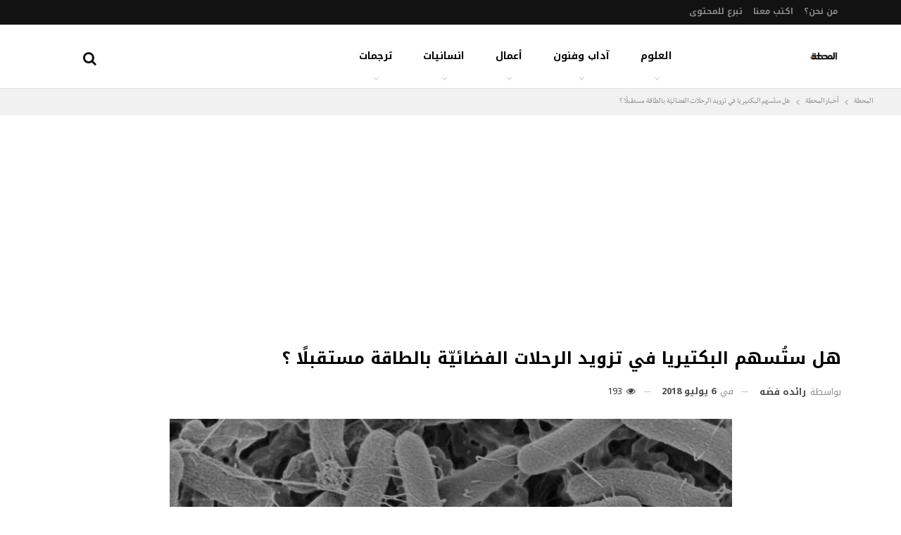

--- FILE ---
content_type: text/html; charset=UTF-8
request_url: https://elmahatta.com/%D9%87%D9%84-%D8%B3%D8%AA%D9%83%D9%88%D9%86-%D8%A7%D9%84%D8%A8%D9%83%D8%AA%D9%8A%D8%B1%D9%8A%D8%A7-%D9%87%D9%8A-%D9%85%D8%B5%D8%AF%D8%B1-%D9%84%D9%84%D8%B7%D8%A7%D9%82%D8%A9-%D9%81%D9%8A-%D8%A7%D9%84/
body_size: 53059
content:
	<!DOCTYPE html>
		<!--[if IE 8]>
	<html class="ie ie8" dir="rtl" lang="ar"> <![endif]-->
	<!--[if IE 9]>
	<html class="ie ie9" dir="rtl" lang="ar"> <![endif]-->
	<!--[if gt IE 9]><!-->
<html dir="rtl" lang="ar"> <!--<![endif]-->
	<head>
				<meta charset="UTF-8">
		<meta http-equiv="X-UA-Compatible" content="IE=edge">
		<meta name="viewport" content="width=device-width, initial-scale=1.0">
		<link rel="pingback" href="https://elmahatta.com/xmlrpc.php"/>

		<meta name='robots' content='index, follow, max-image-preview:large, max-snippet:-1, max-video-preview:-1' />

	<!-- This site is optimized with the Yoast SEO Premium plugin v25.5 (Yoast SEO v26.5) - https://yoast.com/wordpress/plugins/seo/ -->
	<title>هل ستُسهم البكتيريا في تزويد الرحلات الفضائيّة بالطاقة مستقبلًا ؟ - المحطة</title>
	<meta name="description" content="يدرس معهد إيمز للأبحاث التابع لناسا، نوع من البكتيريا تدعى Shewanella ، وهي من أنواع البكتيريا المسماة exoelectrogens الذي لديه القدرة على إنتاج الكهرباء في زوائد تعمل كالأسلاك الدقيقة nanowires وكيف يمكن الاستفادة من قدراتها هذه في تطوير تكنولوجيا تدعى خلايا الوقود الميكروبي" />
	<link rel="canonical" href="https://elmahatta.com/هل-ستكون-البكتيريا-هي-مصدر-للطاقة-في-ال/" />
	<meta property="og:locale" content="ar_AR" />
	<meta property="og:type" content="article" />
	<meta property="og:title" content="هل ستُسهم البكتيريا في تزويد الرحلات الفضائيّة بالطاقة مستقبلًا ؟" />
	<meta property="og:description" content="يدرس معهد إيمز للأبحاث التابع لناسا، نوع من البكتيريا تدعى Shewanella ، وهي من أنواع البكتيريا المسماة exoelectrogens الذي لديه القدرة على إنتاج الكهرباء في زوائد تعمل كالأسلاك الدقيقة nanowires وكيف يمكن الاستفادة من قدراتها هذه في تطوير تكنولوجيا تدعى خلايا الوقود الميكروبي" />
	<meta property="og:url" content="https://elmahatta.com/هل-ستكون-البكتيريا-هي-مصدر-للطاقة-في-ال/" />
	<meta property="og:site_name" content="المحطة" />
	<meta property="article:publisher" content="https://www.facebook.com/elmahattapost/" />
	<meta property="article:published_time" content="2018-07-06T14:22:29+00:00" />
	<meta property="article:modified_time" content="2018-07-08T13:12:22+00:00" />
	<meta property="og:image" content="https://elmahatta.com/wp-content/uploads/IMG_3916.jpg" />
	<meta property="og:image:width" content="799" />
	<meta property="og:image:height" content="480" />
	<meta property="og:image:type" content="image/jpeg" />
	<meta name="author" content="رائده فضه" />
	<meta name="twitter:card" content="summary_large_image" />
	<meta name="twitter:creator" content="@elmhatta" />
	<meta name="twitter:site" content="@elmhatta" />
	<meta name="twitter:label1" content="كُتب بواسطة" />
	<meta name="twitter:data1" content="رائده فضه" />
	<script type="application/ld+json" class="yoast-schema-graph">{"@context":"https://schema.org","@graph":[{"@type":"Article","@id":"https://elmahatta.com/%d9%87%d9%84-%d8%b3%d8%aa%d9%83%d9%88%d9%86-%d8%a7%d9%84%d8%a8%d9%83%d8%aa%d9%8a%d8%b1%d9%8a%d8%a7-%d9%87%d9%8a-%d9%85%d8%b5%d8%af%d8%b1-%d9%84%d9%84%d8%b7%d8%a7%d9%82%d8%a9-%d9%81%d9%8a-%d8%a7%d9%84/#article","isPartOf":{"@id":"https://elmahatta.com/%d9%87%d9%84-%d8%b3%d8%aa%d9%83%d9%88%d9%86-%d8%a7%d9%84%d8%a8%d9%83%d8%aa%d9%8a%d8%b1%d9%8a%d8%a7-%d9%87%d9%8a-%d9%85%d8%b5%d8%af%d8%b1-%d9%84%d9%84%d8%b7%d8%a7%d9%82%d8%a9-%d9%81%d9%8a-%d8%a7%d9%84/"},"author":{"name":"رائده فضه","@id":"https://elmahatta.com/#/schema/person/9850aa10239b52dd1919cb091c9e011e"},"headline":"هل ستُسهم البكتيريا في تزويد الرحلات الفضائيّة بالطاقة مستقبلًا ؟","datePublished":"2018-07-06T14:22:29+00:00","dateModified":"2018-07-08T13:12:22+00:00","mainEntityOfPage":{"@id":"https://elmahatta.com/%d9%87%d9%84-%d8%b3%d8%aa%d9%83%d9%88%d9%86-%d8%a7%d9%84%d8%a8%d9%83%d8%aa%d9%8a%d8%b1%d9%8a%d8%a7-%d9%87%d9%8a-%d9%85%d8%b5%d8%af%d8%b1-%d9%84%d9%84%d8%b7%d8%a7%d9%82%d8%a9-%d9%81%d9%8a-%d8%a7%d9%84/"},"wordCount":10,"commentCount":0,"publisher":{"@id":"https://elmahatta.com/#organization"},"image":{"@id":"https://elmahatta.com/%d9%87%d9%84-%d8%b3%d8%aa%d9%83%d9%88%d9%86-%d8%a7%d9%84%d8%a8%d9%83%d8%aa%d9%8a%d8%b1%d9%8a%d8%a7-%d9%87%d9%8a-%d9%85%d8%b5%d8%af%d8%b1-%d9%84%d9%84%d8%b7%d8%a7%d9%82%d8%a9-%d9%81%d9%8a-%d8%a7%d9%84/#primaryimage"},"thumbnailUrl":"https://elmahatta.com/wp-content/uploads/IMG_3916.jpg","keywords":["Shewanella","البكتيريا والرحلات الفضائية","بكتيريا شيوانيلا","خلايا الوقود الميكروبي","معهد إيمز"],"articleSection":["أخبار المحطة"],"inLanguage":"ar","potentialAction":[{"@type":"CommentAction","name":"Comment","target":["https://elmahatta.com/%d9%87%d9%84-%d8%b3%d8%aa%d9%83%d9%88%d9%86-%d8%a7%d9%84%d8%a8%d9%83%d8%aa%d9%8a%d8%b1%d9%8a%d8%a7-%d9%87%d9%8a-%d9%85%d8%b5%d8%af%d8%b1-%d9%84%d9%84%d8%b7%d8%a7%d9%82%d8%a9-%d9%81%d9%8a-%d8%a7%d9%84/#respond"]}]},{"@type":"WebPage","@id":"https://elmahatta.com/%d9%87%d9%84-%d8%b3%d8%aa%d9%83%d9%88%d9%86-%d8%a7%d9%84%d8%a8%d9%83%d8%aa%d9%8a%d8%b1%d9%8a%d8%a7-%d9%87%d9%8a-%d9%85%d8%b5%d8%af%d8%b1-%d9%84%d9%84%d8%b7%d8%a7%d9%82%d8%a9-%d9%81%d9%8a-%d8%a7%d9%84/","url":"https://elmahatta.com/%d9%87%d9%84-%d8%b3%d8%aa%d9%83%d9%88%d9%86-%d8%a7%d9%84%d8%a8%d9%83%d8%aa%d9%8a%d8%b1%d9%8a%d8%a7-%d9%87%d9%8a-%d9%85%d8%b5%d8%af%d8%b1-%d9%84%d9%84%d8%b7%d8%a7%d9%82%d8%a9-%d9%81%d9%8a-%d8%a7%d9%84/","name":"هل ستُسهم البكتيريا في تزويد الرحلات الفضائيّة بالطاقة مستقبلًا ؟ - المحطة","isPartOf":{"@id":"https://elmahatta.com/#website"},"primaryImageOfPage":{"@id":"https://elmahatta.com/%d9%87%d9%84-%d8%b3%d8%aa%d9%83%d9%88%d9%86-%d8%a7%d9%84%d8%a8%d9%83%d8%aa%d9%8a%d8%b1%d9%8a%d8%a7-%d9%87%d9%8a-%d9%85%d8%b5%d8%af%d8%b1-%d9%84%d9%84%d8%b7%d8%a7%d9%82%d8%a9-%d9%81%d9%8a-%d8%a7%d9%84/#primaryimage"},"image":{"@id":"https://elmahatta.com/%d9%87%d9%84-%d8%b3%d8%aa%d9%83%d9%88%d9%86-%d8%a7%d9%84%d8%a8%d9%83%d8%aa%d9%8a%d8%b1%d9%8a%d8%a7-%d9%87%d9%8a-%d9%85%d8%b5%d8%af%d8%b1-%d9%84%d9%84%d8%b7%d8%a7%d9%82%d8%a9-%d9%81%d9%8a-%d8%a7%d9%84/#primaryimage"},"thumbnailUrl":"https://elmahatta.com/wp-content/uploads/IMG_3916.jpg","datePublished":"2018-07-06T14:22:29+00:00","dateModified":"2018-07-08T13:12:22+00:00","description":"يدرس معهد إيمز للأبحاث التابع لناسا، نوع من البكتيريا تدعى Shewanella ، وهي من أنواع البكتيريا المسماة exoelectrogens الذي لديه القدرة على إنتاج الكهرباء في زوائد تعمل كالأسلاك الدقيقة nanowires وكيف يمكن الاستفادة من قدراتها هذه في تطوير تكنولوجيا تدعى خلايا الوقود الميكروبي","breadcrumb":{"@id":"https://elmahatta.com/%d9%87%d9%84-%d8%b3%d8%aa%d9%83%d9%88%d9%86-%d8%a7%d9%84%d8%a8%d9%83%d8%aa%d9%8a%d8%b1%d9%8a%d8%a7-%d9%87%d9%8a-%d9%85%d8%b5%d8%af%d8%b1-%d9%84%d9%84%d8%b7%d8%a7%d9%82%d8%a9-%d9%81%d9%8a-%d8%a7%d9%84/#breadcrumb"},"inLanguage":"ar","potentialAction":[{"@type":"ReadAction","target":["https://elmahatta.com/%d9%87%d9%84-%d8%b3%d8%aa%d9%83%d9%88%d9%86-%d8%a7%d9%84%d8%a8%d9%83%d8%aa%d9%8a%d8%b1%d9%8a%d8%a7-%d9%87%d9%8a-%d9%85%d8%b5%d8%af%d8%b1-%d9%84%d9%84%d8%b7%d8%a7%d9%82%d8%a9-%d9%81%d9%8a-%d8%a7%d9%84/"]}]},{"@type":"ImageObject","inLanguage":"ar","@id":"https://elmahatta.com/%d9%87%d9%84-%d8%b3%d8%aa%d9%83%d9%88%d9%86-%d8%a7%d9%84%d8%a8%d9%83%d8%aa%d9%8a%d8%b1%d9%8a%d8%a7-%d9%87%d9%8a-%d9%85%d8%b5%d8%af%d8%b1-%d9%84%d9%84%d8%b7%d8%a7%d9%82%d8%a9-%d9%81%d9%8a-%d8%a7%d9%84/#primaryimage","url":"https://elmahatta.com/wp-content/uploads/IMG_3916.jpg","contentUrl":"https://elmahatta.com/wp-content/uploads/IMG_3916.jpg","width":799,"height":480,"caption":"البكتيريا"},{"@type":"BreadcrumbList","@id":"https://elmahatta.com/%d9%87%d9%84-%d8%b3%d8%aa%d9%83%d9%88%d9%86-%d8%a7%d9%84%d8%a8%d9%83%d8%aa%d9%8a%d8%b1%d9%8a%d8%a7-%d9%87%d9%8a-%d9%85%d8%b5%d8%af%d8%b1-%d9%84%d9%84%d8%b7%d8%a7%d9%82%d8%a9-%d9%81%d9%8a-%d8%a7%d9%84/#breadcrumb","itemListElement":[{"@type":"ListItem","position":1,"name":"Home","item":"https://elmahatta.com/"},{"@type":"ListItem","position":2,"name":"هل ستُسهم البكتيريا في تزويد الرحلات الفضائيّة بالطاقة مستقبلًا ؟"}]},{"@type":"WebSite","@id":"https://elmahatta.com/#website","url":"https://elmahatta.com/","name":"المحطة","description":"تأخذك إلى أعماق الفكر","publisher":{"@id":"https://elmahatta.com/#organization"},"potentialAction":[{"@type":"SearchAction","target":{"@type":"EntryPoint","urlTemplate":"https://elmahatta.com/?s={search_term_string}"},"query-input":{"@type":"PropertyValueSpecification","valueRequired":true,"valueName":"search_term_string"}}],"inLanguage":"ar"},{"@type":"Organization","@id":"https://elmahatta.com/#organization","name":"المحطة","url":"https://elmahatta.com/","logo":{"@type":"ImageObject","inLanguage":"ar","@id":"https://elmahatta.com/#/schema/logo/image/","url":"https://elmahatta.com/wp-content/uploads/elmahatta_logo@2x.png","contentUrl":"https://elmahatta.com/wp-content/uploads/elmahatta_logo@2x.png","width":420,"height":111,"caption":"المحطة"},"image":{"@id":"https://elmahatta.com/#/schema/logo/image/"},"sameAs":["https://www.facebook.com/elmahattapost/","https://x.com/elmhatta","https://www.instagram.com/elmahattapost/","https://www.linkedin.com/company/elmahatta"]},{"@type":"Person","@id":"https://elmahatta.com/#/schema/person/9850aa10239b52dd1919cb091c9e011e","name":"رائده فضه","image":{"@type":"ImageObject","inLanguage":"ar","@id":"https://elmahatta.com/#/schema/person/image/","url":"https://secure.gravatar.com/avatar/5c166b4f69f21df208b0fad1def7e7318508ede4469363f006aeef45ca7b8d1a?s=96&d=mm&r=g","contentUrl":"https://secure.gravatar.com/avatar/5c166b4f69f21df208b0fad1def7e7318508ede4469363f006aeef45ca7b8d1a?s=96&d=mm&r=g","caption":"رائده فضه"},"description":"تخصص فيزياء. مهتمة بالجديد في العلوم والتقنيات والمشاركة في نشر العلوم الحقيقية.","sameAs":["https://elmahatta.com/"],"url":"https://elmahatta.com/author/raidaf/"}]}</script>
	<!-- / Yoast SEO Premium plugin. -->


<link rel='dns-prefetch' href='//fonts.googleapis.com' />
<link rel="alternate" type="application/rss+xml" title="المحطة &laquo; الخلاصة" href="https://elmahatta.com/feed/" />
<link rel="alternate" type="application/rss+xml" title="المحطة &laquo; خلاصة التعليقات" href="https://elmahatta.com/comments/feed/" />
<link rel="alternate" type="application/rss+xml" title="المحطة &laquo; هل ستُسهم البكتيريا في تزويد الرحلات الفضائيّة بالطاقة مستقبلًا ؟ خلاصة التعليقات" href="https://elmahatta.com/%d9%87%d9%84-%d8%b3%d8%aa%d9%83%d9%88%d9%86-%d8%a7%d9%84%d8%a8%d9%83%d8%aa%d9%8a%d8%b1%d9%8a%d8%a7-%d9%87%d9%8a-%d9%85%d8%b5%d8%af%d8%b1-%d9%84%d9%84%d8%b7%d8%a7%d9%82%d8%a9-%d9%81%d9%8a-%d8%a7%d9%84/feed/" />
<link rel="alternate" title="oEmbed (JSON)" type="application/json+oembed" href="https://elmahatta.com/wp-json/oembed/1.0/embed?url=https%3A%2F%2Felmahatta.com%2F%25d9%2587%25d9%2584-%25d8%25b3%25d8%25aa%25d9%2583%25d9%2588%25d9%2586-%25d8%25a7%25d9%2584%25d8%25a8%25d9%2583%25d8%25aa%25d9%258a%25d8%25b1%25d9%258a%25d8%25a7-%25d9%2587%25d9%258a-%25d9%2585%25d8%25b5%25d8%25af%25d8%25b1-%25d9%2584%25d9%2584%25d8%25b7%25d8%25a7%25d9%2582%25d8%25a9-%25d9%2581%25d9%258a-%25d8%25a7%25d9%2584%2F" />
<link rel="alternate" title="oEmbed (XML)" type="text/xml+oembed" href="https://elmahatta.com/wp-json/oembed/1.0/embed?url=https%3A%2F%2Felmahatta.com%2F%25d9%2587%25d9%2584-%25d8%25b3%25d8%25aa%25d9%2583%25d9%2588%25d9%2586-%25d8%25a7%25d9%2584%25d8%25a8%25d9%2583%25d8%25aa%25d9%258a%25d8%25b1%25d9%258a%25d8%25a7-%25d9%2587%25d9%258a-%25d9%2585%25d8%25b5%25d8%25af%25d8%25b1-%25d9%2584%25d9%2584%25d8%25b7%25d8%25a7%25d9%2582%25d8%25a9-%25d9%2581%25d9%258a-%25d8%25a7%25d9%2584%2F&#038;format=xml" />
		<!-- This site uses the Google Analytics by MonsterInsights plugin v9.10.0 - Using Analytics tracking - https://www.monsterinsights.com/ -->
							<script src="//www.googletagmanager.com/gtag/js?id=G-MVKQY7P3J1"  data-cfasync="false" data-wpfc-render="false" type="text/javascript" async></script>
			<script data-cfasync="false" data-wpfc-render="false" type="text/javascript">
				var mi_version = '9.10.0';
				var mi_track_user = true;
				var mi_no_track_reason = '';
								var MonsterInsightsDefaultLocations = {"page_location":"https:\/\/elmahatta.com\/%D9%87%D9%84-%D8%B3%D8%AA%D9%83%D9%88%D9%86-%D8%A7%D9%84%D8%A8%D9%83%D8%AA%D9%8A%D8%B1%D9%8A%D8%A7-%D9%87%D9%8A-%D9%85%D8%B5%D8%AF%D8%B1-%D9%84%D9%84%D8%B7%D8%A7%D9%82%D8%A9-%D9%81%D9%8A-%D8%A7%D9%84\/"};
								if ( typeof MonsterInsightsPrivacyGuardFilter === 'function' ) {
					var MonsterInsightsLocations = (typeof MonsterInsightsExcludeQuery === 'object') ? MonsterInsightsPrivacyGuardFilter( MonsterInsightsExcludeQuery ) : MonsterInsightsPrivacyGuardFilter( MonsterInsightsDefaultLocations );
				} else {
					var MonsterInsightsLocations = (typeof MonsterInsightsExcludeQuery === 'object') ? MonsterInsightsExcludeQuery : MonsterInsightsDefaultLocations;
				}

								var disableStrs = [
										'ga-disable-G-MVKQY7P3J1',
									];

				/* Function to detect opted out users */
				function __gtagTrackerIsOptedOut() {
					for (var index = 0; index < disableStrs.length; index++) {
						if (document.cookie.indexOf(disableStrs[index] + '=true') > -1) {
							return true;
						}
					}

					return false;
				}

				/* Disable tracking if the opt-out cookie exists. */
				if (__gtagTrackerIsOptedOut()) {
					for (var index = 0; index < disableStrs.length; index++) {
						window[disableStrs[index]] = true;
					}
				}

				/* Opt-out function */
				function __gtagTrackerOptout() {
					for (var index = 0; index < disableStrs.length; index++) {
						document.cookie = disableStrs[index] + '=true; expires=Thu, 31 Dec 2099 23:59:59 UTC; path=/';
						window[disableStrs[index]] = true;
					}
				}

				if ('undefined' === typeof gaOptout) {
					function gaOptout() {
						__gtagTrackerOptout();
					}
				}
								window.dataLayer = window.dataLayer || [];

				window.MonsterInsightsDualTracker = {
					helpers: {},
					trackers: {},
				};
				if (mi_track_user) {
					function __gtagDataLayer() {
						dataLayer.push(arguments);
					}

					function __gtagTracker(type, name, parameters) {
						if (!parameters) {
							parameters = {};
						}

						if (parameters.send_to) {
							__gtagDataLayer.apply(null, arguments);
							return;
						}

						if (type === 'event') {
														parameters.send_to = monsterinsights_frontend.v4_id;
							var hookName = name;
							if (typeof parameters['event_category'] !== 'undefined') {
								hookName = parameters['event_category'] + ':' + name;
							}

							if (typeof MonsterInsightsDualTracker.trackers[hookName] !== 'undefined') {
								MonsterInsightsDualTracker.trackers[hookName](parameters);
							} else {
								__gtagDataLayer('event', name, parameters);
							}
							
						} else {
							__gtagDataLayer.apply(null, arguments);
						}
					}

					__gtagTracker('js', new Date());
					__gtagTracker('set', {
						'developer_id.dZGIzZG': true,
											});
					if ( MonsterInsightsLocations.page_location ) {
						__gtagTracker('set', MonsterInsightsLocations);
					}
										__gtagTracker('config', 'G-MVKQY7P3J1', {"forceSSL":"true"} );
										window.gtag = __gtagTracker;										(function () {
						/* https://developers.google.com/analytics/devguides/collection/analyticsjs/ */
						/* ga and __gaTracker compatibility shim. */
						var noopfn = function () {
							return null;
						};
						var newtracker = function () {
							return new Tracker();
						};
						var Tracker = function () {
							return null;
						};
						var p = Tracker.prototype;
						p.get = noopfn;
						p.set = noopfn;
						p.send = function () {
							var args = Array.prototype.slice.call(arguments);
							args.unshift('send');
							__gaTracker.apply(null, args);
						};
						var __gaTracker = function () {
							var len = arguments.length;
							if (len === 0) {
								return;
							}
							var f = arguments[len - 1];
							if (typeof f !== 'object' || f === null || typeof f.hitCallback !== 'function') {
								if ('send' === arguments[0]) {
									var hitConverted, hitObject = false, action;
									if ('event' === arguments[1]) {
										if ('undefined' !== typeof arguments[3]) {
											hitObject = {
												'eventAction': arguments[3],
												'eventCategory': arguments[2],
												'eventLabel': arguments[4],
												'value': arguments[5] ? arguments[5] : 1,
											}
										}
									}
									if ('pageview' === arguments[1]) {
										if ('undefined' !== typeof arguments[2]) {
											hitObject = {
												'eventAction': 'page_view',
												'page_path': arguments[2],
											}
										}
									}
									if (typeof arguments[2] === 'object') {
										hitObject = arguments[2];
									}
									if (typeof arguments[5] === 'object') {
										Object.assign(hitObject, arguments[5]);
									}
									if ('undefined' !== typeof arguments[1].hitType) {
										hitObject = arguments[1];
										if ('pageview' === hitObject.hitType) {
											hitObject.eventAction = 'page_view';
										}
									}
									if (hitObject) {
										action = 'timing' === arguments[1].hitType ? 'timing_complete' : hitObject.eventAction;
										hitConverted = mapArgs(hitObject);
										__gtagTracker('event', action, hitConverted);
									}
								}
								return;
							}

							function mapArgs(args) {
								var arg, hit = {};
								var gaMap = {
									'eventCategory': 'event_category',
									'eventAction': 'event_action',
									'eventLabel': 'event_label',
									'eventValue': 'event_value',
									'nonInteraction': 'non_interaction',
									'timingCategory': 'event_category',
									'timingVar': 'name',
									'timingValue': 'value',
									'timingLabel': 'event_label',
									'page': 'page_path',
									'location': 'page_location',
									'title': 'page_title',
									'referrer' : 'page_referrer',
								};
								for (arg in args) {
																		if (!(!args.hasOwnProperty(arg) || !gaMap.hasOwnProperty(arg))) {
										hit[gaMap[arg]] = args[arg];
									} else {
										hit[arg] = args[arg];
									}
								}
								return hit;
							}

							try {
								f.hitCallback();
							} catch (ex) {
							}
						};
						__gaTracker.create = newtracker;
						__gaTracker.getByName = newtracker;
						__gaTracker.getAll = function () {
							return [];
						};
						__gaTracker.remove = noopfn;
						__gaTracker.loaded = true;
						window['__gaTracker'] = __gaTracker;
					})();
									} else {
										console.log("");
					(function () {
						function __gtagTracker() {
							return null;
						}

						window['__gtagTracker'] = __gtagTracker;
						window['gtag'] = __gtagTracker;
					})();
									}
			</script>
							<!-- / Google Analytics by MonsterInsights -->
		<style id='wp-img-auto-sizes-contain-inline-css' type='text/css'>
img:is([sizes=auto i],[sizes^="auto," i]){contain-intrinsic-size:3000px 1500px}
/*# sourceURL=wp-img-auto-sizes-contain-inline-css */
</style>
<style id='wp-emoji-styles-inline-css' type='text/css'>

	img.wp-smiley, img.emoji {
		display: inline !important;
		border: none !important;
		box-shadow: none !important;
		height: 1em !important;
		width: 1em !important;
		margin: 0 0.07em !important;
		vertical-align: -0.1em !important;
		background: none !important;
		padding: 0 !important;
	}
/*# sourceURL=wp-emoji-styles-inline-css */
</style>
<style id='wp-block-library-inline-css' type='text/css'>
:root{--wp-block-synced-color:#7a00df;--wp-block-synced-color--rgb:122,0,223;--wp-bound-block-color:var(--wp-block-synced-color);--wp-editor-canvas-background:#ddd;--wp-admin-theme-color:#007cba;--wp-admin-theme-color--rgb:0,124,186;--wp-admin-theme-color-darker-10:#006ba1;--wp-admin-theme-color-darker-10--rgb:0,107,160.5;--wp-admin-theme-color-darker-20:#005a87;--wp-admin-theme-color-darker-20--rgb:0,90,135;--wp-admin-border-width-focus:2px}@media (min-resolution:192dpi){:root{--wp-admin-border-width-focus:1.5px}}.wp-element-button{cursor:pointer}:root .has-very-light-gray-background-color{background-color:#eee}:root .has-very-dark-gray-background-color{background-color:#313131}:root .has-very-light-gray-color{color:#eee}:root .has-very-dark-gray-color{color:#313131}:root .has-vivid-green-cyan-to-vivid-cyan-blue-gradient-background{background:linear-gradient(135deg,#00d084,#0693e3)}:root .has-purple-crush-gradient-background{background:linear-gradient(135deg,#34e2e4,#4721fb 50%,#ab1dfe)}:root .has-hazy-dawn-gradient-background{background:linear-gradient(135deg,#faaca8,#dad0ec)}:root .has-subdued-olive-gradient-background{background:linear-gradient(135deg,#fafae1,#67a671)}:root .has-atomic-cream-gradient-background{background:linear-gradient(135deg,#fdd79a,#004a59)}:root .has-nightshade-gradient-background{background:linear-gradient(135deg,#330968,#31cdcf)}:root .has-midnight-gradient-background{background:linear-gradient(135deg,#020381,#2874fc)}:root{--wp--preset--font-size--normal:16px;--wp--preset--font-size--huge:42px}.has-regular-font-size{font-size:1em}.has-larger-font-size{font-size:2.625em}.has-normal-font-size{font-size:var(--wp--preset--font-size--normal)}.has-huge-font-size{font-size:var(--wp--preset--font-size--huge)}.has-text-align-center{text-align:center}.has-text-align-left{text-align:left}.has-text-align-right{text-align:right}.has-fit-text{white-space:nowrap!important}#end-resizable-editor-section{display:none}.aligncenter{clear:both}.items-justified-left{justify-content:flex-start}.items-justified-center{justify-content:center}.items-justified-right{justify-content:flex-end}.items-justified-space-between{justify-content:space-between}.screen-reader-text{border:0;clip-path:inset(50%);height:1px;margin:-1px;overflow:hidden;padding:0;position:absolute;width:1px;word-wrap:normal!important}.screen-reader-text:focus{background-color:#ddd;clip-path:none;color:#444;display:block;font-size:1em;height:auto;left:5px;line-height:normal;padding:15px 23px 14px;text-decoration:none;top:5px;width:auto;z-index:100000}html :where(.has-border-color){border-style:solid}html :where([style*=border-top-color]){border-top-style:solid}html :where([style*=border-right-color]){border-right-style:solid}html :where([style*=border-bottom-color]){border-bottom-style:solid}html :where([style*=border-left-color]){border-left-style:solid}html :where([style*=border-width]){border-style:solid}html :where([style*=border-top-width]){border-top-style:solid}html :where([style*=border-right-width]){border-right-style:solid}html :where([style*=border-bottom-width]){border-bottom-style:solid}html :where([style*=border-left-width]){border-left-style:solid}html :where(img[class*=wp-image-]){height:auto;max-width:100%}:where(figure){margin:0 0 1em}html :where(.is-position-sticky){--wp-admin--admin-bar--position-offset:var(--wp-admin--admin-bar--height,0px)}@media screen and (max-width:600px){html :where(.is-position-sticky){--wp-admin--admin-bar--position-offset:0px}}

/*# sourceURL=wp-block-library-inline-css */
</style><style id='global-styles-inline-css' type='text/css'>
:root{--wp--preset--aspect-ratio--square: 1;--wp--preset--aspect-ratio--4-3: 4/3;--wp--preset--aspect-ratio--3-4: 3/4;--wp--preset--aspect-ratio--3-2: 3/2;--wp--preset--aspect-ratio--2-3: 2/3;--wp--preset--aspect-ratio--16-9: 16/9;--wp--preset--aspect-ratio--9-16: 9/16;--wp--preset--color--black: #000000;--wp--preset--color--cyan-bluish-gray: #abb8c3;--wp--preset--color--white: #ffffff;--wp--preset--color--pale-pink: #f78da7;--wp--preset--color--vivid-red: #cf2e2e;--wp--preset--color--luminous-vivid-orange: #ff6900;--wp--preset--color--luminous-vivid-amber: #fcb900;--wp--preset--color--light-green-cyan: #7bdcb5;--wp--preset--color--vivid-green-cyan: #00d084;--wp--preset--color--pale-cyan-blue: #8ed1fc;--wp--preset--color--vivid-cyan-blue: #0693e3;--wp--preset--color--vivid-purple: #9b51e0;--wp--preset--gradient--vivid-cyan-blue-to-vivid-purple: linear-gradient(135deg,rgb(6,147,227) 0%,rgb(155,81,224) 100%);--wp--preset--gradient--light-green-cyan-to-vivid-green-cyan: linear-gradient(135deg,rgb(122,220,180) 0%,rgb(0,208,130) 100%);--wp--preset--gradient--luminous-vivid-amber-to-luminous-vivid-orange: linear-gradient(135deg,rgb(252,185,0) 0%,rgb(255,105,0) 100%);--wp--preset--gradient--luminous-vivid-orange-to-vivid-red: linear-gradient(135deg,rgb(255,105,0) 0%,rgb(207,46,46) 100%);--wp--preset--gradient--very-light-gray-to-cyan-bluish-gray: linear-gradient(135deg,rgb(238,238,238) 0%,rgb(169,184,195) 100%);--wp--preset--gradient--cool-to-warm-spectrum: linear-gradient(135deg,rgb(74,234,220) 0%,rgb(151,120,209) 20%,rgb(207,42,186) 40%,rgb(238,44,130) 60%,rgb(251,105,98) 80%,rgb(254,248,76) 100%);--wp--preset--gradient--blush-light-purple: linear-gradient(135deg,rgb(255,206,236) 0%,rgb(152,150,240) 100%);--wp--preset--gradient--blush-bordeaux: linear-gradient(135deg,rgb(254,205,165) 0%,rgb(254,45,45) 50%,rgb(107,0,62) 100%);--wp--preset--gradient--luminous-dusk: linear-gradient(135deg,rgb(255,203,112) 0%,rgb(199,81,192) 50%,rgb(65,88,208) 100%);--wp--preset--gradient--pale-ocean: linear-gradient(135deg,rgb(255,245,203) 0%,rgb(182,227,212) 50%,rgb(51,167,181) 100%);--wp--preset--gradient--electric-grass: linear-gradient(135deg,rgb(202,248,128) 0%,rgb(113,206,126) 100%);--wp--preset--gradient--midnight: linear-gradient(135deg,rgb(2,3,129) 0%,rgb(40,116,252) 100%);--wp--preset--font-size--small: 13px;--wp--preset--font-size--medium: 20px;--wp--preset--font-size--large: 36px;--wp--preset--font-size--x-large: 42px;--wp--preset--spacing--20: 0.44rem;--wp--preset--spacing--30: 0.67rem;--wp--preset--spacing--40: 1rem;--wp--preset--spacing--50: 1.5rem;--wp--preset--spacing--60: 2.25rem;--wp--preset--spacing--70: 3.38rem;--wp--preset--spacing--80: 5.06rem;--wp--preset--shadow--natural: 6px 6px 9px rgba(0, 0, 0, 0.2);--wp--preset--shadow--deep: 12px 12px 50px rgba(0, 0, 0, 0.4);--wp--preset--shadow--sharp: 6px 6px 0px rgba(0, 0, 0, 0.2);--wp--preset--shadow--outlined: 6px 6px 0px -3px rgb(255, 255, 255), 6px 6px rgb(0, 0, 0);--wp--preset--shadow--crisp: 6px 6px 0px rgb(0, 0, 0);}:where(.is-layout-flex){gap: 0.5em;}:where(.is-layout-grid){gap: 0.5em;}body .is-layout-flex{display: flex;}.is-layout-flex{flex-wrap: wrap;align-items: center;}.is-layout-flex > :is(*, div){margin: 0;}body .is-layout-grid{display: grid;}.is-layout-grid > :is(*, div){margin: 0;}:where(.wp-block-columns.is-layout-flex){gap: 2em;}:where(.wp-block-columns.is-layout-grid){gap: 2em;}:where(.wp-block-post-template.is-layout-flex){gap: 1.25em;}:where(.wp-block-post-template.is-layout-grid){gap: 1.25em;}.has-black-color{color: var(--wp--preset--color--black) !important;}.has-cyan-bluish-gray-color{color: var(--wp--preset--color--cyan-bluish-gray) !important;}.has-white-color{color: var(--wp--preset--color--white) !important;}.has-pale-pink-color{color: var(--wp--preset--color--pale-pink) !important;}.has-vivid-red-color{color: var(--wp--preset--color--vivid-red) !important;}.has-luminous-vivid-orange-color{color: var(--wp--preset--color--luminous-vivid-orange) !important;}.has-luminous-vivid-amber-color{color: var(--wp--preset--color--luminous-vivid-amber) !important;}.has-light-green-cyan-color{color: var(--wp--preset--color--light-green-cyan) !important;}.has-vivid-green-cyan-color{color: var(--wp--preset--color--vivid-green-cyan) !important;}.has-pale-cyan-blue-color{color: var(--wp--preset--color--pale-cyan-blue) !important;}.has-vivid-cyan-blue-color{color: var(--wp--preset--color--vivid-cyan-blue) !important;}.has-vivid-purple-color{color: var(--wp--preset--color--vivid-purple) !important;}.has-black-background-color{background-color: var(--wp--preset--color--black) !important;}.has-cyan-bluish-gray-background-color{background-color: var(--wp--preset--color--cyan-bluish-gray) !important;}.has-white-background-color{background-color: var(--wp--preset--color--white) !important;}.has-pale-pink-background-color{background-color: var(--wp--preset--color--pale-pink) !important;}.has-vivid-red-background-color{background-color: var(--wp--preset--color--vivid-red) !important;}.has-luminous-vivid-orange-background-color{background-color: var(--wp--preset--color--luminous-vivid-orange) !important;}.has-luminous-vivid-amber-background-color{background-color: var(--wp--preset--color--luminous-vivid-amber) !important;}.has-light-green-cyan-background-color{background-color: var(--wp--preset--color--light-green-cyan) !important;}.has-vivid-green-cyan-background-color{background-color: var(--wp--preset--color--vivid-green-cyan) !important;}.has-pale-cyan-blue-background-color{background-color: var(--wp--preset--color--pale-cyan-blue) !important;}.has-vivid-cyan-blue-background-color{background-color: var(--wp--preset--color--vivid-cyan-blue) !important;}.has-vivid-purple-background-color{background-color: var(--wp--preset--color--vivid-purple) !important;}.has-black-border-color{border-color: var(--wp--preset--color--black) !important;}.has-cyan-bluish-gray-border-color{border-color: var(--wp--preset--color--cyan-bluish-gray) !important;}.has-white-border-color{border-color: var(--wp--preset--color--white) !important;}.has-pale-pink-border-color{border-color: var(--wp--preset--color--pale-pink) !important;}.has-vivid-red-border-color{border-color: var(--wp--preset--color--vivid-red) !important;}.has-luminous-vivid-orange-border-color{border-color: var(--wp--preset--color--luminous-vivid-orange) !important;}.has-luminous-vivid-amber-border-color{border-color: var(--wp--preset--color--luminous-vivid-amber) !important;}.has-light-green-cyan-border-color{border-color: var(--wp--preset--color--light-green-cyan) !important;}.has-vivid-green-cyan-border-color{border-color: var(--wp--preset--color--vivid-green-cyan) !important;}.has-pale-cyan-blue-border-color{border-color: var(--wp--preset--color--pale-cyan-blue) !important;}.has-vivid-cyan-blue-border-color{border-color: var(--wp--preset--color--vivid-cyan-blue) !important;}.has-vivid-purple-border-color{border-color: var(--wp--preset--color--vivid-purple) !important;}.has-vivid-cyan-blue-to-vivid-purple-gradient-background{background: var(--wp--preset--gradient--vivid-cyan-blue-to-vivid-purple) !important;}.has-light-green-cyan-to-vivid-green-cyan-gradient-background{background: var(--wp--preset--gradient--light-green-cyan-to-vivid-green-cyan) !important;}.has-luminous-vivid-amber-to-luminous-vivid-orange-gradient-background{background: var(--wp--preset--gradient--luminous-vivid-amber-to-luminous-vivid-orange) !important;}.has-luminous-vivid-orange-to-vivid-red-gradient-background{background: var(--wp--preset--gradient--luminous-vivid-orange-to-vivid-red) !important;}.has-very-light-gray-to-cyan-bluish-gray-gradient-background{background: var(--wp--preset--gradient--very-light-gray-to-cyan-bluish-gray) !important;}.has-cool-to-warm-spectrum-gradient-background{background: var(--wp--preset--gradient--cool-to-warm-spectrum) !important;}.has-blush-light-purple-gradient-background{background: var(--wp--preset--gradient--blush-light-purple) !important;}.has-blush-bordeaux-gradient-background{background: var(--wp--preset--gradient--blush-bordeaux) !important;}.has-luminous-dusk-gradient-background{background: var(--wp--preset--gradient--luminous-dusk) !important;}.has-pale-ocean-gradient-background{background: var(--wp--preset--gradient--pale-ocean) !important;}.has-electric-grass-gradient-background{background: var(--wp--preset--gradient--electric-grass) !important;}.has-midnight-gradient-background{background: var(--wp--preset--gradient--midnight) !important;}.has-small-font-size{font-size: var(--wp--preset--font-size--small) !important;}.has-medium-font-size{font-size: var(--wp--preset--font-size--medium) !important;}.has-large-font-size{font-size: var(--wp--preset--font-size--large) !important;}.has-x-large-font-size{font-size: var(--wp--preset--font-size--x-large) !important;}
/*# sourceURL=global-styles-inline-css */
</style>

<style id='classic-theme-styles-inline-css' type='text/css'>
/*! This file is auto-generated */
.wp-block-button__link{color:#fff;background-color:#32373c;border-radius:9999px;box-shadow:none;text-decoration:none;padding:calc(.667em + 2px) calc(1.333em + 2px);font-size:1.125em}.wp-block-file__button{background:#32373c;color:#fff;text-decoration:none}
/*# sourceURL=/wp-includes/css/classic-themes.min.css */
</style>
<link rel='stylesheet' id='authors-list-css-css' href='https://elmahatta.com/wp-content/plugins/authors-list/backend/assets/css/front.css?ver=2.0.6.2' type='text/css' media='all' />
<link rel='stylesheet' id='jquery-ui-css-css' href='https://elmahatta.com/wp-content/plugins/authors-list/backend/assets/css/jquery-ui.css?ver=2.0.6.2' type='text/css' media='all' />
<link rel='stylesheet' id='contact-form-7-css' href='https://elmahatta.com/wp-content/plugins/contact-form-7/includes/css/styles.css?ver=6.1.4' type='text/css' media='all' />
<link rel='stylesheet' id='contact-form-7-rtl-css' href='https://elmahatta.com/wp-content/plugins/contact-form-7/includes/css/styles-rtl.css?ver=6.1.4' type='text/css' media='all' />
<link rel='stylesheet' id='toc-screen-css' href='https://elmahatta.com/wp-content/plugins/table-of-contents-plus/screen.min.css?ver=2411.1' type='text/css' media='all' />
<style id='toc-screen-inline-css' type='text/css'>
div#toc_container {background: #f6f5f5;border: 1px solid #aaaaaa;}div#toc_container p.toc_title {color: #070606;}div#toc_container p.toc_title a,div#toc_container ul.toc_list a {color: #060707;}div#toc_container p.toc_title a:hover,div#toc_container ul.toc_list a:hover {color: #060707;}div#toc_container p.toc_title a:hover,div#toc_container ul.toc_list a:hover {color: #060707;}div#toc_container p.toc_title a:visited,div#toc_container ul.toc_list a:visited {color: #060707;}
/*# sourceURL=toc-screen-inline-css */
</style>
<link rel='stylesheet' id='better-framework-main-fonts-css' href='//fonts.googleapis.com/earlyaccess/notokufiarabic.css' type='text/css' media='all' />
<script type="text/javascript" src="https://elmahatta.com/wp-content/plugins/google-analytics-for-wordpress/assets/js/frontend-gtag.min.js?ver=9.10.0" id="monsterinsights-frontend-script-js" async="async" data-wp-strategy="async"></script>
<script data-cfasync="false" data-wpfc-render="false" type="text/javascript" id='monsterinsights-frontend-script-js-extra'>/* <![CDATA[ */
var monsterinsights_frontend = {"js_events_tracking":"true","download_extensions":"doc,pdf,ppt,zip,xls,docx,pptx,xlsx","inbound_paths":"[]","home_url":"https:\/\/elmahatta.com","hash_tracking":"false","v4_id":"G-MVKQY7P3J1"};/* ]]> */
</script>
<script type="text/javascript" src="https://elmahatta.com/wp-includes/js/jquery/jquery.min.js?ver=3.7.1" id="jquery-core-js"></script>
<script type="text/javascript" src="https://elmahatta.com/wp-includes/js/jquery/jquery-migrate.min.js?ver=3.4.1" id="jquery-migrate-js"></script>
<link rel="https://api.w.org/" href="https://elmahatta.com/wp-json/" /><link rel="alternate" title="JSON" type="application/json" href="https://elmahatta.com/wp-json/wp/v2/posts/12123" /><link rel="EditURI" type="application/rsd+xml" title="RSD" href="https://elmahatta.com/xmlrpc.php?rsd" />
<link rel='shortlink' href='https://elmahatta.com/?p=12123' />
<meta property="fb:app_id" content="1931834240421227"><meta property="fb:pages" content="163061930922079" />

      <meta name="onesignal" content="wordpress-plugin"/>
            <script>

      window.OneSignalDeferred = window.OneSignalDeferred || [];

      OneSignalDeferred.push(function(OneSignal) {
        var oneSignal_options = {};
        window._oneSignalInitOptions = oneSignal_options;

        oneSignal_options['serviceWorkerParam'] = { scope: '/' };
oneSignal_options['serviceWorkerPath'] = 'OneSignalSDKWorker.js.php';

        OneSignal.Notifications.setDefaultUrl("https://elmahatta.com");

        oneSignal_options['wordpress'] = true;
oneSignal_options['appId'] = '0152bfef-0f5a-4f1a-9588-8b9bb12e2a10';
oneSignal_options['allowLocalhostAsSecureOrigin'] = true;
oneSignal_options['welcomeNotification'] = { };
oneSignal_options['welcomeNotification']['title'] = "المحطة";
oneSignal_options['welcomeNotification']['message'] = "شكرًا لتفعيلك الإشعارات، سيصلك إشعارًا عند نشر كتابات جديدة في المحطة.";
oneSignal_options['path'] = "https://elmahatta.com/wp-content/plugins/onesignal-free-web-push-notifications/sdk_files/";
oneSignal_options['safari_web_id'] = "web.onesignal.auto.24e91fba-47ec-4183-a873-89e8fb838de6";
oneSignal_options['persistNotification'] = false;
oneSignal_options['promptOptions'] = { };
oneSignal_options['promptOptions']['actionMessage'] = "نسعد بمشاركتك مقالاتنا وقتما تنشر، يمكنك تفعيل خدمة الإشعارات من هنا لاستقبال تنبيهات النشر.";
oneSignal_options['promptOptions']['acceptButtonText'] = "الاشتراك";
oneSignal_options['promptOptions']['cancelButtonText'] = "لا، شكرًا";
oneSignal_options['promptOptions']['siteName'] = "https://elmahatta.com/";
oneSignal_options['promptOptions']['autoAcceptTitle'] = "الاشتراك";
oneSignal_options['notifyButton'] = { };
oneSignal_options['notifyButton']['enable'] = true;
oneSignal_options['notifyButton']['position'] = 'bottom-right';
oneSignal_options['notifyButton']['theme'] = 'inverse';
oneSignal_options['notifyButton']['size'] = 'medium';
oneSignal_options['notifyButton']['displayPredicate'] = function() {
              return !OneSignal.User.PushSubscription.optedIn;
            };
oneSignal_options['notifyButton']['showCredit'] = false;
oneSignal_options['notifyButton']['text'] = {};
oneSignal_options['notifyButton']['text']['tip.state.unsubscribed'] = 'إيقاف الخدمة';
oneSignal_options['notifyButton']['text']['tip.state.subscribed'] = 'تم الاشتراك، شكرًا لك.';
oneSignal_options['notifyButton']['text']['tip.state.blocked'] = 'لقد تم إلغاء الإشعارات.';
oneSignal_options['notifyButton']['text']['message.action.subscribed'] = 'شكرًا، سيصلك إشعارًا مع مقالاتنا الحديثة.';
oneSignal_options['notifyButton']['text']['dialog.main.button.subscribe'] = 'الاشتراك';
oneSignal_options['notifyButton']['text']['dialog.main.button.unsubscribe'] = 'إيقاف';
oneSignal_options['notifyButton']['text']['dialog.blocked.title'] = 'إلغاء';
              OneSignal.init(window._oneSignalInitOptions);
              OneSignal.Slidedown.promptPush()      });

      function documentInitOneSignal() {
        var oneSignal_elements = document.getElementsByClassName("OneSignal-prompt");

        var oneSignalLinkClickHandler = function(event) { OneSignal.Notifications.requestPermission(); event.preventDefault(); };        for(var i = 0; i < oneSignal_elements.length; i++)
          oneSignal_elements[i].addEventListener('click', oneSignalLinkClickHandler, false);
      }

      if (document.readyState === 'complete') {
           documentInitOneSignal();
      }
      else {
           window.addEventListener("load", function(event){
               documentInitOneSignal();
          });
      }
    </script>
<script type="application/ld+json">{
    "@context": "http://schema.org/",
    "@type": "Organization",
    "@id": "#organization",
    "logo": {
        "@type": "ImageObject",
        "url": "https://elmahatta.com/wp-content/uploads/elmahatta_logo@2x_social-1.png"
    },
    "url": "https://elmahatta.com/",
    "name": "\u0627\u0644\u0645\u062d\u0637\u0629",
    "description": "\u062a\u0623\u062e\u0630\u0643 \u0625\u0644\u0649 \u0623\u0639\u0645\u0627\u0642 \u0627\u0644\u0641\u0643\u0631"
}</script>
<script type="application/ld+json">{
    "@context": "http://schema.org/",
    "@type": "WebSite",
    "name": "\u0627\u0644\u0645\u062d\u0637\u0629",
    "alternateName": "\u062a\u0623\u062e\u0630\u0643 \u0625\u0644\u0649 \u0623\u0639\u0645\u0627\u0642 \u0627\u0644\u0641\u0643\u0631",
    "url": "https://elmahatta.com/"
}</script>
<script type="application/ld+json">{
    "@context": "http://schema.org/",
    "@type": "BlogPosting",
    "headline": "\u0647\u0644 \u0633\u062a\u064f\u0633\u0647\u0645 \u0627\u0644\u0628\u0643\u062a\u064a\u0631\u064a\u0627 \u0641\u064a \u062a\u0632\u0648\u064a\u062f \u0627\u0644\u0631\u062d\u0644\u0627\u062a \u0627\u0644\u0641\u0636\u0627\u0626\u064a\u0651\u0629 \u0628\u0627\u0644\u0637\u0627\u0642\u0629 \u0645\u0633\u062a\u0642\u0628\u0644\u064b\u0627 \u061f",
    "description": "\u0642\u062f \u062a\u0633\u062a\u063a\u0631\u0642 \u0627\u0644\u0631\u062d\u0644\u0629 \u0627\u0644\u0645\u0631\u062a\u0642\u0628\u0629 \u0625\u0644\u0649 \u0627\u0644\u0645\u0631\u064a\u062e \u0634\u0647\u0648\u0631\u064b\u0627\u060c \u0645\u0645\u0627 \u064a\u0624\u062f\u064a \u0625\u0644\u0649 \u0627\u062d\u062a\u064a\u0627\u062c \u0631\u0648\u0651\u0627\u062f \u0627\u0644\u0641\u0636\u0627\u0621 \u0644\u0644\u062a\u0632\u0648\u0651\u062f \u0628\u0643\u0645\u064a\u0629 \u0648\u0642\u0648\u062f \u0643\u0628\u064a\u0631\u0629 \u062a\u0645\u0643\u0651\u0646\u0647\u0645 \u0645\u0646 \u0627\u0644\u0630\u0647\u0627\u0628 \u0648\u0627\u0644\u0639\u0648\u062f\u0629.\u064a\u064e\u062f\u0631\u0633 \u0645\u0639\u0647\u062f \u0625\u064a\u0645\u0632 \u0644\u0644\u0623\u0628\u062d\u0627\u062b \u0627\u0644\u062a\u0627\u0628\u0639 \u0644\u0646\u0627\u0633\u0627\u060c \u0646\u0648\u0639\u064b\u0627 \u0645\u0646 \u0627\u0644\u0628\u0643\u062a\u064a\u0631\u064a\u0627 \u062a\u062f\u0639\u0649 (Shewanella)\u060c \u0648\u0647\u064a \u0645\u0646 \u0623\u0646\u0648\u0627\u0639 \u0627\u0644\u0628\u0643\u062a\u064a\u0631\u064a\u0627 \u0627\u0644\u0645\u0639\u0631\u0648\u0641\u0629 \u0628\u0640 (exoelectr",
    "datePublished": "2018-07-06",
    "dateModified": "2018-07-08",
    "author": {
        "@type": "Person",
        "@id": "#person-",
        "name": "\u0631\u0627\u0626\u062f\u0647 \u0641\u0636\u0647"
    },
    "image": "https://elmahatta.com/wp-content/uploads/IMG_3916.jpg",
    "interactionStatistic": [
        {
            "@type": "InteractionCounter",
            "interactionType": "http://schema.org/CommentAction",
            "userInteractionCount": 0
        }
    ],
    "publisher": {
        "@id": "#organization"
    },
    "mainEntityOfPage": "https://elmahatta.com/%d9%87%d9%84-%d8%b3%d8%aa%d9%83%d9%88%d9%86-%d8%a7%d9%84%d8%a8%d9%83%d8%aa%d9%8a%d8%b1%d9%8a%d8%a7-%d9%87%d9%8a-%d9%85%d8%b5%d8%af%d8%b1-%d9%84%d9%84%d8%b7%d8%a7%d9%82%d8%a9-%d9%81%d9%8a-%d8%a7%d9%84/"
}</script>
<link rel='stylesheet' id='bf-minifed-css-1' href='https://elmahatta.com/wp-content/bs-booster-cache/4b0efb7a6b103dbbf35f1e6438d5bd8f.css' type='text/css' media='all' />
<link rel='stylesheet' id='7.11.0-1764499703' href='https://elmahatta.com/wp-content/bs-booster-cache/07fe9e01aab67cc8b0f2d17ea0c57774.css' type='text/css' media='all' />
<link rel="icon" href="https://elmahatta.com/wp-content/uploads/cropped-favicon-32x32.png" sizes="32x32" />
<link rel="icon" href="https://elmahatta.com/wp-content/uploads/cropped-favicon-192x192.png" sizes="192x192" />
<link rel="apple-touch-icon" href="https://elmahatta.com/wp-content/uploads/cropped-favicon-180x180.png" />
<meta name="msapplication-TileImage" content="https://elmahatta.com/wp-content/uploads/cropped-favicon-270x270.png" />

<!-- BetterFramework Head Inline CSS -->
<style>
@media (max-width: 767px){ .rh-header .menu-container { display: block !important; }}
.author-profile{margin-top:50px}
.post-meta{direction:rtl !important;}
.site-header.header-style-8 .main-menu.menu > li{float:right !important}
.h-text{padding-right:25px !important;}
.bs-popular-categories .bs-popular-term-item{font-size:16px;}
.search-field{font-size:16px}
.post-tp-2-header .bf-breadcrumb{right:0 !important;}
.bs-listing.bs-listing-modern-grid-listing-1.bs-listing-single-tab{margin-top:-32.3px;}
.editors-table p {color:#333;background-color: #f7f7f7;padding: 5px 20px 0;margin: 3px 0}
.editors-table {border: 1px solid #e8e8e8;border-top:0;margin-bottom:15px;}
.editors-table h6{background-color: #f1761d;color: #FFF;padding: 20px;margin: 0}
.editors-table p a:hover{text-decoration:none;}
.editors-table p:last-child{margin-bottom:0;}
.wpcf7-form-control.wpcf7-submit{width:100%;border-radius:5px;}
#wpcf7-f11031-p9516-o1{width:80%;margin:0 auto}
.with-desc .desc {display:none;}
.postTitle{font-family:"Noto Kufi Arabic";}
.listing-item-blog-5.has-post-thumbnail .post-summary
{padding-left:0 !important}



/****/
  .quiz-container {
    width: 100%;
    display: flex;
  }
  
  .quiz-container .quiz {
    width: 100%;
    display: grid;
    grid-auto-rows: auto;
    grid-column: 1fr;
    padding: 1em 2em;
    grid-gap: 0.25em;
    border: 1px solid #e9e9eb;
    margin-bottom:50px;
  }

  .quiz-container .quiz-answer {
      cursor:pointer;
      padding-right:30px;
      border-radius:10px;
    position: relative;
    display: flex;
    flex-flow: row nowrap;
    align-items: center;
    justify-content: flex-start;
    -webkit-user-select: none;
       -moz-user-select: none;
        -ms-user-select: none;
            user-select: none;
    background: linear-gradient(#fafafc, white);
  }
  
  .quiz-container .quiz-answer p {
    z-index: 1000;
  }
  .quiz-question small{margin-bottom:10px;}
  .quiz-container .circle {
    position: relative;
    height: 1em;
    width: 1em;
    margin-left: 1em;
    flex: 0 0 auto;
    border-radius: 50%;
    border: 0.3em solid #666677;
    background-color: #888899;
  }
  
  .quiz-container .quiz-answer p {
    display: block;
    margin: 1em;
    z-index: 10;
  }
  
  .quiz-container .feedback {
    position: absolute;
    top: 0px;
    left: 0px;
    background-color: #eb4d4b;
    color: white;
    min-height: 100%;
    max-width: 88.6%;
    padding: 1em 2em 1em 1em;
    z-index: 100;
    opacity: 1;
    visibility: hidden;
    -webkit-clip-path: polygon(80% 0, 100% 50%, 80% 100%, 0 100%, 0 0);
            clip-path: polygon(80% 0, 100% 50%, 80% 100%, 0 100%, 0 0);
  }
  
  .quiz-container .correct .feedback {
    background-color: #6ab04c;
  }
  
  .quiz-container input {
    display: none;
  }
  
  .quiz-container .highlight {
      border-radius:10px;
    position: absolute;
    top: 0;
    right: 0;
    bottom: 0;
    left: 0;
  }
  
  input:hover ~ .highlight {
    background-color: #f8f8fa;
  }
  
  input:checked ~ .highlight {
    background-color: #ffd361;
  }
  
  input:checked ~ .circle {
    background-color: #fafafc;
    border-color: #eb4d4b;
  }
  
  .quiz-container .correct input:checked ~ .circle {
    border-color: #6ab04c;
  }
  
  input:checked ~ .feedback {
    visibility: visible;
    -webkit-animation: feedbackfade 3s ease 3s;
            animation: feedbackfade 3s ease 3s;
    -webkit-animation-fill-mode: forwards;
            animation-fill-mode: forwards;
  }
  
  @-webkit-keyframes feedbackfade {
    from {
      opacity: 1;
    }
    to {
      opacity: 0;
    }
  }
  
  @keyframes feedbackfade {
    from {
      opacity: 1;
    }
    to {
      opacity: 0;
    }
  }
  .rltdpstsplgn-popular-posts h3 {
    margin-bottom: -30px;
}
.hello_there{
    margin:0;
    border-radius:0;
    text-align:center;
}
.comment-anchor{opacity:0.85;}
.comment-anchor:hover{text-decoration:none !important;opacity:1;}
.alert-comments{text-align:center;overflow:hidden;}
.comments-alert-title{font-family: 'Noto Kufi Arabic';font-weight:bold;margin-bottom:0 !important;}
.disclaimer-note{display:block;text-align:center;}
.disclaimer-note p{display:inline-block;border-bottom:2px solid;margin:10px auto;}
.bs-post-pagination{margin: 25px;text-align: center;}
.bs-post-pagination::before {
    content: "أكمل قراءة المقال في الصفحات:";
    display: block;
    margin-bottom: 15px;}
.post-page-numbers.current{border:0 !important;padding:0 !important;}
.post-page-numbers.current span{border:2px solid #f1761d;color:#f1761d;font-weight:bold;}
.entry-content h2{position:relative;padding-bottom: 22px;margin: 1.4em auto;}
.entry-content h2:after{    content: '';
    position: absolute;
    bottom: 0;
    right: 0;
    height: 3px;
    border-radius: 4px;
    width: 32px;
    background-color:#f1761d;
}
.rh-header .logo-container{padding:0;}
.listing .comments{display:none;}
.single-featured .img-holder{width:100%;float:none;}
.post-header .single-featured .img-holder{height:400px;overflow:hidden;}
.post-header .img-holder::before{
 position: absolute;
top: 0;
right: 0;
}
.single-featured{position:relative;max-height:400px;overflow:hidden;}
.single-featured .b-loaded{width:auto !important;}
.ajaxified-comments-container{padding:0;}
.comment-ajaxified-placeholder{font-family:'Noto Kufi Arabic';font-size:18px;display: block;padding: 15px 0;}
.comment-ajaxified-placeholder .fa-comments{margin-left:15px;}
.single-post-content h2, .single-post-content h3, .single-post-content h4, .single-post-content h5, .single-post-content h6{line-height:1.8;}
#footerVolunteersList .authors-list-item-thumbnail , #footerVolunteersList .authors-list-item-link{
    display:none;
}
#footerVolunteersList .authors-list-item{
    display:block;
    float:none;
    margin-bottom:15px;
}
}
.about-us-footer{text-align:right;}
.about-us-footer img{
    max-height:70px;}
}

a[href="https://elmahatta.com/san-antonio-bedpage"] {
    display: none!important;
}
/* responsive monitor */ @media(min-width: 1200px){.search-container{padding: 44px}
    .search-handler{font-size: 20px !important;padding: 5px 44px}
    .bs-vc-wrapper .wpb_column.bs-vc-column.vc_column_container.vc_col-sm-8{
 float:right;   
}
#conts{float:left;}}
/* responsive landscape tablet */ @media(min-width: 1019px) and (max-width: 1199px){.search-container{padding: 44px}
    .search-handler{font-size: 20px !important;padding: 5px 44px}
    #conts{float:left;}}
/* responsive portrait tablet */ @media(min-width: 768px) and (max-width: 1018px){.bs-irp.right.bs-irp-text-2{display:none !important;}
.author-title{text-align:center;}
#conts{float:none;display:block;width:100%;text-align:center;}}
/* responsive phone */ @media(max-width: 767px){.rh-header.light .rh-container{border-bottom:0;}
.rh-header .menu-container{display:none;}
.logo-container{text-align:center;}
.post-header .bf-breadcrumb{display:none;}
.single-post-content .continue-reading-content{padding-right:5%;padding-left:5%;}
.single-post-content .continue-reading-content img {width: 100%;height: auto;}
.bs-irp.right.bs-irp-text-2{display:none !important;}
.rh-header .logo-container img {

    max-height: 70%;
    width: auto;

}
.author-profile .post-author-bio{padding-right:0};
.author-title{text-align:center;}
#conts{float:none;display:block;width:100%;text-align:center;}
.listing-item-blog-5.has-post-thumbnail .post-summary {
    padding-right: 0 !important;
    padding-left: 0 !important;}

</style>
<!-- /BetterFramework Head Inline CSS-->
		<style type="text/css" id="wp-custom-css">
			/*
بإمكانك إضافة تنسيقات الـ CSS الخاصة بك هنا.

انقر على أيقونة المساعدة في الأعلى لتعرف المزيد.
*/
.writerslist .user-display-name{font-size:14px}
.writerslist .user-social-icons{display:none}
.writerslist .btn.btn-light{font-family:'Nassim'}
.entry-content p, .entry-content h2, .entry-content h3, .entry-content ul{direction:rtl}
#u_0_0 {
    width: 100% !important;
}
.fb-like.fb_edge_widget_with_comment.fb_iframe_widget, .fb-like.fb_edge_widget_with_comment.fb_iframe_widget > span, .fb-like.fb_edge_widget_with_comment.fb_iframe_widget > span > iframe {
    width: 100% !important;
    height: auto !important;
}
.like-button{float:none !important;display:block}
#post_views_counter_list_widget-3 .widget-title{margin-bottom:0}
#post_views_counter_list_widget-3 li{padding:20px 0;border-bottom:1px solid #f9f9f9}
#post_views_counter_list_widget-3 .post-thumbnail img{width:18%}
#post_views_counter_list_widget-3 .post-title{float:left;padding-right:10px;width:80%;text-overflow:ellipsis;overflow:hidden;height:50px}
.navbar.bgf6{border-bottom: 1px solid #dddddd}
.site-branding.vhome3 {
    padding: 20px 0 5px;
}
.top-header{display:none}
.media, .media-body{direction:rtl !important}
.dropdown-menu{right:0}
.footer-widgets .widget_recent_entries li a, .sidebar-area .widget_recent_entries li a{color:#FFF}
.entry-content h2{
padding:15px;border-bottom:1px dashed #ccc}
blockquote{font-size:26px;border-right: 5px solid #eee;}
.owl-carousel{direction:rtl !important}
.post-meta{display:inline-block}
.post-meta{direction:ltr}
.post{direction:rtl}
.navbar .navbar-nav > li .dropdown-menu{text-align:right}
.single .post-navigation{
margin: 0 30px 30px;
}
.nav-pills > li{float:right}
.post-cat, .widget-title{display:block}
.comment-form .btn{padding:15px}
.sidebar-area {
    padding-left: 45px;
	padding-right:0;
}
.so-panel{direction:ltr}
article, aside, details, figcaption, figure, footer, header, hgroup, main, menu, nav, section, summary {
    direction: rtl;
    display: block;
}
.main-logo .media {
    display: inline-table;
    direction: ltr;
}
input[type="search"]{
direction:rtl;
}
.col-md-1, .col-md-2, .col-md-3, .col-md-4, .col-md-5, .col-md-6, .col-md-7, .col-md-8, .col-md-9, .col-md-10, .col-md-11, .col-md-12 {
    float: right;
}
.date {
    direction: rtl;
    float: right;
    margin: 0;
    padding: 0 5px;
}
.sidebar-area .widget{overflow:hidden}
.search-submit {
    float: right;}
.site-title, .site-title a, .site-title a:hover {
    color: #f7b636;
    font-size: 32px;
}
.auth-social-nav > li:nth-child(1), .auth-social-nav > li:nth-child(2) {
    border-right: 1px solid #b48019;
}
a:hover, a:focus, .nav > li > a:hover, .nav > li > a:focus, .sidebar-area .widget a:hover, .ps-quote::before, .author-posts-link, .fun-fact .this-icon, .dc1::first-letter, .list-style3 li::before, .list-style2 li::before, .pbc-carousel .owl-prev:hover, .pbc-carousel .owl-prev:focus, .pbc-carousel .owl-next:hover, .pbc-carousel .owl-next:focus, .pbc-carousel2 .owl-prev:hover, .pbc-carousel2 .owl-prev:focus, .pbc-carousel2 .owl-next:hover, .pbc-carousel2 .owl-next:focus, .video-posts-carousel .owl-prev:hover, .video-posts-carousel .owl-prev:focus, .video-posts-carousel .owl-next:hover, .video-posts-carousel .owl-next:focus, .post-title-small:hover, .post-title-small:focus, .post-title-standard:hover, .post-title-standard:focus, .go-top:hover, .go-top:focus, .mob-social-menu li a:hover, .mob-social-menu li a:focus, .off-close, .navbar .navbar-nav > li .dropdown-menu > li .this-title a:hover, .navbar .navbar-nav > li .dropdown-menu > li .this-title a:focus, .section-title .this-title span, .breaking-news.media a:hover, .breaking-news.media a:focus, .review-stars li {
    color: #333;
}
.breaking-news.media a {
    color: #fff;
}
.navbar-nav {
    float: right;
}
.navbar .navbar-nav > li > a {
    color: #888;
}

.site-header.header-style-8 .site-branding .logo, .site-header.header-style-8 .site-branding .logo img {
    max-height: 40px;
}		</style>
		<script async src="//pagead2.googlesyndication.com/pagead/js/adsbygoogle.js"></script>
<script>
     (adsbygoogle = window.adsbygoogle || []).push({
          google_ad_client: "ca-pub-5538082671032723",
          enable_page_level_ads: true
     });
</script>	</head>

<body class="rtl wp-singular post-template-default single single-post postid-12123 single-format-standard wp-theme-publisher eio-default bs-theme bs-publisher bs-publisher-readmag close-rh page-layout-1-col page-layout-no-sidebar full-width main-menu-full-width active-ajax-search single-prim-cat-2185 single-cat-2185  bs-ll-a" dir="rtl">

		<div class="main-wrap content-main-wrap">
			<header id="header" class="site-header header-style-8 full-width" itemscope="itemscope" itemtype="https://schema.org/WPHeader">
		<section class="topbar topbar-style-1 hidden-xs hidden-xs">
	<div class="content-wrap">
		<div class="container">
			<div class="topbar-inner clearfix">

				
				<div class="section-menu">
						<div id="menu-top" class="menu top-menu-wrapper" role="navigation" itemscope="itemscope" itemtype="https://schema.org/SiteNavigationElement">
		<nav class="top-menu-container">

			<ul id="top-navigation" class="top-menu menu clearfix bsm-pure">
				<li id="menu-item-16322" class="menu-item menu-item-type-post_type menu-item-object-page better-anim-fade menu-item-16322"><a href="https://elmahatta.com/%d9%85%d9%86-%d9%86%d8%ad%d9%86%d8%9f-%d8%a7%d9%84%d9%85%d8%ad%d8%b7%d8%a9/">من نحن؟</a></li>
<li id="menu-item-16321" class="menu-item menu-item-type-post_type menu-item-object-page better-anim-fade menu-item-16321"><a href="https://elmahatta.com/join-us/">اكتب معنا</a></li>
<li id="menu-item-98553" class="menu-item menu-item-type-post_type menu-item-object-page better-anim-fade menu-item-98553"><a href="https://elmahatta.com/donation-elmahatta/">تبرع للمحتوى</a></li>
			</ul>

		</nav>
	</div>
				</div>
			</div>
		</div>
	</div>
</section>
		<div class="content-wrap">
			<div class="container">
				<div class="header-inner clearfix">
					<div id="site-branding" class="site-branding">
	<p  id="site-title" class="logo h1 img-logo">
	<a href="https://elmahatta.com/" itemprop="url" rel="home">
					<img id="site-logo" src="https://elmahatta.com/wp-content/uploads/elmahatta_logo@2x_social-1.png"
			     alt="المحطة"  data-bsrjs="https://elmahatta.com/wp-content/uploads/elmahatta_logo@2x.png"  />

			<span class="site-title">المحطة - تأخذك إلى أعماق الفكر</span>
				</a>
</p>
</div><!-- .site-branding -->
<nav id="menu-main" class="menu main-menu-container  show-search-item menu-actions-btn-width-1" role="navigation" itemscope="itemscope" itemtype="https://schema.org/SiteNavigationElement">
			<div class="menu-action-buttons width-1">
							<div class="search-container close">
					<span class="search-handler"><i class="fa fa-search"></i></span>

					<div class="search-box clearfix">
						<form role="search" method="get" class="search-form clearfix" action="https://elmahatta.com">
	<input type="search" class="search-field"
	       placeholder="بحث..."
	       value="" name="s"
	       title="البحث عن:"
	       autocomplete="off">
	<input type="submit" class="search-submit" value="بحث">
</form><!-- .search-form -->
					</div>
				</div>
						</div>
			<ul id="main-navigation" class="main-menu menu bsm-pure clearfix">
		<li id="menu-item-172" class="menu-item menu-item-type-taxonomy menu-item-object-category menu-item-has-children menu-term-4 better-anim-fade menu-item-has-children menu-item-has-mega menu-item-mega-tabbed-grid-posts menu-item-172"><a href="https://elmahatta.com/category/science-%d8%a7%d9%84%d8%b9%d9%84%d9%88%d9%85/">العلوم</a>
<!-- Mega Menu Start -->
	<div class="mega-menu tabbed-grid-posts">
		<div class="content-wrap clearfix">
			<ul class="tabs-section">
								<li class="active">
					<a href="https://elmahatta.com/category/science-%d8%a7%d9%84%d8%b9%d9%84%d9%88%d9%85/"
					   data-target="#mtab-1251443686-4"
					   data-toggle="tab" aria-expanded="true"
					   class="term-4">
						<i class="fa fa-angle-left"></i> الكل					</a>
				</li>
									<li>
						<a href="https://elmahatta.com/category/science-%d8%a7%d9%84%d8%b9%d9%84%d9%88%d9%85/%d8%a7%d9%84%d8%b7%d8%a8/"
						   data-target="#mtab-1251443686-938"
						   data-deferred-init="794096754"
						   data-toggle="tab" data-deferred-event="mouseenter"
						   class="term-938">
							<i class="fa fa-angle-left"></i> الطب						</a>
					</li>
										<li>
						<a href="https://elmahatta.com/category/science-%d8%a7%d9%84%d8%b9%d9%84%d9%88%d9%85/chemistry/"
						   data-target="#mtab-1251443686-13"
						   data-deferred-init="1094435850"
						   data-toggle="tab" data-deferred-event="mouseenter"
						   class="term-13">
							<i class="fa fa-angle-left"></i> كيمياء						</a>
					</li>
										<li>
						<a href="https://elmahatta.com/category/science-%d8%a7%d9%84%d8%b9%d9%84%d9%88%d9%85/biology/"
						   data-target="#mtab-1251443686-14"
						   data-deferred-init="1882516046"
						   data-toggle="tab" data-deferred-event="mouseenter"
						   class="term-14">
							<i class="fa fa-angle-left"></i> بيولوجي						</a>
					</li>
										<li>
						<a href="https://elmahatta.com/category/science-%d8%a7%d9%84%d8%b9%d9%84%d9%88%d9%85/physics-%d8%a7%d9%84%d9%81%d9%8a%d8%b2%d9%8a%d8%a7%d8%a1/"
						   data-target="#mtab-1251443686-12"
						   data-deferred-init="586257990"
						   data-toggle="tab" data-deferred-event="mouseenter"
						   class="term-12">
							<i class="fa fa-angle-left"></i> الفيزياء						</a>
					</li>
										<li>
						<a href="https://elmahatta.com/category/science-%d8%a7%d9%84%d8%b9%d9%84%d9%88%d9%85/astronomy-%d8%b9%d9%84%d9%85-%d8%a7%d9%84%d9%81%d9%84%d9%83/"
						   data-target="#mtab-1251443686-11"
						   data-deferred-init="1436134017"
						   data-toggle="tab" data-deferred-event="mouseenter"
						   class="term-11">
							<i class="fa fa-angle-left"></i> علم الفلك						</a>
					</li>
										<li>
						<a href="https://elmahatta.com/category/science-%d8%a7%d9%84%d8%b9%d9%84%d9%88%d9%85/%d8%a7%d9%84%d8%b1%d9%8a%d8%a7%d8%b6%d9%8a%d8%a7%d8%aa/"
						   data-target="#mtab-1251443686-858"
						   data-deferred-init="316889535"
						   data-toggle="tab" data-deferred-event="mouseenter"
						   class="term-858">
							<i class="fa fa-angle-left"></i> الرياضيات						</a>
					</li>
										<li>
						<a href="https://elmahatta.com/category/science-%d8%a7%d9%84%d8%b9%d9%84%d9%88%d9%85/tech-science-%d8%a7%d9%84%d8%aa%d9%83%d9%86%d9%88%d9%84%d9%88%d8%ac%d9%8a%d8%a7/"
						   data-target="#mtab-1251443686-16"
						   data-deferred-init="2009754895"
						   data-toggle="tab" data-deferred-event="mouseenter"
						   class="term-16">
							<i class="fa fa-angle-left"></i> التكنولوجيا						</a>
					</li>
										<li>
						<a href="https://elmahatta.com/category/science-%d8%a7%d9%84%d8%b9%d9%84%d9%88%d9%85/sci-fiction/"
						   data-target="#mtab-1251443686-15"
						   data-deferred-init="1662023565"
						   data-toggle="tab" data-deferred-event="mouseenter"
						   class="term-15">
							<i class="fa fa-angle-left"></i> الخيال العلمي						</a>
					</li>
								</ul>
			<div class="tab-content">
				<div class="tab-pane bs-tab-anim bs-tab-animated active"
				     id="mtab-1251443686-4">
							<div class="bs-pagination-wrapper main-term-4 next_prev ">
			<div class="listing listing-grid listing-grid-1 clearfix columns-3">
		<div class="post-92791 type-post format-standard has-post-thumbnail  simple-grid  listing-item listing-item-grid listing-item-grid-1 main-term-18">
	<div class="item-inner">
					<div class="featured clearfix">
				<div class="term-badges floated"><span class="term-badge term-18"><a href="https://elmahatta.com/category/literature-%d8%a2%d8%af%d8%a7%d8%a8-%d9%88-%d9%81%d9%86%d9%88%d9%86/books-reviews-%d9%85%d8%b1%d8%a7%d8%ac%d8%b9%d8%a7%d8%aa-%d8%a7%d9%84%d9%83%d8%aa%d8%a8/">مراجعات الكتب</a></span></div>				<a  title="عوالم لا حصر لها: رحلة البروفيسور سليم زاروبي في فهم الحياة والكون" data-src="https://elmahatta.com/wp-content/uploads/images-2025-11-20T174331.336-357x210.jpeg" data-bs-srcset="{&quot;baseurl&quot;:&quot;https:\/\/elmahatta.com\/wp-content\/uploads\/&quot;,&quot;sizes&quot;:{&quot;210&quot;:&quot;images-2025-11-20T174331.336-210x136.jpeg&quot;,&quot;279&quot;:&quot;images-2025-11-20T174331.336-279x220.jpeg&quot;,&quot;357&quot;:&quot;images-2025-11-20T174331.336-357x210.jpeg&quot;,&quot;698&quot;:&quot;images-2025-11-20T174331.336.jpeg&quot;}}"						class="img-holder" href="https://elmahatta.com/%d9%83%d8%aa%d8%a7%d8%a8-%d8%b9%d9%88%d8%a7%d9%84%d9%85-%d9%84%d8%a7-%d8%ad%d8%b5%d8%b1-%d9%84%d9%87%d8%a7/"></a>

							</div>
		<p class="title">		<a href="https://elmahatta.com/%d9%83%d8%aa%d8%a7%d8%a8-%d8%b9%d9%88%d8%a7%d9%84%d9%85-%d9%84%d8%a7-%d8%ad%d8%b5%d8%b1-%d9%84%d9%87%d8%a7/" class="post-title post-url">
			عوالم لا حصر لها: رحلة البروفيسور سليم زاروبي في فهم الحياة والكون		</a>
		</p>	</div>
	</div >
	<div class="post-98418 type-post format-standard has-post-thumbnail  simple-grid  listing-item listing-item-grid listing-item-grid-1 main-term-938">
	<div class="item-inner">
					<div class="featured clearfix">
				<div class="term-badges floated"><span class="term-badge term-938"><a href="https://elmahatta.com/category/science-%d8%a7%d9%84%d8%b9%d9%84%d9%88%d9%85/%d8%a7%d9%84%d8%b7%d8%a8/">الطب</a></span></div>				<a  title="طرق معرفة نوع الجنين من الطفل السابق والعوامل المؤثرة في تحديد الجنس" data-src="https://elmahatta.com/wp-content/uploads/1000063233-01-357x210.jpeg" data-bs-srcset="{&quot;baseurl&quot;:&quot;https:\/\/elmahatta.com\/wp-content\/uploads\/&quot;,&quot;sizes&quot;:{&quot;210&quot;:&quot;1000063233-01-210x136.jpeg&quot;,&quot;279&quot;:&quot;1000063233-01-279x220.jpeg&quot;,&quot;357&quot;:&quot;1000063233-01-357x210.jpeg&quot;,&quot;434&quot;:&quot;1000063233-01.jpeg&quot;}}"						class="img-holder" href="https://elmahatta.com/%d8%b7%d8%b1%d9%82-%d9%85%d8%b9%d8%b1%d9%81%d8%a9-%d9%86%d9%88%d8%b9-%d8%a7%d9%84%d8%ac%d9%86%d9%8a%d9%86-%d9%85%d9%86-%d8%a7%d9%84%d8%b7%d9%81%d9%84-%d8%a7%d9%84%d8%b3%d8%a7%d8%a8%d9%82-%d9%88%d8%a7/"></a>

							</div>
		<p class="title">		<a href="https://elmahatta.com/%d8%b7%d8%b1%d9%82-%d9%85%d8%b9%d8%b1%d9%81%d8%a9-%d9%86%d9%88%d8%b9-%d8%a7%d9%84%d8%ac%d9%86%d9%8a%d9%86-%d9%85%d9%86-%d8%a7%d9%84%d8%b7%d9%81%d9%84-%d8%a7%d9%84%d8%b3%d8%a7%d8%a8%d9%82-%d9%88%d8%a7/" class="post-title post-url">
			طرق معرفة نوع الجنين من الطفل السابق والعوامل المؤثرة في تحديد الجنس		</a>
		</p>	</div>
	</div >
	<div class="post-98515 type-post format-standard has-post-thumbnail  simple-grid  listing-item listing-item-grid listing-item-grid-1 main-term-16">
	<div class="item-inner">
					<div class="featured clearfix">
				<div class="term-badges floated"><span class="term-badge term-16"><a href="https://elmahatta.com/category/science-%d8%a7%d9%84%d8%b9%d9%84%d9%88%d9%85/tech-science-%d8%a7%d9%84%d8%aa%d9%83%d9%86%d9%88%d9%84%d9%88%d8%ac%d9%8a%d8%a7/">التكنولوجيا</a></span></div>				<a  alt="تأثير التطبيقات على الانتباه" title="التكنولوجيا المتنقلة واقتصاد الانتباه: من يفوز في معركة وقت استخدامك للشاشة؟" data-src="https://elmahatta.com/wp-content/uploads/امرأة-تستخدم-الهاتف-ع-السرير-357x210.png" data-bs-srcset="{&quot;baseurl&quot;:&quot;https:\/\/elmahatta.com\/wp-content\/uploads\/&quot;,&quot;sizes&quot;:{&quot;210&quot;:&quot;\u0627\u0645\u0631\u0623\u0629-\u062a\u0633\u062a\u062e\u062f\u0645-\u0627\u0644\u0647\u0627\u062a\u0641-\u0639-\u0627\u0644\u0633\u0631\u064a\u0631-210x136.png&quot;,&quot;279&quot;:&quot;\u0627\u0645\u0631\u0623\u0629-\u062a\u0633\u062a\u062e\u062f\u0645-\u0627\u0644\u0647\u0627\u062a\u0641-\u0639-\u0627\u0644\u0633\u0631\u064a\u0631-279x220.png&quot;,&quot;357&quot;:&quot;\u0627\u0645\u0631\u0623\u0629-\u062a\u0633\u062a\u062e\u062f\u0645-\u0627\u0644\u0647\u0627\u062a\u0641-\u0639-\u0627\u0644\u0633\u0631\u064a\u0631-357x210.png&quot;,&quot;624&quot;:&quot;\u0627\u0645\u0631\u0623\u0629-\u062a\u0633\u062a\u062e\u062f\u0645-\u0627\u0644\u0647\u0627\u062a\u0641-\u0639-\u0627\u0644\u0633\u0631\u064a\u0631.png&quot;}}"						class="img-holder" href="https://elmahatta.com/%d8%a7%d9%84%d8%aa%d9%83%d9%86%d9%88%d9%84%d9%88%d8%ac%d9%8a%d8%a7-%d8%a7%d9%84%d9%85%d8%aa%d9%86%d9%82%d9%84%d8%a9-%d9%88%d8%a7%d9%82%d8%aa%d8%b5%d8%a7%d8%af-%d8%a7%d9%84%d8%a7%d9%86%d8%aa%d8%a8/"></a>

							</div>
		<p class="title">		<a href="https://elmahatta.com/%d8%a7%d9%84%d8%aa%d9%83%d9%86%d9%88%d9%84%d9%88%d8%ac%d9%8a%d8%a7-%d8%a7%d9%84%d9%85%d8%aa%d9%86%d9%82%d9%84%d8%a9-%d9%88%d8%a7%d9%82%d8%aa%d8%b5%d8%a7%d8%af-%d8%a7%d9%84%d8%a7%d9%86%d8%aa%d8%a8/" class="post-title post-url">
			التكنولوجيا المتنقلة واقتصاد الانتباه: من يفوز في معركة وقت استخدامك للشاشة؟		</a>
		</p>	</div>
	</div >
	</div>
	
	</div><div class="bs-pagination bs-ajax-pagination next_prev main-term-4 clearfix">
			<script>var bs_ajax_paginate_1760282117 = '{"query":{"paginate":"next_prev","show_label":1,"order_by":"date","count":3,"category":"4","_layout":{"state":"1|1|0","page":"1-col"}},"type":"wp_query","view":"Publisher::bs_pagin_ajax_tabbed_mega_grid_posts","current_page":1,"ajax_url":"\/wp-admin\/admin-ajax.php","remove_duplicates":"0","paginate":"next_prev","_layout":{"state":"1|1|0","page":"1-col"},"_bs_pagin_token":"cef604a"}';</script>				<a class="btn-bs-pagination prev disabled" rel="prev" data-id="1760282117"
				   title="السابق">
					<i class="fa fa-angle-right"
					   aria-hidden="true"></i> السابق				</a>
				<a  rel="next" class="btn-bs-pagination next"
				   data-id="1760282117" title="التالي">
					التالي <i
							class="fa fa-angle-left" aria-hidden="true"></i>
				</a>
				</div>				</div>
									<div class="tab-pane bs-tab-anim bs-deferred-container"
					     id="mtab-1251443686-938">
								<div class="bs-pagination-wrapper main-term-938 next_prev ">
				<div class="bs-deferred-load-wrapper" id="bsd_794096754">
			<script>var bs_deferred_loading_bsd_794096754 = '{"query":{"paginate":"next_prev","show_label":1,"order_by":"date","count":3,"category":938,"_layout":{"state":"1|1|0","page":"1-col"}},"type":"wp_query","view":"Publisher::bs_pagin_ajax_tabbed_mega_grid_posts","current_page":1,"ajax_url":"\/wp-admin\/admin-ajax.php","remove_duplicates":"0","paginate":"next_prev","_layout":{"state":"1|1|0","page":"1-col"},"_bs_pagin_token":"fef6e5d"}';</script>
		</div>
		
	</div>					</div>
										<div class="tab-pane bs-tab-anim bs-deferred-container"
					     id="mtab-1251443686-13">
								<div class="bs-pagination-wrapper main-term-13 next_prev ">
				<div class="bs-deferred-load-wrapper" id="bsd_1094435850">
			<script>var bs_deferred_loading_bsd_1094435850 = '{"query":{"paginate":"next_prev","show_label":1,"order_by":"date","count":3,"category":13,"_layout":{"state":"1|1|0","page":"1-col"}},"type":"wp_query","view":"Publisher::bs_pagin_ajax_tabbed_mega_grid_posts","current_page":1,"ajax_url":"\/wp-admin\/admin-ajax.php","remove_duplicates":"0","paginate":"next_prev","_layout":{"state":"1|1|0","page":"1-col"},"_bs_pagin_token":"6efe89d"}';</script>
		</div>
		
	</div>					</div>
										<div class="tab-pane bs-tab-anim bs-deferred-container"
					     id="mtab-1251443686-14">
								<div class="bs-pagination-wrapper main-term-14 next_prev ">
				<div class="bs-deferred-load-wrapper" id="bsd_1882516046">
			<script>var bs_deferred_loading_bsd_1882516046 = '{"query":{"paginate":"next_prev","show_label":1,"order_by":"date","count":3,"category":14,"_layout":{"state":"1|1|0","page":"1-col"}},"type":"wp_query","view":"Publisher::bs_pagin_ajax_tabbed_mega_grid_posts","current_page":1,"ajax_url":"\/wp-admin\/admin-ajax.php","remove_duplicates":"0","paginate":"next_prev","_layout":{"state":"1|1|0","page":"1-col"},"_bs_pagin_token":"eecac6d"}';</script>
		</div>
		
	</div>					</div>
										<div class="tab-pane bs-tab-anim bs-deferred-container"
					     id="mtab-1251443686-12">
								<div class="bs-pagination-wrapper main-term-12 next_prev ">
				<div class="bs-deferred-load-wrapper" id="bsd_586257990">
			<script>var bs_deferred_loading_bsd_586257990 = '{"query":{"paginate":"next_prev","show_label":1,"order_by":"date","count":3,"category":12,"_layout":{"state":"1|1|0","page":"1-col"}},"type":"wp_query","view":"Publisher::bs_pagin_ajax_tabbed_mega_grid_posts","current_page":1,"ajax_url":"\/wp-admin\/admin-ajax.php","remove_duplicates":"0","paginate":"next_prev","_layout":{"state":"1|1|0","page":"1-col"},"_bs_pagin_token":"0d58bd9"}';</script>
		</div>
		
	</div>					</div>
										<div class="tab-pane bs-tab-anim bs-deferred-container"
					     id="mtab-1251443686-11">
								<div class="bs-pagination-wrapper main-term-11 next_prev ">
				<div class="bs-deferred-load-wrapper" id="bsd_1436134017">
			<script>var bs_deferred_loading_bsd_1436134017 = '{"query":{"paginate":"next_prev","show_label":1,"order_by":"date","count":3,"category":11,"_layout":{"state":"1|1|0","page":"1-col"}},"type":"wp_query","view":"Publisher::bs_pagin_ajax_tabbed_mega_grid_posts","current_page":1,"ajax_url":"\/wp-admin\/admin-ajax.php","remove_duplicates":"0","paginate":"next_prev","_layout":{"state":"1|1|0","page":"1-col"},"_bs_pagin_token":"9f74746"}';</script>
		</div>
		
	</div>					</div>
										<div class="tab-pane bs-tab-anim bs-deferred-container"
					     id="mtab-1251443686-858">
								<div class="bs-pagination-wrapper main-term-858 next_prev ">
				<div class="bs-deferred-load-wrapper" id="bsd_316889535">
			<script>var bs_deferred_loading_bsd_316889535 = '{"query":{"paginate":"next_prev","show_label":1,"order_by":"date","count":3,"category":858,"_layout":{"state":"1|1|0","page":"1-col"}},"type":"wp_query","view":"Publisher::bs_pagin_ajax_tabbed_mega_grid_posts","current_page":1,"ajax_url":"\/wp-admin\/admin-ajax.php","remove_duplicates":"0","paginate":"next_prev","_layout":{"state":"1|1|0","page":"1-col"},"_bs_pagin_token":"c20bbc3"}';</script>
		</div>
		
	</div>					</div>
										<div class="tab-pane bs-tab-anim bs-deferred-container"
					     id="mtab-1251443686-16">
								<div class="bs-pagination-wrapper main-term-16 next_prev ">
				<div class="bs-deferred-load-wrapper" id="bsd_2009754895">
			<script>var bs_deferred_loading_bsd_2009754895 = '{"query":{"paginate":"next_prev","show_label":1,"order_by":"date","count":3,"category":16,"_layout":{"state":"1|1|0","page":"1-col"}},"type":"wp_query","view":"Publisher::bs_pagin_ajax_tabbed_mega_grid_posts","current_page":1,"ajax_url":"\/wp-admin\/admin-ajax.php","remove_duplicates":"0","paginate":"next_prev","_layout":{"state":"1|1|0","page":"1-col"},"_bs_pagin_token":"4639e67"}';</script>
		</div>
		
	</div>					</div>
										<div class="tab-pane bs-tab-anim bs-deferred-container"
					     id="mtab-1251443686-15">
								<div class="bs-pagination-wrapper main-term-15 next_prev ">
				<div class="bs-deferred-load-wrapper" id="bsd_1662023565">
			<script>var bs_deferred_loading_bsd_1662023565 = '{"query":{"paginate":"next_prev","show_label":1,"order_by":"date","count":3,"category":15,"_layout":{"state":"1|1|0","page":"1-col"}},"type":"wp_query","view":"Publisher::bs_pagin_ajax_tabbed_mega_grid_posts","current_page":1,"ajax_url":"\/wp-admin\/admin-ajax.php","remove_duplicates":"0","paginate":"next_prev","_layout":{"state":"1|1|0","page":"1-col"},"_bs_pagin_token":"6ed131d"}';</script>
		</div>
		
	</div>					</div>
								</div>
		</div>
	</div>

<!-- Mega Menu End -->
</li>
<li id="menu-item-197" class="menu-item menu-item-type-taxonomy menu-item-object-category menu-term-3 better-anim-slide-top-in menu-item-has-children menu-item-has-mega menu-item-mega-tabbed-grid-posts menu-item-197"><a href="https://elmahatta.com/category/literature-%d8%a2%d8%af%d8%a7%d8%a8-%d9%88-%d9%81%d9%86%d9%88%d9%86/">آداب وفنون</a>
<!-- Mega Menu Start -->
	<div class="mega-menu tabbed-grid-posts">
		<div class="content-wrap clearfix">
			<ul class="tabs-section">
								<li class="active">
					<a href=""
					   data-target="#mtab-812962847-"
					   data-toggle="tab" aria-expanded="true"
					   class="term-">
						<i class="fa fa-angle-left"></i> الكل					</a>
				</li>
									<li>
						<a href="https://elmahatta.com/category/literature-%d8%a2%d8%af%d8%a7%d8%a8-%d9%88-%d9%81%d9%86%d9%88%d9%86/%d8%a7%d9%84%d9%81%d9%86/"
						   data-target="#mtab-812962847-274"
						   data-deferred-init="104818133"
						   data-toggle="tab" data-deferred-event="mouseenter"
						   class="term-274">
							<i class="fa fa-angle-left"></i> الفن						</a>
					</li>
										<li>
						<a href="https://elmahatta.com/category/literature-%d8%a2%d8%af%d8%a7%d8%a8-%d9%88-%d9%81%d9%86%d9%88%d9%86/cinema-%d8%b3%d9%8a%d9%86%d9%85%d8%a7/"
						   data-target="#mtab-812962847-19"
						   data-deferred-init="111194839"
						   data-toggle="tab" data-deferred-event="mouseenter"
						   class="term-19">
							<i class="fa fa-angle-left"></i> سينما						</a>
					</li>
										<li>
						<a href="https://elmahatta.com/category/literature-%d8%a2%d8%af%d8%a7%d8%a8-%d9%88-%d9%81%d9%86%d9%88%d9%86/stories/"
						   data-target="#mtab-812962847-17"
						   data-deferred-init="1733799599"
						   data-toggle="tab" data-deferred-event="mouseenter"
						   class="term-17">
							<i class="fa fa-angle-left"></i> قصة قصيرة						</a>
					</li>
										<li>
						<a href="https://elmahatta.com/category/literature-%d8%a2%d8%af%d8%a7%d8%a8-%d9%88-%d9%81%d9%86%d9%88%d9%86/opinions-%d9%85%d9%82%d8%a7%d9%84%d8%a7%d8%aa-%d8%b1%d8%a3%d9%8a/"
						   data-target="#mtab-812962847-24"
						   data-deferred-init="1946248230"
						   data-toggle="tab" data-deferred-event="mouseenter"
						   class="term-24">
							<i class="fa fa-angle-left"></i> مقالات رأي						</a>
					</li>
										<li>
						<a href="https://elmahatta.com/category/literature-%d8%a2%d8%af%d8%a7%d8%a8-%d9%88-%d9%81%d9%86%d9%88%d9%86/articles/"
						   data-target="#mtab-812962847-20"
						   data-deferred-init="64875702"
						   data-toggle="tab" data-deferred-event="mouseenter"
						   class="term-20">
							<i class="fa fa-angle-left"></i> مقالات أدبية						</a>
					</li>
										<li>
						<a href="https://elmahatta.com/category/literature-%d8%a2%d8%af%d8%a7%d8%a8-%d9%88-%d9%81%d9%86%d9%88%d9%86/books-reviews-%d9%85%d8%b1%d8%a7%d8%ac%d8%b9%d8%a7%d8%aa-%d8%a7%d9%84%d9%83%d8%aa%d8%a8/"
						   data-target="#mtab-812962847-18"
						   data-deferred-init="1738621170"
						   data-toggle="tab" data-deferred-event="mouseenter"
						   class="term-18">
							<i class="fa fa-angle-left"></i> مراجعات الكتب						</a>
					</li>
								</ul>
			<div class="tab-content">
				<div class="tab-pane bs-tab-anim bs-tab-animated active"
				     id="mtab-812962847-">
							<div class="bs-pagination-wrapper main-term-none next_prev ">
			<div class="listing listing-grid listing-grid-1 clearfix columns-3">
		<div class="post-92791 type-post format-standard has-post-thumbnail  simple-grid  listing-item listing-item-grid listing-item-grid-1 main-term-18">
	<div class="item-inner">
					<div class="featured clearfix">
				<div class="term-badges floated"><span class="term-badge term-18"><a href="https://elmahatta.com/category/literature-%d8%a2%d8%af%d8%a7%d8%a8-%d9%88-%d9%81%d9%86%d9%88%d9%86/books-reviews-%d9%85%d8%b1%d8%a7%d8%ac%d8%b9%d8%a7%d8%aa-%d8%a7%d9%84%d9%83%d8%aa%d8%a8/">مراجعات الكتب</a></span></div>				<a  title="عوالم لا حصر لها: رحلة البروفيسور سليم زاروبي في فهم الحياة والكون" data-src="https://elmahatta.com/wp-content/uploads/images-2025-11-20T174331.336-357x210.jpeg" data-bs-srcset="{&quot;baseurl&quot;:&quot;https:\/\/elmahatta.com\/wp-content\/uploads\/&quot;,&quot;sizes&quot;:{&quot;210&quot;:&quot;images-2025-11-20T174331.336-210x136.jpeg&quot;,&quot;279&quot;:&quot;images-2025-11-20T174331.336-279x220.jpeg&quot;,&quot;357&quot;:&quot;images-2025-11-20T174331.336-357x210.jpeg&quot;,&quot;698&quot;:&quot;images-2025-11-20T174331.336.jpeg&quot;}}"						class="img-holder" href="https://elmahatta.com/%d9%83%d8%aa%d8%a7%d8%a8-%d8%b9%d9%88%d8%a7%d9%84%d9%85-%d9%84%d8%a7-%d8%ad%d8%b5%d8%b1-%d9%84%d9%87%d8%a7/"></a>

							</div>
		<p class="title">		<a href="https://elmahatta.com/%d9%83%d8%aa%d8%a7%d8%a8-%d8%b9%d9%88%d8%a7%d9%84%d9%85-%d9%84%d8%a7-%d8%ad%d8%b5%d8%b1-%d9%84%d9%87%d8%a7/" class="post-title post-url">
			عوالم لا حصر لها: رحلة البروفيسور سليم زاروبي في فهم الحياة والكون		</a>
		</p>	</div>
	</div >
	<div class="post-97021 type-post format-standard has-post-thumbnail  simple-grid  listing-item listing-item-grid listing-item-grid-1 main-term-20">
	<div class="item-inner">
					<div class="featured clearfix">
				<div class="term-badges floated"><span class="term-badge term-20"><a href="https://elmahatta.com/category/literature-%d8%a2%d8%af%d8%a7%d8%a8-%d9%88-%d9%81%d9%86%d9%88%d9%86/articles/">مقالات أدبية</a></span></div>				<a  alt="مسلسل القاعدة" title="من الرواية إلى الشاشة: كيف غيّر مسلسل القاعدة فلسفة أزيموف؟" data-src="https://elmahatta.com/wp-content/uploads/Foundation-Series-357x210.jpg" data-bs-srcset="{&quot;baseurl&quot;:&quot;https:\/\/elmahatta.com\/wp-content\/uploads\/&quot;,&quot;sizes&quot;:{&quot;210&quot;:&quot;Foundation-Series-210x136.jpg&quot;,&quot;279&quot;:&quot;Foundation-Series-279x220.jpg&quot;,&quot;357&quot;:&quot;Foundation-Series-357x210.jpg&quot;,&quot;750&quot;:&quot;Foundation-Series-750x430.jpg&quot;,&quot;1024&quot;:&quot;Foundation-Series.jpg&quot;}}"						class="img-holder" href="https://elmahatta.com/%d9%85%d9%86-%d8%a7%d9%84%d8%b1%d9%88%d8%a7%d9%8a%d8%a9-%d8%a5%d9%84%d9%89-%d8%a7%d9%84%d8%b4%d8%a7%d8%b4%d8%a9-%d9%83%d9%8a%d9%81-%d8%ba%d9%8a%d9%91%d8%b1-%d9%85%d8%b3%d9%84%d8%b3%d9%84-%d8%a7%d9%84/"></a>

							</div>
		<p class="title">		<a href="https://elmahatta.com/%d9%85%d9%86-%d8%a7%d9%84%d8%b1%d9%88%d8%a7%d9%8a%d8%a9-%d8%a5%d9%84%d9%89-%d8%a7%d9%84%d8%b4%d8%a7%d8%b4%d8%a9-%d9%83%d9%8a%d9%81-%d8%ba%d9%8a%d9%91%d8%b1-%d9%85%d8%b3%d9%84%d8%b3%d9%84-%d8%a7%d9%84/" class="post-title post-url">
			من الرواية إلى الشاشة: كيف غيّر مسلسل القاعدة فلسفة أزيموف؟		</a>
		</p>	</div>
	</div >
	<div class="post-97676 type-post format-standard has-post-thumbnail  simple-grid  listing-item listing-item-grid listing-item-grid-1 main-term-3">
	<div class="item-inner">
					<div class="featured clearfix">
				<div class="term-badges floated"><span class="term-badge term-3"><a href="https://elmahatta.com/category/literature-%d8%a2%d8%af%d8%a7%d8%a8-%d9%88-%d9%81%d9%86%d9%88%d9%86/">آداب وفنون</a></span></div>				<a  title="لستَ تقرأه بشكلٍ صحيح: خمس أفكار ستغيّر نظرتك إلى النص الأدبي" data-src="https://elmahatta.com/wp-content/uploads/1000062642-01-357x210.jpeg" data-bs-srcset="{&quot;baseurl&quot;:&quot;https:\/\/elmahatta.com\/wp-content\/uploads\/&quot;,&quot;sizes&quot;:{&quot;210&quot;:&quot;1000062642-01-210x136.jpeg&quot;,&quot;279&quot;:&quot;1000062642-01-279x220.jpeg&quot;,&quot;357&quot;:&quot;1000062642-01-357x210.jpeg&quot;,&quot;604&quot;:&quot;1000062642-01.jpeg&quot;}}"						class="img-holder" href="https://elmahatta.com/%d9%84%d8%b3%d8%aa%d9%8e-%d8%aa%d9%82%d8%b1%d8%a3%d9%87-%d8%a8%d8%b4%d9%83%d9%84%d9%8d-%d8%b5%d8%ad%d9%8a%d8%ad-%d8%ae%d9%85%d8%b3-%d8%a3%d9%81%d9%83%d8%a7%d8%b1-%d8%b3%d8%aa%d8%ba%d9%8a%d9%91%d8%b1/"></a>

							</div>
		<p class="title">		<a href="https://elmahatta.com/%d9%84%d8%b3%d8%aa%d9%8e-%d8%aa%d9%82%d8%b1%d8%a3%d9%87-%d8%a8%d8%b4%d9%83%d9%84%d9%8d-%d8%b5%d8%ad%d9%8a%d8%ad-%d8%ae%d9%85%d8%b3-%d8%a3%d9%81%d9%83%d8%a7%d8%b1-%d8%b3%d8%aa%d8%ba%d9%8a%d9%91%d8%b1/" class="post-title post-url">
			لستَ تقرأه بشكلٍ صحيح: خمس أفكار ستغيّر نظرتك إلى النص الأدبي		</a>
		</p>	</div>
	</div >
	</div>
	
	</div><div class="bs-pagination bs-ajax-pagination next_prev main-term-none clearfix">
			<script>var bs_ajax_paginate_1686291422 = '{"query":{"paginate":"next_prev","show_label":1,"order_by":"date","count":3,"category":null,"_layout":{"state":"1|1|0","page":"1-col"}},"type":"wp_query","view":"Publisher::bs_pagin_ajax_tabbed_mega_grid_posts","current_page":1,"ajax_url":"\/wp-admin\/admin-ajax.php","remove_duplicates":"0","paginate":"next_prev","_layout":{"state":"1|1|0","page":"1-col"},"_bs_pagin_token":"25a8ffb"}';</script>				<a class="btn-bs-pagination prev disabled" rel="prev" data-id="1686291422"
				   title="السابق">
					<i class="fa fa-angle-right"
					   aria-hidden="true"></i> السابق				</a>
				<a  rel="next" class="btn-bs-pagination next"
				   data-id="1686291422" title="التالي">
					التالي <i
							class="fa fa-angle-left" aria-hidden="true"></i>
				</a>
				</div>				</div>
									<div class="tab-pane bs-tab-anim bs-deferred-container"
					     id="mtab-812962847-274">
								<div class="bs-pagination-wrapper main-term-274 next_prev ">
				<div class="bs-deferred-load-wrapper" id="bsd_104818133">
			<script>var bs_deferred_loading_bsd_104818133 = '{"query":{"paginate":"next_prev","show_label":1,"order_by":"date","count":3,"category":274,"_layout":{"state":"1|1|0","page":"1-col"}},"type":"wp_query","view":"Publisher::bs_pagin_ajax_tabbed_mega_grid_posts","current_page":1,"ajax_url":"\/wp-admin\/admin-ajax.php","remove_duplicates":"0","paginate":"next_prev","_layout":{"state":"1|1|0","page":"1-col"},"_bs_pagin_token":"35510ef"}';</script>
		</div>
		
	</div>					</div>
										<div class="tab-pane bs-tab-anim bs-deferred-container"
					     id="mtab-812962847-19">
								<div class="bs-pagination-wrapper main-term-19 next_prev ">
				<div class="bs-deferred-load-wrapper" id="bsd_111194839">
			<script>var bs_deferred_loading_bsd_111194839 = '{"query":{"paginate":"next_prev","show_label":1,"order_by":"date","count":3,"category":19,"_layout":{"state":"1|1|0","page":"1-col"}},"type":"wp_query","view":"Publisher::bs_pagin_ajax_tabbed_mega_grid_posts","current_page":1,"ajax_url":"\/wp-admin\/admin-ajax.php","remove_duplicates":"0","paginate":"next_prev","_layout":{"state":"1|1|0","page":"1-col"},"_bs_pagin_token":"b3c0ca5"}';</script>
		</div>
		
	</div>					</div>
										<div class="tab-pane bs-tab-anim bs-deferred-container"
					     id="mtab-812962847-17">
								<div class="bs-pagination-wrapper main-term-17 next_prev ">
				<div class="bs-deferred-load-wrapper" id="bsd_1733799599">
			<script>var bs_deferred_loading_bsd_1733799599 = '{"query":{"paginate":"next_prev","show_label":1,"order_by":"date","count":3,"category":17,"_layout":{"state":"1|1|0","page":"1-col"}},"type":"wp_query","view":"Publisher::bs_pagin_ajax_tabbed_mega_grid_posts","current_page":1,"ajax_url":"\/wp-admin\/admin-ajax.php","remove_duplicates":"0","paginate":"next_prev","_layout":{"state":"1|1|0","page":"1-col"},"_bs_pagin_token":"15b2bfa"}';</script>
		</div>
		
	</div>					</div>
										<div class="tab-pane bs-tab-anim bs-deferred-container"
					     id="mtab-812962847-24">
								<div class="bs-pagination-wrapper main-term-24 next_prev ">
				<div class="bs-deferred-load-wrapper" id="bsd_1946248230">
			<script>var bs_deferred_loading_bsd_1946248230 = '{"query":{"paginate":"next_prev","show_label":1,"order_by":"date","count":3,"category":24,"_layout":{"state":"1|1|0","page":"1-col"}},"type":"wp_query","view":"Publisher::bs_pagin_ajax_tabbed_mega_grid_posts","current_page":1,"ajax_url":"\/wp-admin\/admin-ajax.php","remove_duplicates":"0","paginate":"next_prev","_layout":{"state":"1|1|0","page":"1-col"},"_bs_pagin_token":"edfa094"}';</script>
		</div>
		
	</div>					</div>
										<div class="tab-pane bs-tab-anim bs-deferred-container"
					     id="mtab-812962847-20">
								<div class="bs-pagination-wrapper main-term-20 next_prev ">
				<div class="bs-deferred-load-wrapper" id="bsd_64875702">
			<script>var bs_deferred_loading_bsd_64875702 = '{"query":{"paginate":"next_prev","show_label":1,"order_by":"date","count":3,"category":20,"_layout":{"state":"1|1|0","page":"1-col"}},"type":"wp_query","view":"Publisher::bs_pagin_ajax_tabbed_mega_grid_posts","current_page":1,"ajax_url":"\/wp-admin\/admin-ajax.php","remove_duplicates":"0","paginate":"next_prev","_layout":{"state":"1|1|0","page":"1-col"},"_bs_pagin_token":"133b61e"}';</script>
		</div>
		
	</div>					</div>
										<div class="tab-pane bs-tab-anim bs-deferred-container"
					     id="mtab-812962847-18">
								<div class="bs-pagination-wrapper main-term-18 next_prev ">
				<div class="bs-deferred-load-wrapper" id="bsd_1738621170">
			<script>var bs_deferred_loading_bsd_1738621170 = '{"query":{"paginate":"next_prev","show_label":1,"order_by":"date","count":3,"category":18,"_layout":{"state":"1|1|0","page":"1-col"}},"type":"wp_query","view":"Publisher::bs_pagin_ajax_tabbed_mega_grid_posts","current_page":1,"ajax_url":"\/wp-admin\/admin-ajax.php","remove_duplicates":"0","paginate":"next_prev","_layout":{"state":"1|1|0","page":"1-col"},"_bs_pagin_token":"ff6dd07"}';</script>
		</div>
		
	</div>					</div>
								</div>
		</div>
	</div>

<!-- Mega Menu End -->
</li>
<li id="menu-item-8009" class="menu-item menu-item-type-taxonomy menu-item-object-category menu-item-has-children menu-term-1312 better-anim-fade menu-item-has-children menu-item-has-mega menu-item-mega-tabbed-grid-posts menu-item-8009"><a href="https://elmahatta.com/category/business/">أعمال</a>
<!-- Mega Menu Start -->
	<div class="mega-menu tabbed-grid-posts">
		<div class="content-wrap clearfix">
			<ul class="tabs-section">
								<li class="active">
					<a href="https://elmahatta.com/category/business/"
					   data-target="#mtab-993675579-1312"
					   data-toggle="tab" aria-expanded="true"
					   class="term-1312">
						<i class="fa fa-angle-left"></i> الكل					</a>
				</li>
									<li>
						<a href="https://elmahatta.com/category/business/economics/"
						   data-target="#mtab-993675579-6"
						   data-deferred-init="1475808292"
						   data-toggle="tab" data-deferred-event="mouseenter"
						   class="term-6">
							<i class="fa fa-angle-left"></i> الاقتصاد						</a>
					</li>
										<li>
						<a href="https://elmahatta.com/category/business/cryptocurrencies/"
						   data-target="#mtab-993675579-791"
						   data-deferred-init="1697998797"
						   data-toggle="tab" data-deferred-event="mouseenter"
						   class="term-791">
							<i class="fa fa-angle-left"></i> عملات رقمية						</a>
					</li>
										<li>
						<a href="https://elmahatta.com/category/business/%d8%b1%d9%8a%d8%a7%d8%af%d8%a9-%d8%a7%d9%84%d8%a3%d8%b9%d9%85%d8%a7%d9%84-entrepreneurship/"
						   data-target="#mtab-993675579-1334"
						   data-deferred-init="671506692"
						   data-toggle="tab" data-deferred-event="mouseenter"
						   class="term-1334">
							<i class="fa fa-angle-left"></i> ريادة الأعمال						</a>
					</li>
								</ul>
			<div class="tab-content">
				<div class="tab-pane bs-tab-anim bs-tab-animated active"
				     id="mtab-993675579-1312">
							<div class="bs-pagination-wrapper main-term-1312 next_prev ">
			<div class="listing listing-grid listing-grid-1 clearfix columns-3">
		<div class="post-98507 type-post format-standard has-post-thumbnail  simple-grid  listing-item listing-item-grid listing-item-grid-1 main-term-6">
	<div class="item-inner">
					<div class="featured clearfix">
				<div class="term-badges floated"><span class="term-badge term-6"><a href="https://elmahatta.com/category/business/economics/">الاقتصاد</a></span></div>				<a  alt="السوق المصرية" title="مؤشر البورصة المصرية EGX30: تطورات السوق المصرية في 26 نوفمبر 2025" data-src="https://elmahatta.com/wp-content/uploads/computer-5782413_1280-357x210.jpg" data-bs-srcset="{&quot;baseurl&quot;:&quot;https:\/\/elmahatta.com\/wp-content\/uploads\/&quot;,&quot;sizes&quot;:{&quot;210&quot;:&quot;computer-5782413_1280-210x136.jpg&quot;,&quot;279&quot;:&quot;computer-5782413_1280-279x220.jpg&quot;,&quot;357&quot;:&quot;computer-5782413_1280-357x210.jpg&quot;,&quot;750&quot;:&quot;computer-5782413_1280-750x430.jpg&quot;,&quot;1280&quot;:&quot;computer-5782413_1280.jpg&quot;}}"						class="img-holder" href="https://elmahatta.com/%d9%85%d8%a4%d8%b4%d8%b1-%d8%a7%d9%84%d8%a8%d9%88%d8%b1%d8%b5%d8%a9-%d8%a7%d9%84%d9%85%d8%b5%d8%b1%d9%8a%d8%a9-egx30-%d8%aa%d8%b7%d9%88%d8%b1%d8%a7%d8%aa-%d8%a7%d9%84%d8%b3%d9%88%d9%82-%d8%a7%d9%84/"></a>

							</div>
		<p class="title">		<a href="https://elmahatta.com/%d9%85%d8%a4%d8%b4%d8%b1-%d8%a7%d9%84%d8%a8%d9%88%d8%b1%d8%b5%d8%a9-%d8%a7%d9%84%d9%85%d8%b5%d8%b1%d9%8a%d8%a9-egx30-%d8%aa%d8%b7%d9%88%d8%b1%d8%a7%d8%aa-%d8%a7%d9%84%d8%b3%d9%88%d9%82-%d8%a7%d9%84/" class="post-title post-url">
			مؤشر البورصة المصرية EGX30: تطورات السوق المصرية في 26 نوفمبر 2025		</a>
		</p>	</div>
	</div >
	<div class="post-94683 type-post format-standard has-post-thumbnail  simple-grid  listing-item listing-item-grid listing-item-grid-1 main-term-1312">
	<div class="item-inner">
					<div class="featured clearfix">
				<div class="term-badges floated"><span class="term-badge term-1312"><a href="https://elmahatta.com/category/business/">أعمال</a></span></div>				<a  title="كيف تزيد فرصك: معدل RTP، حجم الرهان والتوقيت مع الجوائز التصاعدية" data-src="https://elmahatta.com/wp-content/uploads/gettyimages-530815332-612x612-1-357x210.jpg" data-bs-srcset="{&quot;baseurl&quot;:&quot;https:\/\/elmahatta.com\/wp-content\/uploads\/&quot;,&quot;sizes&quot;:{&quot;210&quot;:&quot;gettyimages-530815332-612x612-1-210x136.jpg&quot;,&quot;279&quot;:&quot;gettyimages-530815332-612x612-1-279x220.jpg&quot;,&quot;357&quot;:&quot;gettyimages-530815332-612x612-1-357x210.jpg&quot;,&quot;612&quot;:&quot;gettyimages-530815332-612x612-1.jpg&quot;}}"						class="img-holder" href="https://elmahatta.com/%d9%83%d9%8a%d9%81-%d8%aa%d8%b2%d9%8a%d8%af-%d9%81%d8%b1%d8%b5%d9%83-%d9%85%d8%b9%d8%af%d9%84-rtp%d8%8c-%d8%ad%d8%ac%d9%85-%d8%a7%d9%84%d8%b1%d9%87%d8%a7%d9%86-%d9%88%d8%a7%d9%84%d8%aa%d9%88%d9%82/"></a>

							</div>
		<p class="title">		<a href="https://elmahatta.com/%d9%83%d9%8a%d9%81-%d8%aa%d8%b2%d9%8a%d8%af-%d9%81%d8%b1%d8%b5%d9%83-%d9%85%d8%b9%d8%af%d9%84-rtp%d8%8c-%d8%ad%d8%ac%d9%85-%d8%a7%d9%84%d8%b1%d9%87%d8%a7%d9%86-%d9%88%d8%a7%d9%84%d8%aa%d9%88%d9%82/" class="post-title post-url">
			كيف تزيد فرصك: معدل RTP، حجم الرهان والتوقيت مع الجوائز التصاعدية		</a>
		</p>	</div>
	</div >
	<div class="post-94494 type-post format-standard has-post-thumbnail  simple-grid  listing-item listing-item-grid listing-item-grid-1 main-term-6">
	<div class="item-inner">
					<div class="featured clearfix">
				<div class="term-badges floated"><span class="term-badge term-6"><a href="https://elmahatta.com/category/business/economics/">الاقتصاد</a></span></div>				<a  alt="Saudi stock market سوق الأسهم السعودية" title="ما هو مؤشر سوق الأسهم السعودية؟ وكيف يتم احتسابه؟" data-src="https://elmahatta.com/wp-content/uploads/gettyimages-1667969985-612x612-1-357x210.jpg" data-bs-srcset="{&quot;baseurl&quot;:&quot;https:\/\/elmahatta.com\/wp-content\/uploads\/&quot;,&quot;sizes&quot;:{&quot;210&quot;:&quot;gettyimages-1667969985-612x612-1-210x136.jpg&quot;,&quot;279&quot;:&quot;gettyimages-1667969985-612x612-1-279x220.jpg&quot;,&quot;357&quot;:&quot;gettyimages-1667969985-612x612-1-357x210.jpg&quot;,&quot;612&quot;:&quot;gettyimages-1667969985-612x612-1.jpg&quot;}}"						class="img-holder" href="https://elmahatta.com/%d9%85%d8%a7-%d9%87%d9%88-%d9%85%d8%a4%d8%b4%d8%b1-%d8%b3%d9%88%d9%82-%d8%a7%d9%84%d8%a3%d8%b3%d9%87%d9%85-%d8%a7%d9%84%d8%b3%d8%b9%d9%88%d8%af%d9%8a%d8%a9%d8%9f-%d9%88%d9%83%d9%8a%d9%81-%d9%8a%d8%aa/"></a>

							</div>
		<p class="title">		<a href="https://elmahatta.com/%d9%85%d8%a7-%d9%87%d9%88-%d9%85%d8%a4%d8%b4%d8%b1-%d8%b3%d9%88%d9%82-%d8%a7%d9%84%d8%a3%d8%b3%d9%87%d9%85-%d8%a7%d9%84%d8%b3%d8%b9%d9%88%d8%af%d9%8a%d8%a9%d8%9f-%d9%88%d9%83%d9%8a%d9%81-%d9%8a%d8%aa/" class="post-title post-url">
			ما هو مؤشر سوق الأسهم السعودية؟ وكيف يتم احتسابه؟		</a>
		</p>	</div>
	</div >
	</div>
	
	</div><div class="bs-pagination bs-ajax-pagination next_prev main-term-1312 clearfix">
			<script>var bs_ajax_paginate_899499897 = '{"query":{"paginate":"next_prev","show_label":1,"order_by":"date","count":3,"category":"1312","_layout":{"state":"1|1|0","page":"1-col"}},"type":"wp_query","view":"Publisher::bs_pagin_ajax_tabbed_mega_grid_posts","current_page":1,"ajax_url":"\/wp-admin\/admin-ajax.php","remove_duplicates":"0","paginate":"next_prev","_layout":{"state":"1|1|0","page":"1-col"},"_bs_pagin_token":"22aae8b"}';</script>				<a class="btn-bs-pagination prev disabled" rel="prev" data-id="899499897"
				   title="السابق">
					<i class="fa fa-angle-right"
					   aria-hidden="true"></i> السابق				</a>
				<a  rel="next" class="btn-bs-pagination next"
				   data-id="899499897" title="التالي">
					التالي <i
							class="fa fa-angle-left" aria-hidden="true"></i>
				</a>
				</div>				</div>
									<div class="tab-pane bs-tab-anim bs-deferred-container"
					     id="mtab-993675579-6">
								<div class="bs-pagination-wrapper main-term-6 next_prev ">
				<div class="bs-deferred-load-wrapper" id="bsd_1475808292">
			<script>var bs_deferred_loading_bsd_1475808292 = '{"query":{"paginate":"next_prev","show_label":1,"order_by":"date","count":3,"category":6,"_layout":{"state":"1|1|0","page":"1-col"}},"type":"wp_query","view":"Publisher::bs_pagin_ajax_tabbed_mega_grid_posts","current_page":1,"ajax_url":"\/wp-admin\/admin-ajax.php","remove_duplicates":"0","paginate":"next_prev","_layout":{"state":"1|1|0","page":"1-col"},"_bs_pagin_token":"a7c2293"}';</script>
		</div>
		
	</div>					</div>
										<div class="tab-pane bs-tab-anim bs-deferred-container"
					     id="mtab-993675579-791">
								<div class="bs-pagination-wrapper main-term-791 next_prev ">
				<div class="bs-deferred-load-wrapper" id="bsd_1697998797">
			<script>var bs_deferred_loading_bsd_1697998797 = '{"query":{"paginate":"next_prev","show_label":1,"order_by":"date","count":3,"category":791,"_layout":{"state":"1|1|0","page":"1-col"}},"type":"wp_query","view":"Publisher::bs_pagin_ajax_tabbed_mega_grid_posts","current_page":1,"ajax_url":"\/wp-admin\/admin-ajax.php","remove_duplicates":"0","paginate":"next_prev","_layout":{"state":"1|1|0","page":"1-col"},"_bs_pagin_token":"7e703a7"}';</script>
		</div>
		
	</div>					</div>
										<div class="tab-pane bs-tab-anim bs-deferred-container"
					     id="mtab-993675579-1334">
								<div class="bs-pagination-wrapper main-term-1334 next_prev ">
				<div class="bs-deferred-load-wrapper" id="bsd_671506692">
			<script>var bs_deferred_loading_bsd_671506692 = '{"query":{"paginate":"next_prev","show_label":1,"order_by":"date","count":3,"category":1334,"_layout":{"state":"1|1|0","page":"1-col"}},"type":"wp_query","view":"Publisher::bs_pagin_ajax_tabbed_mega_grid_posts","current_page":1,"ajax_url":"\/wp-admin\/admin-ajax.php","remove_duplicates":"0","paginate":"next_prev","_layout":{"state":"1|1|0","page":"1-col"},"_bs_pagin_token":"2718e88"}';</script>
		</div>
		
	</div>					</div>
								</div>
		</div>
	</div>

<!-- Mega Menu End -->
</li>
<li id="menu-item-8012" class="menu-item menu-item-type-taxonomy menu-item-object-category menu-item-has-children menu-term-1311 better-anim-fade menu-item-has-children menu-item-has-mega menu-item-mega-tabbed-grid-posts menu-item-8012"><a href="https://elmahatta.com/category/humanities/">انسانيات</a>
<!-- Mega Menu Start -->
	<div class="mega-menu tabbed-grid-posts">
		<div class="content-wrap clearfix">
			<ul class="tabs-section">
								<li class="active">
					<a href="https://elmahatta.com/category/humanities/"
					   data-target="#mtab-1611540139-1311"
					   data-toggle="tab" aria-expanded="true"
					   class="term-1311">
						<i class="fa fa-angle-left"></i> الكل					</a>
				</li>
									<li>
						<a href="https://elmahatta.com/category/humanities/history/"
						   data-target="#mtab-1611540139-23"
						   data-deferred-init="26736179"
						   data-toggle="tab" data-deferred-event="mouseenter"
						   class="term-23">
							<i class="fa fa-angle-left"></i> تاريخ						</a>
					</li>
										<li>
						<a href="https://elmahatta.com/category/humanities/sports/"
						   data-target="#mtab-1611540139-25"
						   data-deferred-init="710973443"
						   data-toggle="tab" data-deferred-event="mouseenter"
						   class="term-25">
							<i class="fa fa-angle-left"></i> رياضة						</a>
					</li>
										<li>
						<a href="https://elmahatta.com/category/humanities/%d8%b3%d9%8a%d8%a7%d8%b3%d8%a9/"
						   data-target="#mtab-1611540139-819"
						   data-deferred-init="1172629447"
						   data-toggle="tab" data-deferred-event="mouseenter"
						   class="term-819">
							<i class="fa fa-angle-left"></i> سياسة						</a>
					</li>
										<li>
						<a href="https://elmahatta.com/category/humanities/social-matters-%d8%a7%d9%84%d9%85%d8%ac%d8%aa%d9%85%d8%b9/"
						   data-target="#mtab-1611540139-21"
						   data-deferred-init="1798316163"
						   data-toggle="tab" data-deferred-event="mouseenter"
						   class="term-21">
							<i class="fa fa-angle-left"></i> المجتمع						</a>
					</li>
										<li>
						<a href="https://elmahatta.com/category/humanities/psychology-%d8%b9%d9%84%d9%85-%d8%a7%d9%84%d9%86%d9%81%d8%b3/"
						   data-target="#mtab-1611540139-8"
						   data-deferred-init="1626295964"
						   data-toggle="tab" data-deferred-event="mouseenter"
						   class="term-8">
							<i class="fa fa-angle-left"></i> علم النفس						</a>
					</li>
										<li>
						<a href="https://elmahatta.com/category/humanities/philosophy-%d9%81%d9%84%d8%b3%d9%81%d8%a9/"
						   data-target="#mtab-1611540139-1"
						   data-deferred-init="440745318"
						   data-toggle="tab" data-deferred-event="mouseenter"
						   class="term-1">
							<i class="fa fa-angle-left"></i> آفاق فلسفيّة‎						</a>
					</li>
										<li>
						<a href="https://elmahatta.com/category/humanities/%d8%a7%d9%84%d9%82%d8%b6%d9%8a%d8%a9-%d8%a7%d9%84%d9%81%d9%84%d8%b3%d8%b7%d9%8a%d9%86%d9%8a%d8%a9/"
						   data-target="#mtab-1611540139-6990"
						   data-deferred-init="310456437"
						   data-toggle="tab" data-deferred-event="mouseenter"
						   class="term-6990">
							<i class="fa fa-angle-left"></i> القضية الفلسطينية						</a>
					</li>
								</ul>
			<div class="tab-content">
				<div class="tab-pane bs-tab-anim bs-tab-animated active"
				     id="mtab-1611540139-1311">
							<div class="bs-pagination-wrapper main-term-1311 next_prev ">
			<div class="listing listing-grid listing-grid-1 clearfix columns-3">
		<div class="post-98466 type-post format-standard has-post-thumbnail  simple-grid  listing-item listing-item-grid listing-item-grid-1 main-term-8">
	<div class="item-inner">
					<div class="featured clearfix">
				<div class="term-badges floated"><span class="term-badge term-8"><a href="https://elmahatta.com/category/humanities/psychology-%d8%b9%d9%84%d9%85-%d8%a7%d9%84%d9%86%d9%81%d8%b3/">علم النفس</a></span></div>				<a  title="لماذا لم نعد نثق في العالم كما يبدو؟" data-src="https://elmahatta.com/wp-content/uploads/1000063666-01-357x210.jpeg" data-bs-srcset="{&quot;baseurl&quot;:&quot;https:\/\/elmahatta.com\/wp-content\/uploads\/&quot;,&quot;sizes&quot;:{&quot;210&quot;:&quot;1000063666-01-210x136.jpeg&quot;,&quot;279&quot;:&quot;1000063666-01-279x220.jpeg&quot;,&quot;357&quot;:&quot;1000063666-01-357x210.jpeg&quot;,&quot;495&quot;:&quot;1000063666-01.jpeg&quot;}}"						class="img-holder" href="https://elmahatta.com/article-anxiety-identity-meaning/"></a>

							</div>
		<p class="title">		<a href="https://elmahatta.com/article-anxiety-identity-meaning/" class="post-title post-url">
			لماذا لم نعد نثق في العالم كما يبدو؟		</a>
		</p>	</div>
	</div >
	<div class="post-94523 type-post format-standard has-post-thumbnail  simple-grid  listing-item listing-item-grid listing-item-grid-1 main-term-21">
	<div class="item-inner">
					<div class="featured clearfix">
				<div class="term-badges floated"><span class="term-badge term-21"><a href="https://elmahatta.com/category/humanities/social-matters-%d8%a7%d9%84%d9%85%d8%ac%d8%aa%d9%85%d8%b9/">المجتمع</a></span></div>				<a  title="الأنوميا الاجتماعية: متلازمة المجتمعات القابلة للسقوط" data-src="https://elmahatta.com/wp-content/uploads/1763046274954-357x210.jpg" data-bs-srcset="{&quot;baseurl&quot;:&quot;https:\/\/elmahatta.com\/wp-content\/uploads\/&quot;,&quot;sizes&quot;:{&quot;210&quot;:&quot;1763046274954-210x136.jpg&quot;,&quot;279&quot;:&quot;1763046274954-279x220.jpg&quot;,&quot;357&quot;:&quot;1763046274954-357x210.jpg&quot;,&quot;720&quot;:&quot;1763046274954.jpg&quot;}}"						class="img-holder" href="https://elmahatta.com/%d8%a7%d9%84%d8%a3%d9%86%d9%88%d9%85%d9%8a%d8%a7-%d8%a7%d9%84%d8%a7%d8%ac%d8%aa%d9%85%d8%a7%d8%b9%d9%8a%d8%a9-%d9%85%d8%aa%d9%84%d8%a7%d8%b2%d9%85%d8%a9-%d8%a7%d9%84%d9%85%d8%ac%d8%aa%d9%85%d8%b9/"></a>

							</div>
		<p class="title">		<a href="https://elmahatta.com/%d8%a7%d9%84%d8%a3%d9%86%d9%88%d9%85%d9%8a%d8%a7-%d8%a7%d9%84%d8%a7%d8%ac%d8%aa%d9%85%d8%a7%d8%b9%d9%8a%d8%a9-%d9%85%d8%aa%d9%84%d8%a7%d8%b2%d9%85%d8%a9-%d8%a7%d9%84%d9%85%d8%ac%d8%aa%d9%85%d8%b9/" class="post-title post-url">
			الأنوميا الاجتماعية: متلازمة المجتمعات القابلة للسقوط		</a>
		</p>	</div>
	</div >
	<div class="post-98339 type-post format-standard has-post-thumbnail  simple-grid  listing-item listing-item-grid listing-item-grid-1 main-term-1311">
	<div class="item-inner">
					<div class="featured clearfix">
				<div class="term-badges floated"><span class="term-badge term-1311"><a href="https://elmahatta.com/category/humanities/">انسانيات</a></span></div>				<a  title="حين يصبح الحياد تواطؤًا: في نقد الموضوعية خلال الحرب على غزة" data-src="https://elmahatta.com/wp-content/uploads/1000062640-01-357x210.jpeg" data-bs-srcset="{&quot;baseurl&quot;:&quot;https:\/\/elmahatta.com\/wp-content\/uploads\/&quot;,&quot;sizes&quot;:{&quot;210&quot;:&quot;1000062640-01-210x136.jpeg&quot;,&quot;279&quot;:&quot;1000062640-01-279x220.jpeg&quot;,&quot;357&quot;:&quot;1000062640-01-357x210.jpeg&quot;,&quot;547&quot;:&quot;1000062640-01.jpeg&quot;}}"						class="img-holder" href="https://elmahatta.com/%d8%ad%d9%8a%d9%86-%d9%8a%d8%b5%d8%a8%d8%ad-%d8%a7%d9%84%d8%ad%d9%8a%d8%a7%d8%af-%d8%aa%d9%88%d8%a7%d8%b7%d8%a4%d9%8b%d8%a7-%d9%81%d9%8a-%d9%86%d9%82%d8%af-%d8%a7%d9%84%d9%85%d9%88%d8%b6%d9%88%d8%b9/"></a>

							</div>
		<p class="title">		<a href="https://elmahatta.com/%d8%ad%d9%8a%d9%86-%d9%8a%d8%b5%d8%a8%d8%ad-%d8%a7%d9%84%d8%ad%d9%8a%d8%a7%d8%af-%d8%aa%d9%88%d8%a7%d8%b7%d8%a4%d9%8b%d8%a7-%d9%81%d9%8a-%d9%86%d9%82%d8%af-%d8%a7%d9%84%d9%85%d9%88%d8%b6%d9%88%d8%b9/" class="post-title post-url">
			حين يصبح الحياد تواطؤًا: في نقد الموضوعية خلال الحرب على غزة		</a>
		</p>	</div>
	</div >
	</div>
	
	</div><div class="bs-pagination bs-ajax-pagination next_prev main-term-1311 clearfix">
			<script>var bs_ajax_paginate_1313322431 = '{"query":{"paginate":"next_prev","show_label":1,"order_by":"date","count":3,"category":"1311","_layout":{"state":"1|1|0","page":"1-col"}},"type":"wp_query","view":"Publisher::bs_pagin_ajax_tabbed_mega_grid_posts","current_page":1,"ajax_url":"\/wp-admin\/admin-ajax.php","remove_duplicates":"0","paginate":"next_prev","_layout":{"state":"1|1|0","page":"1-col"},"_bs_pagin_token":"421e453"}';</script>				<a class="btn-bs-pagination prev disabled" rel="prev" data-id="1313322431"
				   title="السابق">
					<i class="fa fa-angle-right"
					   aria-hidden="true"></i> السابق				</a>
				<a  rel="next" class="btn-bs-pagination next"
				   data-id="1313322431" title="التالي">
					التالي <i
							class="fa fa-angle-left" aria-hidden="true"></i>
				</a>
				</div>				</div>
									<div class="tab-pane bs-tab-anim bs-deferred-container"
					     id="mtab-1611540139-23">
								<div class="bs-pagination-wrapper main-term-23 next_prev ">
				<div class="bs-deferred-load-wrapper" id="bsd_26736179">
			<script>var bs_deferred_loading_bsd_26736179 = '{"query":{"paginate":"next_prev","show_label":1,"order_by":"date","count":3,"category":23,"_layout":{"state":"1|1|0","page":"1-col"}},"type":"wp_query","view":"Publisher::bs_pagin_ajax_tabbed_mega_grid_posts","current_page":1,"ajax_url":"\/wp-admin\/admin-ajax.php","remove_duplicates":"0","paginate":"next_prev","_layout":{"state":"1|1|0","page":"1-col"},"_bs_pagin_token":"487c5f8"}';</script>
		</div>
		
	</div>					</div>
										<div class="tab-pane bs-tab-anim bs-deferred-container"
					     id="mtab-1611540139-25">
								<div class="bs-pagination-wrapper main-term-25 next_prev ">
				<div class="bs-deferred-load-wrapper" id="bsd_710973443">
			<script>var bs_deferred_loading_bsd_710973443 = '{"query":{"paginate":"next_prev","show_label":1,"order_by":"date","count":3,"category":25,"_layout":{"state":"1|1|0","page":"1-col"}},"type":"wp_query","view":"Publisher::bs_pagin_ajax_tabbed_mega_grid_posts","current_page":1,"ajax_url":"\/wp-admin\/admin-ajax.php","remove_duplicates":"0","paginate":"next_prev","_layout":{"state":"1|1|0","page":"1-col"},"_bs_pagin_token":"32f7f7b"}';</script>
		</div>
		
	</div>					</div>
										<div class="tab-pane bs-tab-anim bs-deferred-container"
					     id="mtab-1611540139-819">
								<div class="bs-pagination-wrapper main-term-819 next_prev ">
				<div class="bs-deferred-load-wrapper" id="bsd_1172629447">
			<script>var bs_deferred_loading_bsd_1172629447 = '{"query":{"paginate":"next_prev","show_label":1,"order_by":"date","count":3,"category":819,"_layout":{"state":"1|1|0","page":"1-col"}},"type":"wp_query","view":"Publisher::bs_pagin_ajax_tabbed_mega_grid_posts","current_page":1,"ajax_url":"\/wp-admin\/admin-ajax.php","remove_duplicates":"0","paginate":"next_prev","_layout":{"state":"1|1|0","page":"1-col"},"_bs_pagin_token":"0324983"}';</script>
		</div>
		
	</div>					</div>
										<div class="tab-pane bs-tab-anim bs-deferred-container"
					     id="mtab-1611540139-21">
								<div class="bs-pagination-wrapper main-term-21 next_prev ">
				<div class="bs-deferred-load-wrapper" id="bsd_1798316163">
			<script>var bs_deferred_loading_bsd_1798316163 = '{"query":{"paginate":"next_prev","show_label":1,"order_by":"date","count":3,"category":21,"_layout":{"state":"1|1|0","page":"1-col"}},"type":"wp_query","view":"Publisher::bs_pagin_ajax_tabbed_mega_grid_posts","current_page":1,"ajax_url":"\/wp-admin\/admin-ajax.php","remove_duplicates":"0","paginate":"next_prev","_layout":{"state":"1|1|0","page":"1-col"},"_bs_pagin_token":"3bbe8a0"}';</script>
		</div>
		
	</div>					</div>
										<div class="tab-pane bs-tab-anim bs-deferred-container"
					     id="mtab-1611540139-8">
								<div class="bs-pagination-wrapper main-term-8 next_prev ">
				<div class="bs-deferred-load-wrapper" id="bsd_1626295964">
			<script>var bs_deferred_loading_bsd_1626295964 = '{"query":{"paginate":"next_prev","show_label":1,"order_by":"date","count":3,"category":8,"_layout":{"state":"1|1|0","page":"1-col"}},"type":"wp_query","view":"Publisher::bs_pagin_ajax_tabbed_mega_grid_posts","current_page":1,"ajax_url":"\/wp-admin\/admin-ajax.php","remove_duplicates":"0","paginate":"next_prev","_layout":{"state":"1|1|0","page":"1-col"},"_bs_pagin_token":"e555bea"}';</script>
		</div>
		
	</div>					</div>
										<div class="tab-pane bs-tab-anim bs-deferred-container"
					     id="mtab-1611540139-1">
								<div class="bs-pagination-wrapper main-term-1 next_prev ">
				<div class="bs-deferred-load-wrapper" id="bsd_440745318">
			<script>var bs_deferred_loading_bsd_440745318 = '{"query":{"paginate":"next_prev","show_label":1,"order_by":"date","count":3,"category":1,"_layout":{"state":"1|1|0","page":"1-col"}},"type":"wp_query","view":"Publisher::bs_pagin_ajax_tabbed_mega_grid_posts","current_page":1,"ajax_url":"\/wp-admin\/admin-ajax.php","remove_duplicates":"0","paginate":"next_prev","_layout":{"state":"1|1|0","page":"1-col"},"_bs_pagin_token":"c60eee0"}';</script>
		</div>
		
	</div>					</div>
										<div class="tab-pane bs-tab-anim bs-deferred-container"
					     id="mtab-1611540139-6990">
								<div class="bs-pagination-wrapper main-term-6990 next_prev ">
				<div class="bs-deferred-load-wrapper" id="bsd_310456437">
			<script>var bs_deferred_loading_bsd_310456437 = '{"query":{"paginate":"next_prev","show_label":1,"order_by":"date","count":3,"category":6990,"_layout":{"state":"1|1|0","page":"1-col"}},"type":"wp_query","view":"Publisher::bs_pagin_ajax_tabbed_mega_grid_posts","current_page":1,"ajax_url":"\/wp-admin\/admin-ajax.php","remove_duplicates":"0","paginate":"next_prev","_layout":{"state":"1|1|0","page":"1-col"},"_bs_pagin_token":"a37778f"}';</script>
		</div>
		
	</div>					</div>
								</div>
		</div>
	</div>

<!-- Mega Menu End -->
</li>
<li id="menu-item-5148" class="menu-item menu-item-type-taxonomy menu-item-object-category menu-term-777 better-anim-fade menu-item-has-children menu-item-has-mega menu-item-mega-grid-posts menu-item-5148"><a href="https://elmahatta.com/category/translations/">ترجمات</a>
<!-- Mega Menu Start -->
	<div class="mega-menu mega-grid-posts">
		<div class="content-wrap bs-tab-anim bs-tab-animated active">
					<div class="bs-pagination-wrapper main-term-777 next_prev ">
			<div class="listing listing-grid listing-grid-1 clearfix columns-4">
		<div class="post-92260 type-post format-standard has-post-thumbnail  simple-grid  listing-item listing-item-grid listing-item-grid-1 main-term-24">
	<div class="item-inner">
					<div class="featured clearfix">
				<div class="term-badges floated"><span class="term-badge term-24"><a href="https://elmahatta.com/category/literature-%d8%a2%d8%af%d8%a7%d8%a8-%d9%88-%d9%81%d9%86%d9%88%d9%86/opinions-%d9%85%d9%82%d8%a7%d9%84%d8%a7%d8%aa-%d8%b1%d8%a3%d9%8a/">مقالات رأي</a></span></div>				<a  title="طريقة وحيدة لهزيمة الفاشية الإسرائيلية (مُتَرجَم)" data-src="https://elmahatta.com/wp-content/uploads/1000058526-01-357x210.jpeg" data-bs-srcset="{&quot;baseurl&quot;:&quot;https:\/\/elmahatta.com\/wp-content\/uploads\/&quot;,&quot;sizes&quot;:{&quot;210&quot;:&quot;1000058526-01-210x136.jpeg&quot;,&quot;279&quot;:&quot;1000058526-01-279x220.jpeg&quot;,&quot;357&quot;:&quot;1000058526-01-357x210.jpeg&quot;,&quot;676&quot;:&quot;1000058526-01.jpeg&quot;}}"						class="img-holder" href="https://elmahatta.com/%d8%b7%d8%b1%d9%8a%d9%82%d8%a9-%d9%88%d8%ad%d9%8a%d8%af%d8%a9-%d9%84%d9%87%d8%b2%d9%8a%d9%85%d8%a9-%d8%a7%d9%84%d9%81%d8%a7%d8%b4%d9%8a%d8%a9-%d8%a7%d9%84%d8%a5%d8%b3%d8%b1%d8%a7%d8%a6%d9%8a%d9%84/"></a>

							</div>
		<p class="title">		<a href="https://elmahatta.com/%d8%b7%d8%b1%d9%8a%d9%82%d8%a9-%d9%88%d8%ad%d9%8a%d8%af%d8%a9-%d9%84%d9%87%d8%b2%d9%8a%d9%85%d8%a9-%d8%a7%d9%84%d9%81%d8%a7%d8%b4%d9%8a%d8%a9-%d8%a7%d9%84%d8%a5%d8%b3%d8%b1%d8%a7%d8%a6%d9%8a%d9%84/" class="post-title post-url">
			طريقة وحيدة لهزيمة الفاشية الإسرائيلية (مُتَرجَم)		</a>
		</p>	</div>
	</div >
	<div class="post-28942 type-post format-standard has-post-thumbnail  simple-grid  listing-item listing-item-grid listing-item-grid-1 main-term-8">
	<div class="item-inner">
					<div class="featured clearfix">
				<div class="term-badges floated"><span class="term-badge term-8"><a href="https://elmahatta.com/category/humanities/psychology-%d8%b9%d9%84%d9%85-%d8%a7%d9%84%d9%86%d9%81%d8%b3/">علم النفس</a></span></div>				<a  alt="شخصية INFJ" title="شخصية INFJ: أندر شخصية في العالم" data-src="https://elmahatta.com/wp-content/uploads/IMG_20190424_183106-357x210.jpg" data-bs-srcset="{&quot;baseurl&quot;:&quot;https:\/\/elmahatta.com\/wp-content\/uploads\/&quot;,&quot;sizes&quot;:{&quot;210&quot;:&quot;IMG_20190424_183106-210x136.jpg&quot;,&quot;279&quot;:&quot;IMG_20190424_183106-279x220.jpg&quot;,&quot;357&quot;:&quot;IMG_20190424_183106-357x210.jpg&quot;,&quot;750&quot;:&quot;IMG_20190424_183106-750x430.jpg&quot;,&quot;3030&quot;:&quot;IMG_20190424_183106.jpg&quot;}}"						class="img-holder" href="https://elmahatta.com/infj-%d8%a3%d9%86%d8%af%d8%b1-%d8%b4%d8%ae%d8%b5%d9%8a%d8%a9-%d9%81%d9%8a-%d8%a7%d9%84%d8%b9%d8%a7%d9%84%d9%85/"></a>

							</div>
		<p class="title">		<a href="https://elmahatta.com/infj-%d8%a3%d9%86%d8%af%d8%b1-%d8%b4%d8%ae%d8%b5%d9%8a%d8%a9-%d9%81%d9%8a-%d8%a7%d9%84%d8%b9%d8%a7%d9%84%d9%85/" class="post-title post-url">
			شخصية INFJ: أندر شخصية في العالم		</a>
		</p>	</div>
	</div >
	<div class="post-91925 type-post format-standard has-post-thumbnail  simple-grid  listing-item listing-item-grid listing-item-grid-1 main-term-1">
	<div class="item-inner">
					<div class="featured clearfix">
				<div class="term-badges floated"><span class="term-badge term-1"><a href="https://elmahatta.com/category/humanities/philosophy-%d9%81%d9%84%d8%b3%d9%81%d8%a9/">آفاق فلسفيّة‎</a></span></div>				<a  alt="الأساطير اليونانية والروبوتات" title="الأساطير اليونانية والروبوتات: كيف حذرنا اليونانيون القدماء من الذكاء الاصطناعي؟ (مترجم)" data-src="https://elmahatta.com/wp-content/uploads/robots-greek-mythology-automata-357x210.webp" data-bs-srcset="{&quot;baseurl&quot;:&quot;https:\/\/elmahatta.com\/wp-content\/uploads\/&quot;,&quot;sizes&quot;:{&quot;210&quot;:&quot;robots-greek-mythology-automata-210x136.webp&quot;,&quot;279&quot;:&quot;robots-greek-mythology-automata-279x220.webp&quot;,&quot;357&quot;:&quot;robots-greek-mythology-automata-357x210.webp&quot;,&quot;750&quot;:&quot;robots-greek-mythology-automata.webp&quot;}}"						class="img-holder" href="https://elmahatta.com/%d8%ad%d8%b0%d8%b1%d9%86%d8%a7-%d8%a7%d9%84%d9%8a%d9%88%d9%86%d8%a7%d9%86%d9%8a%d9%88%d9%86-%d8%a7%d9%84%d9%82%d8%af%d9%85%d8%a7%d8%a1-%d8%a7%d9%84%d8%b1%d9%88%d8%a8%d9%88%d8%aa%d8%a7%d8%aa/"></a>

							</div>
		<p class="title">		<a href="https://elmahatta.com/%d8%ad%d8%b0%d8%b1%d9%86%d8%a7-%d8%a7%d9%84%d9%8a%d9%88%d9%86%d8%a7%d9%86%d9%8a%d9%88%d9%86-%d8%a7%d9%84%d9%82%d8%af%d9%85%d8%a7%d8%a1-%d8%a7%d9%84%d8%b1%d9%88%d8%a8%d9%88%d8%aa%d8%a7%d8%aa/" class="post-title post-url">
			الأساطير اليونانية والروبوتات: كيف حذرنا اليونانيون القدماء من الذكاء الاصطناعي؟&hellip;		</a>
		</p>	</div>
	</div >
	<div class="post-91766 type-post format-standard has-post-thumbnail  simple-grid  listing-item listing-item-grid listing-item-grid-1 main-term-777">
	<div class="item-inner">
					<div class="featured clearfix">
				<div class="term-badges floated"><span class="term-badge term-777"><a href="https://elmahatta.com/category/translations/">ترجمات</a></span></div>				<a  alt="مسرحية العاصفة شكسبير" title="العاصفة: قصة شكسبير عن السحر والسلطة والصفح (مترجَم)" data-src="https://elmahatta.com/wp-content/uploads/1000043331-01-357x210.jpeg" data-bs-srcset="{&quot;baseurl&quot;:&quot;https:\/\/elmahatta.com\/wp-content\/uploads\/&quot;,&quot;sizes&quot;:{&quot;210&quot;:&quot;1000043331-01-210x136.jpeg&quot;,&quot;279&quot;:&quot;1000043331-01-279x220.jpeg&quot;,&quot;357&quot;:&quot;1000043331-01-357x210.jpeg&quot;,&quot;750&quot;:&quot;1000043331-01-750x430.jpeg&quot;,&quot;1024&quot;:&quot;1000043331-01.jpeg&quot;}}"						class="img-holder" href="https://elmahatta.com/%d8%a7%d9%84%d8%b9%d8%a7%d8%b5%d9%81%d8%a9-%d9%82%d8%b5%d8%a9-%d8%b4%d9%83%d8%b3%d8%a8%d9%8a%d8%b1-%d8%b9%d9%86-%d8%a7%d9%84%d8%b3%d8%ad%d8%b1-%d9%88%d8%a7%d9%84%d8%b3%d9%84%d8%b7%d8%a9-%d9%88%d8%a7/"></a>

							</div>
		<p class="title">		<a href="https://elmahatta.com/%d8%a7%d9%84%d8%b9%d8%a7%d8%b5%d9%81%d8%a9-%d9%82%d8%b5%d8%a9-%d8%b4%d9%83%d8%b3%d8%a8%d9%8a%d8%b1-%d8%b9%d9%86-%d8%a7%d9%84%d8%b3%d8%ad%d8%b1-%d9%88%d8%a7%d9%84%d8%b3%d9%84%d8%b7%d8%a9-%d9%88%d8%a7/" class="post-title post-url">
			العاصفة: قصة شكسبير عن السحر والسلطة والصفح (مترجَم)		</a>
		</p>	</div>
	</div >
	</div>
	
	</div><div class="bs-pagination bs-ajax-pagination next_prev main-term-777 clearfix">
			<script>var bs_ajax_paginate_845819503 = '{"query":{"paginate":"next_prev","show_label":1,"order_by":"date","count":4,"category":"777","_layout":{"state":"1|1|0","page":"1-col"}},"type":"wp_query","view":"Publisher::bs_pagin_ajax_mega_grid_posts","current_page":1,"ajax_url":"\/wp-admin\/admin-ajax.php","remove_duplicates":"0","paginate":"next_prev","_layout":{"state":"1|1|0","page":"1-col"},"_bs_pagin_token":"8091985"}';</script>				<a class="btn-bs-pagination prev disabled" rel="prev" data-id="845819503"
				   title="السابق">
					<i class="fa fa-angle-right"
					   aria-hidden="true"></i> السابق				</a>
				<a  rel="next" class="btn-bs-pagination next"
				   data-id="845819503" title="التالي">
					التالي <i
							class="fa fa-angle-left" aria-hidden="true"></i>
				</a>
				</div>		</div>
	</div>

<!-- Mega Menu End -->
</li>
	</ul><!-- #main-navigation -->
</nav><!-- .main-menu-container -->
				</div>
			</div>
		</div>
	</header><!-- .header -->
	<div class="rh-header clearfix light deferred-block-exclude">
		<div class="rh-container clearfix">

			<div class="menu-container close">
				<span class="menu-handler"><span class="lines"></span></span>
			</div><!-- .menu-container -->

			<div class="logo-container rh-img-logo">
				<a href="https://elmahatta.com/" itemprop="url" rel="home">
											<img src="https://elmahatta.com/wp-content/uploads/elmahatta_logo@2x_social-1.png"
						     alt="المحطة"  data-bsrjs="https://elmahatta.com/wp-content/uploads/mobile_logo@2x.png"  />				</a>
			</div><!-- .logo-container -->
		</div><!-- .rh-container -->
	</div><!-- .rh-header -->
<nav role="navigation" aria-label="Breadcrumbs" class="bf-breadcrumb clearfix bc-top-style"><div class="container bf-breadcrumb-container"><ul class="bf-breadcrumb-items" itemscope itemtype="http://schema.org/BreadcrumbList"><meta name="numberOfItems" content="3" /><meta name="itemListOrder" content="Ascending" /><li itemprop="itemListElement" itemscope itemtype="http://schema.org/ListItem" class="bf-breadcrumb-item bf-breadcrumb-begin"><a itemprop="item" href="https://elmahatta.com" rel="home"><span itemprop="name">المحطة</span></a><meta itemprop="position" content="1" /></li><li itemprop="itemListElement" itemscope itemtype="http://schema.org/ListItem" class="bf-breadcrumb-item"><a itemprop="item" href="https://elmahatta.com/category/news-%d8%a3%d8%ae%d8%a8%d8%a7%d8%b1-%d8%a7%d9%84%d9%85%d8%ad%d8%b7%d8%a9/" ><span itemprop="name">أخبار المحطة</span></a><meta itemprop="position" content="2" /></li><li itemprop="itemListElement" itemscope itemtype="http://schema.org/ListItem" class="bf-breadcrumb-item bf-breadcrumb-end"><span itemprop="name">هل ستُسهم البكتيريا في تزويد الرحلات الفضائيّة بالطاقة مستقبلًا ؟</span><meta itemprop="item" content="https://elmahatta.com/%d9%87%d9%84-%d8%b3%d8%aa%d9%83%d9%88%d9%86-%d8%a7%d9%84%d8%a8%d9%83%d8%aa%d9%8a%d8%b1%d9%8a%d8%a7-%d9%87%d9%8a-%d9%85%d8%b5%d8%af%d8%b1-%d9%84%d9%84%d8%b7%d8%a7%d9%82%d8%a9-%d9%81%d9%8a-%d8%a7%d9%84/"/><meta itemprop="position" content="3" /></li></ul></div></nav><div class="content-wrap">
		<main id="content" class="content-container">

		<div class="container layout-1-col layout-no-sidebar layout-bc-before post-template-1">
			<div class="row main-section">
										<div class="col-sm-12 content-column">
								<div class="single-container">
		<article id="post-12123" class="post-12123 post type-post status-publish format-standard has-post-thumbnail  category-news-- tag-shewanella tag-2329 tag-2332 tag-2331 tag-2330 single-post-content has-thumbnail">
			<div class="ejcrhauqmt ejcrhauqmt-above-post-box ejcrhauqmt-pubadban ejcrhauqmt-show-desktop ejcrhauqmt-show-tablet-portrait ejcrhauqmt-show-tablet-landscape ejcrhauqmt-show-phone ejcrhauqmt-loc-post_box_above ejcrhauqmt-align-center ejcrhauqmt-column-1 ejcrhauqmt-clearfix no-bg-box-model"><div id="ejcrhauqmt-18521-149724111" class="ejcrhauqmt-container ejcrhauqmt-type-code " itemscope="" itemtype="https://schema.org/WPAdBlock" data-adid="18521" data-type="code"><div id="ejcrhauqmt-18521-149724111-place"></div><script src="//pagead2.googlesyndication.com/pagead/js/adsbygoogle.js"></script><script type="text/javascript">var betterads_screen_width = document.body.clientWidth;betterads_el = document.getElementById('ejcrhauqmt-18521-149724111');             if (betterads_el.getBoundingClientRect().width) {     betterads_el_width_raw = betterads_el_width = betterads_el.getBoundingClientRect().width;    } else {     betterads_el_width_raw = betterads_el_width = betterads_el.offsetWidth;    }        var size = ["125", "125"];    if ( betterads_el_width >= 728 )      betterads_el_width = ["728", "90"];    else if ( betterads_el_width >= 468 )     betterads_el_width = ["468", "60"];    else if ( betterads_el_width >= 336 )     betterads_el_width = ["336", "280"];    else if ( betterads_el_width >= 300 )     betterads_el_width = ["300", "250"];    else if ( betterads_el_width >= 250 )     betterads_el_width = ["250", "250"];    else if ( betterads_el_width >= 200 )     betterads_el_width = ["200", "200"];    else if ( betterads_el_width >= 180 )     betterads_el_width = ["180", "150"]; if ( betterads_screen_width >= 1140 ) {          document.getElementById('ejcrhauqmt-18521-149724111-place').innerHTML = '<ins class="adsbygoogle" style="display:inline-block;width:' + betterads_el_width_raw + 'px"  data-ad-client="ca-pub-5538082671032723"  data-ad-slot="2041285427"  data-full-width-responsive="true"  data-ad-format="auto"  data-ad-format="horizontal"></ins>';          (adsbygoogle = window.adsbygoogle || []).push({});         }else if ( betterads_screen_width >= 1019  && betterads_screen_width < 1140 ) {          document.getElementById('ejcrhauqmt-18521-149724111-place').innerHTML = '<ins class="adsbygoogle" style="display:inline-block;width:' + betterads_el_width_raw + 'px"  data-ad-client="ca-pub-5538082671032723"  data-ad-slot="2041285427"  data-full-width-responsive="true"  data-ad-format="auto"  data-ad-format="horizontal"></ins>';          (adsbygoogle = window.adsbygoogle || []).push({});         }else if ( betterads_screen_width >= 768  && betterads_screen_width < 1019 ) {          document.getElementById('ejcrhauqmt-18521-149724111-place').innerHTML = '<ins class="adsbygoogle" style="display:inline-block;width:' + betterads_el_width_raw + 'px"  data-ad-client="ca-pub-5538082671032723"  data-ad-slot="2041285427"  data-full-width-responsive="true"  data-ad-format="auto"  data-ad-format="horizontal"></ins>';          (adsbygoogle = window.adsbygoogle || []).push({});         }else if ( betterads_screen_width < 768 ) {          document.getElementById('ejcrhauqmt-18521-149724111-place').innerHTML = '<ins class="adsbygoogle" style="display:inline-block;width:300px;height:250px"  data-ad-client="ca-pub-5538082671032723"  data-ad-slot="2041285427"  data-full-width-responsive="true"  data-ad-format="auto" ></ins>';          (adsbygoogle = window.adsbygoogle || []).push({});         }</script></div></div>			<div class="post-header post-tp-1-header">
									<h1 class="single-post-title">
						<span class="post-title" itemprop="headline">هل ستُسهم البكتيريا في تزويد الرحلات الفضائيّة بالطاقة مستقبلًا ؟</span></h1>
										<div class="post-meta-wrap clearfix">
						<div class="post-meta single-post-meta">
			<a href="https://elmahatta.com/author/raidaf/"
		   title="تصفح كاتب المقالات"
		   class="post-author-a post-author-avatar">
			<span class="post-author-name">بواسطة <b>رائده فضه</b></span>		</a>
					<span class="time"><time class="post-published updated"
			                         datetime="2018-07-06T17:22:29+02:00">في <b>6 يوليو 2018</b></time></span>
			<span class="views post-meta-views rank-default" data-bpv-post="12123"><i class="bf-icon  fa fa-eye"></i> 193</span></div>
					</div>
									<div class="single-featured">
					<img  width="799" height="480" alt="البكتيريا" data-src="https://elmahatta.com/wp-content/uploads/IMG_3916.jpg">				</div>
			</div>
						<div class="entry-content clearfix single-post-content">
				<p>قد تستغرق الرحلة المرتقبة إلى المريخ شهورًا، مما يؤدي إلى احتياج روّاد الفضاء للتزوّد بكمية وقود كبيرة تمكّنهم من الذهاب والعودة.</p>
<div class="ejcrhauqmt ejcrhauqmt-post-inline ejcrhauqmt-float-center ejcrhauqmt-align-center ejcrhauqmt-column-1 ejcrhauqmt-clearfix no-bg-box-model"><div id="ejcrhauqmt-18561-2005042022" class="ejcrhauqmt-container ejcrhauqmt-type-code " itemscope="" itemtype="https://schema.org/WPAdBlock" data-adid="18561" data-type="code"><div id="ejcrhauqmt-18561-2005042022-place"></div><script type="text/javascript">var betterads_screen_width = document.body.clientWidth;betterads_el = document.getElementById('ejcrhauqmt-18561-2005042022');             if (betterads_el.getBoundingClientRect().width) {     betterads_el_width_raw = betterads_el_width = betterads_el.getBoundingClientRect().width;    } else {     betterads_el_width_raw = betterads_el_width = betterads_el.offsetWidth;    }        var size = ["125", "125"];    if ( betterads_el_width >= 728 )      betterads_el_width = ["728", "90"];    else if ( betterads_el_width >= 468 )     betterads_el_width = ["468", "60"];    else if ( betterads_el_width >= 336 )     betterads_el_width = ["336", "280"];    else if ( betterads_el_width >= 300 )     betterads_el_width = ["300", "250"];    else if ( betterads_el_width >= 250 )     betterads_el_width = ["250", "250"];    else if ( betterads_el_width >= 200 )     betterads_el_width = ["200", "200"];    else if ( betterads_el_width >= 180 )     betterads_el_width = ["180", "150"]; if ( betterads_screen_width >= 1140 ) {          document.getElementById('ejcrhauqmt-18561-2005042022-place').innerHTML = '<ins class="adsbygoogle" style="display:inline-block;width:' + betterads_el_width_raw + 'px"  data-ad-client="ca-pub-5538082671032723"  data-ad-slot="8390839846"  data-full-width-responsive="true"  data-ad-format="auto"  data-ad-format="horizontal"></ins>';          (adsbygoogle = window.adsbygoogle || []).push({});         }else if ( betterads_screen_width >= 1019  && betterads_screen_width < 1140 ) {          document.getElementById('ejcrhauqmt-18561-2005042022-place').innerHTML = '<ins class="adsbygoogle" style="display:inline-block;width:' + betterads_el_width_raw + 'px"  data-ad-client="ca-pub-5538082671032723"  data-ad-slot="8390839846"  data-full-width-responsive="true"  data-ad-format="auto"  data-ad-format="horizontal"></ins>';          (adsbygoogle = window.adsbygoogle || []).push({});         }else if ( betterads_screen_width >= 768  && betterads_screen_width < 1019 ) {          document.getElementById('ejcrhauqmt-18561-2005042022-place').innerHTML = '<ins class="adsbygoogle" style="display:inline-block;width:' + betterads_el_width_raw + 'px"  data-ad-client="ca-pub-5538082671032723"  data-ad-slot="8390839846"  data-full-width-responsive="true"  data-ad-format="auto"  data-ad-format="horizontal"></ins>';          (adsbygoogle = window.adsbygoogle || []).push({});         }else if ( betterads_screen_width < 768 ) {          document.getElementById('ejcrhauqmt-18561-2005042022-place').innerHTML = '<ins class="adsbygoogle" style="display:inline-block;width:300px;height:250px"  data-ad-client="ca-pub-5538082671032723"  data-ad-slot="8390839846"  data-full-width-responsive="true"  data-ad-format="auto" ></ins>';          (adsbygoogle = window.adsbygoogle || []).push({});         }</script></div></div> <p>يَدرس معهد إيمز للأبحاث التابع لناسا، نوعًا من البكتيريا تدعى (Shewanella)، وهي من أنواع البكتيريا المعروفة بـ (<a href="https://en.wikipedia.org/wiki/Exoelectrogen" target="_blank" rel="noopener">exoelectrogens</a>) التي لديها القدرة على إنتاج الكهرباء في زوائد تعمل كالأسلاك الدقيقة (nanowires) وتمتدُّ من أسطح الأغشية الخلوية للبكتيريا وتتواصل عبرها إلكترونيًّا في التجمِّع البكتيريّ المسمّى بالغشاء البيولوجيّ (Biofilm).</p>
 <p><em>والسؤال هنا هو كيف يمكن الاستفادة من قدراتها هذه في تطوير تكنولوجيا تدعى خلايا الوقود الميكروبي (microbial fuel cells) لاستخدامها في الفضاء كما على الأرض؟</em></p>
 <p>يُمكن الاستفادة منها في معالجة مياه الصرف عن طريق استهلاكها للفضلات العضويّة في مياه الصرف واستخدام الكهرباء التي تُنتِجها في هذه العمليّة لتشغيل نظام معالجة المياه ذاته.</p>
 <p>عادةً ما تقوم بكتيريا شيوانيلا بتكوين أغشيةٍ بيولوجيٍّة رقيقة على الأسطح المحتوية للمعادن مثل الصخور، حيث تقوم بالوصول مباشرةً لجزيئات المعادن في الصخر مستخدمةً زوائدها الشبيهة بالأسلاك الدقيقة &#8211; في حدود 10 نانوميتر-. كما يقوم السلك بنقل الكهرباء من المأخذ الكهربائي إلى جهاز الهاتف لشحنه، في حين تقوم هذه الزوائد بنقل الإلكترونات من خليةٍ لأخرى. ويعتقد العلماء بأنّ هذه الزوائد تُستخدم للتواصل الإلكترونيّ بين أعضاء المجتمع البكتيري.</p>
<div class="ejcrhauqmt ejcrhauqmt-post-inline ejcrhauqmt-float-center ejcrhauqmt-align-center ejcrhauqmt-column-1 ejcrhauqmt-clearfix no-bg-box-model"><div id="ejcrhauqmt-8336-362913548" class="ejcrhauqmt-container ejcrhauqmt-type-code " itemscope="" itemtype="https://schema.org/WPAdBlock" data-adid="8336" data-type="code"><div id="ejcrhauqmt-8336-362913548-place"></div><script type="text/javascript">var betterads_screen_width = document.body.clientWidth;betterads_el = document.getElementById('ejcrhauqmt-8336-362913548');             if (betterads_el.getBoundingClientRect().width) {     betterads_el_width_raw = betterads_el_width = betterads_el.getBoundingClientRect().width;    } else {     betterads_el_width_raw = betterads_el_width = betterads_el.offsetWidth;    }        var size = ["125", "125"];    if ( betterads_el_width >= 728 )      betterads_el_width = ["728", "90"];    else if ( betterads_el_width >= 468 )     betterads_el_width = ["468", "60"];    else if ( betterads_el_width >= 336 )     betterads_el_width = ["336", "280"];    else if ( betterads_el_width >= 300 )     betterads_el_width = ["300", "250"];    else if ( betterads_el_width >= 250 )     betterads_el_width = ["250", "250"];    else if ( betterads_el_width >= 200 )     betterads_el_width = ["200", "200"];    else if ( betterads_el_width >= 180 )     betterads_el_width = ["180", "150"]; if ( betterads_screen_width >= 1140 ) { document.getElementById('ejcrhauqmt-8336-362913548-place').innerHTML = '<ins class="adsbygoogle" style="display:inline-block;width:' + betterads_el_width_raw + 'px"  data-ad-client="ca-pub-5538082671032723"  data-ad-slot="6516605106"  data-ad-layout="in-article"  data-ad-format="fluid"></ins>';         (adsbygoogle = window.adsbygoogle || []).push({});}else if ( betterads_screen_width >= 1019  && betterads_screen_width < 1140 ) { document.getElementById('ejcrhauqmt-8336-362913548-place').innerHTML = '<ins class="adsbygoogle" style="display:inline-block;width:' + betterads_el_width_raw + 'px"  data-ad-client="ca-pub-5538082671032723"  data-ad-slot="6516605106"  data-ad-layout="in-article"  data-ad-format="fluid"></ins>';         (adsbygoogle = window.adsbygoogle || []).push({});}else if ( betterads_screen_width >= 768  && betterads_screen_width < 1019 ) { document.getElementById('ejcrhauqmt-8336-362913548-place').innerHTML = '<ins class="adsbygoogle" style="display:inline-block;width:' + betterads_el_width_raw + 'px"  data-ad-client="ca-pub-5538082671032723"  data-ad-slot="6516605106"  data-ad-layout="in-article"  data-ad-format="fluid"></ins>';         (adsbygoogle = window.adsbygoogle || []).push({});}else if ( betterads_screen_width < 768 ) {          document.getElementById('ejcrhauqmt-8336-362913548-place').innerHTML = '<ins class="adsbygoogle" style="display:inline-block;width:300px;height:250px"  data-ad-client="ca-pub-5538082671032723"  data-ad-slot="6516605106"  data-ad-layout="in-article" ></ins>';          (adsbygoogle = window.adsbygoogle || []).push({});         }</script><p class='ejcrhauqmt-caption ejcrhauqmt-caption-below'>إعلان</p></div></div> <p>لكن ما يزال الباحثون بحاجة لدراسة <a href="https://elmahatta.com/%d8%a7%d9%84%d8%a8%d9%83%d8%aa%d9%8a%d8%b1%d9%8a%d8%a7-%d8%aa%d8%b1%d8%a7%d9%82%d8%a8-%d8%ac%d9%8a%d9%86%d8%a7%d8%aa%d9%83-%d9%88%d8%aa%d8%a4%d8%ab%d8%b1-%d9%81%d9%8a-%d8%b9%d9%85%d9%84%d9%87%d8%a7/" target="_blank" rel="noopener">كيفيِّة عمل هذه البـكتيريا</a> في ظلِّ ظروف انخفاض الجاذبية. ولذلك سيقوم فريق إيمز بعمل تجربة أطلقوا عليها اسم Micro-12 على متن محطة الفضاء الدوليّة، وذلك لمعرفة إن كان معدَّل نقل الإلكترونات في البكتيريا في الفضاء سيكون مماثلًا لمعدَّله على الأرض، وإن كانت قدرة تلك البكتيريا على تشكيل الأغشية البيولوجيّة ستتأثر بتلك الظروف أم لا.</p>
 <p>وبالتأكيد فإنّ المعلومات التي ستحصل عليها ناسا ستمكنها من معرفة ما تحتاجه تلك البكتيريا لتنمو جيدًا، وكيف يمكن استخدامها في الفضاء مستقبلًا خلال الرحلات طويلة الأمد عبر النظام الشمسيّ.</p> <div class="ejcrhauqmt ejcrhauqmt-post-bottom ejcrhauqmt-float-center ejcrhauqmt-align-center ejcrhauqmt-column-1 ejcrhauqmt-clearfix no-bg-box-model"><div id="ejcrhauqmt-31150-369365226" class="ejcrhauqmt-container ejcrhauqmt-type-code " itemscope="" itemtype="https://schema.org/WPAdBlock" data-adid="31150" data-type="code"><div id="ejcrhauqmt-31150-369365226-place"></div><script type="text/javascript">var betterads_screen_width = document.body.clientWidth;betterads_el = document.getElementById('ejcrhauqmt-31150-369365226');             if (betterads_el.getBoundingClientRect().width) {     betterads_el_width_raw = betterads_el_width = betterads_el.getBoundingClientRect().width;    } else {     betterads_el_width_raw = betterads_el_width = betterads_el.offsetWidth;    }        var size = ["125", "125"];    if ( betterads_el_width >= 728 )      betterads_el_width = ["728", "90"];    else if ( betterads_el_width >= 468 )     betterads_el_width = ["468", "60"];    else if ( betterads_el_width >= 336 )     betterads_el_width = ["336", "280"];    else if ( betterads_el_width >= 300 )     betterads_el_width = ["300", "250"];    else if ( betterads_el_width >= 250 )     betterads_el_width = ["250", "250"];    else if ( betterads_el_width >= 200 )     betterads_el_width = ["200", "200"];    else if ( betterads_el_width >= 180 )     betterads_el_width = ["180", "150"]; if ( betterads_screen_width >= 1140 ) { document.getElementById('ejcrhauqmt-31150-369365226-place').innerHTML = '<ins class="adsbygoogle" style="display:block;"  data-ad-client="ca-pub-5538082671032723"  data-ad-slot="4894192396"  data-full-width-responsive="true"  data-ad-format="auto" ></ins>';         (adsbygoogle = window.adsbygoogle || []).push({});}else if ( betterads_screen_width >= 1019  && betterads_screen_width < 1140 ) { document.getElementById('ejcrhauqmt-31150-369365226-place').innerHTML = '<ins class="adsbygoogle" style="display:block;"  data-ad-client="ca-pub-5538082671032723"  data-ad-slot="4894192396"  data-full-width-responsive="true"  data-ad-format="auto" ></ins>';         (adsbygoogle = window.adsbygoogle || []).push({});}else if ( betterads_screen_width >= 768  && betterads_screen_width < 1019 ) { document.getElementById('ejcrhauqmt-31150-369365226-place').innerHTML = '<ins class="adsbygoogle" style="display:block;"  data-ad-client="ca-pub-5538082671032723"  data-ad-slot="4894192396"  data-full-width-responsive="true"  data-ad-format="auto" ></ins>';         (adsbygoogle = window.adsbygoogle || []).push({});}else if ( betterads_screen_width < 768 ) { document.getElementById('ejcrhauqmt-31150-369365226-place').innerHTML = '<ins class="adsbygoogle" style="display:block;"  data-ad-client="ca-pub-5538082671032723"  data-ad-slot="4894192396"  data-full-width-responsive="true"  data-ad-format="auto" ></ins>';         (adsbygoogle = window.adsbygoogle || []).push({});}</script><p class='ejcrhauqmt-caption ejcrhauqmt-caption-below'>إعلان</p></div></div>			</div>

					<div class="entry-terms source clearfix style-12">
		<span class="terms-label">مصدر</span>
					<a
									rel="nofollow"
				
				
				href="https://phys.org/news/2018-06-electricity-producing-bacteria-power-future-space.html">
				مصدر 1			</a>
				</div>
		<div class="post-share single-post-share bottom-share clearfix style-6">
			<div class="post-share-btn-group">
				<span class="views post-share-btn post-share-btn-views rank-default" data-bpv-post="12123"><i class="bf-icon  fa fa-eye"></i> <b class="number">193</b></span>			</div>
						<div class="share-handler-wrap bs-pretty-tabs-initialized">
				<span class="share-handler post-share-btn rank-default">
					<i class="bf-icon  fa fa-share-alt"></i>						<b class="text">نشر</b>
										</span>
				<span class="social-item facebook has-title"><a href="https://www.facebook.com/sharer.php?u=https%3A%2F%2Felmahatta.com%2F%3Fp%3D12123" target="_blank" rel="nofollow noreferrer" class="bs-button-el" onclick="window.open(this.href, 'share-facebook','left=50,top=50,width=600,height=320,toolbar=0'); return false;"><span class="icon"><i class="bf-icon fa fa-facebook"></i></span><span class="item-title">Facebook</span></a></span><span class="social-item twitter has-title"><a href="https://twitter.com/share?text=هل ستُسهم البكتيريا في تزويد الرحلات الفضائيّة بالطاقة مستقبلًا ؟&url=https%3A%2F%2Felmahatta.com%2F%3Fp%3D12123" target="_blank" rel="nofollow noreferrer" class="bs-button-el" onclick="window.open(this.href, 'share-twitter','left=50,top=50,width=600,height=320,toolbar=0'); return false;"><span class="icon"><i class="bf-icon fa fa-twitter"></i></span><span class="item-title">Twitter</span></a></span><span class="social-item whatsapp has-title"><a href="whatsapp://send?text=هل ستُسهم البكتيريا في تزويد الرحلات الفضائيّة بالطاقة مستقبلًا ؟ %0A%0A https%3A%2F%2Felmahatta.com%2F%3Fp%3D12123" target="_blank" rel="nofollow noreferrer" class="bs-button-el" onclick="window.open(this.href, 'share-whatsapp','left=50,top=50,width=600,height=320,toolbar=0'); return false;"><span class="icon"><i class="bf-icon fa fa-whatsapp"></i></span><span class="item-title">WhatsApp</span></a></span></div>		</div>
				</article>
		<section class="post-author clearfix">
		<a href="https://elmahatta.com/author/raidaf/"
	   title="تصفح كاتب المقالات">
		<span class="post-author-avatar" itemprop="image"><img alt=''  data-src='https://elmahatta.com/wp-content/uploads/IMG_3491-150x150.jpg' class='avatar avatar-80 photo avatar-default' height='80' width='80' /></span>
	</a>

	<div class="author-title heading-typo">
		<a class="post-author-url" href="https://elmahatta.com/author/raidaf/"><span class="post-author-name">رائده فضه</span></a>

					<span class="title-counts">16 posts</span>
		
					<span class="title-counts">0 comments</span>
			</div>

	<div class="author-links">
				<ul class="author-social-icons">
							<li class="social-item site">
					<a href="https://elmahatta.com/"
					   target="_blank"
					   rel="nofollow noreferrer"><i class="fa fa-globe"></i></a>
				</li>
								<li class="social-item facebook">
					<a href="https://www.facebook.com/raida.fadda"
					   target="_blank"
					   rel="nofollow noreferrer"><i class="fa fa-facebook"></i></a>
				</li>
						</ul>
			</div>

	<div class="post-author-bio" itemprop="description">
		<p>تخصص فيزياء. مهتمة بالجديد في العلوم والتقنيات والمشاركة في نشر العلوم الحقيقية.</p>
	</div>

</section>
	</div>
<div class="post-related">

	<div class="section-heading sh-t7 sh-s1 multi-tab">

					<a href="#relatedposts_727252592_1" class="main-link active"
			   data-toggle="tab">
				<span
						class="h-text related-posts-heading">قد يعجبك أيضا</span>
			</a>
			<a href="#relatedposts_727252592_2" class="other-link" data-toggle="tab"
			   data-deferred-event="shown.bs.tab"
			   data-deferred-init="relatedposts_727252592_2">
				<span
						class="h-text related-posts-heading">المزيد من المؤلف</span>
			</a>
		
	</div>

		<div class="tab-content">
		<div class="tab-pane bs-tab-anim bs-tab-animated active"
		     id="relatedposts_727252592_1">
			
					<div class="bs-pagination-wrapper main-term-none next_prev ">
			<div class="listing listing-thumbnail listing-tb-2 clearfix  scolumns-3 simple-grid">
	<div  class="post-54668 type-post format-standard has-post-thumbnail   listing-item listing-item-thumbnail listing-item-tb-2 main-term-16">
<div class="item-inner clearfix">
			<div class="featured featured-type-featured-image">
			<div class="term-badges floated"><span class="term-badge term-16"><a href="https://elmahatta.com/category/science-%d8%a7%d9%84%d8%b9%d9%84%d9%88%d9%85/tech-science-%d8%a7%d9%84%d8%aa%d9%83%d9%86%d9%88%d9%84%d9%88%d8%ac%d9%8a%d8%a7/">التكنولوجيا</a></span></div>			<a  alt="قمر صناعي تونسي الفضاء" title="تكنولوجيات الفضاء: تونس ترفع التحدي" data-src="https://elmahatta.com/wp-content/uploads/roc-1-210x136.jpg" data-bs-srcset="{&quot;baseurl&quot;:&quot;https:\/\/elmahatta.com\/wp-content\/uploads\/&quot;,&quot;sizes&quot;:{&quot;86&quot;:&quot;roc-1-86x64.jpg&quot;,&quot;210&quot;:&quot;roc-1-210x136.jpg&quot;,&quot;279&quot;:&quot;roc-1-279x220.jpg&quot;,&quot;357&quot;:&quot;roc-1-357x210.jpg&quot;,&quot;750&quot;:&quot;roc-1-750x430.jpg&quot;,&quot;1200&quot;:&quot;roc-1.jpg&quot;}}"					class="img-holder" href="https://elmahatta.com/%d8%aa%d9%83%d9%86%d9%88%d9%84%d9%88%d8%ac%d9%8a%d8%a7%d8%aa-%d8%a7%d9%84%d9%81%d8%b6%d8%a7%d8%a1-%d9%82%d9%85%d8%b1-%d8%b5%d9%86%d8%a7%d8%b9%d9%8a-%d8%aa%d9%88%d9%86%d8%b3%d9%8a/"></a>
					</div>
	<p class="title">	<a class="post-url" href="https://elmahatta.com/%d8%aa%d9%83%d9%86%d9%88%d9%84%d9%88%d8%ac%d9%8a%d8%a7%d8%aa-%d8%a7%d9%84%d9%81%d8%b6%d8%a7%d8%a1-%d9%82%d9%85%d8%b1-%d8%b5%d9%86%d8%a7%d8%b9%d9%8a-%d8%aa%d9%88%d9%86%d8%b3%d9%8a/" title="تكنولوجيات الفضاء: تونس ترفع التحدي">
			<span class="post-title">
				تكنولوجيات الفضاء: تونس ترفع التحدي			</span>
	</a>
	</p></div>
</div >
<div  class="post-44760 type-post format-standard has-post-thumbnail   listing-item listing-item-thumbnail listing-item-tb-2 main-term-18">
<div class="item-inner clearfix">
			<div class="featured featured-type-featured-image">
			<div class="term-badges floated"><span class="term-badge term-18"><a href="https://elmahatta.com/category/literature-%d8%a2%d8%af%d8%a7%d8%a8-%d9%88-%d9%81%d9%86%d9%88%d9%86/books-reviews-%d9%85%d8%b1%d8%a7%d8%ac%d8%b9%d8%a7%d8%aa-%d8%a7%d9%84%d9%83%d8%aa%d8%a8/">مراجعات الكتب</a></span></div>			<a  alt="رنا القليوبي" title="رنا القليوبي: المخترعة ومؤلفة كتاب &#8220;Girl Decoded&#8221;" data-src="https://elmahatta.com/wp-content/uploads/PSX_20200606_212009-210x136.jpg" data-bs-srcset="{&quot;baseurl&quot;:&quot;https:\/\/elmahatta.com\/wp-content\/uploads\/&quot;,&quot;sizes&quot;:{&quot;86&quot;:&quot;PSX_20200606_212009-86x64.jpg&quot;,&quot;210&quot;:&quot;PSX_20200606_212009-210x136.jpg&quot;,&quot;279&quot;:&quot;PSX_20200606_212009-279x220.jpg&quot;,&quot;357&quot;:&quot;PSX_20200606_212009-357x210.jpg&quot;,&quot;720&quot;:&quot;PSX_20200606_212009.jpg&quot;}}"					class="img-holder" href="https://elmahatta.com/%d8%b1%d9%86%d8%a7-%d8%a7%d9%84%d9%82%d9%84%d9%8a%d9%88%d8%a8%d9%8a-%d8%a7%d9%84%d9%85%d8%ae%d8%aa%d8%b1%d8%b9%d8%a9-%d9%88%d9%85%d8%a4%d9%84%d9%81%d8%a9-%d9%83%d8%aa%d8%a7%d8%a8-girl-decoded/"></a>
					</div>
	<p class="title">	<a class="post-url" href="https://elmahatta.com/%d8%b1%d9%86%d8%a7-%d8%a7%d9%84%d9%82%d9%84%d9%8a%d9%88%d8%a8%d9%8a-%d8%a7%d9%84%d9%85%d8%ae%d8%aa%d8%b1%d8%b9%d8%a9-%d9%88%d9%85%d8%a4%d9%84%d9%81%d8%a9-%d9%83%d8%aa%d8%a7%d8%a8-girl-decoded/" title="رنا القليوبي: المخترعة ومؤلفة كتاب &#8220;Girl Decoded&#8221;">
			<span class="post-title">
				رنا القليوبي: المخترعة ومؤلفة كتاب &#8220;Girl Decoded&#8221;			</span>
	</a>
	</p></div>
</div >
<div  class="post-42009 type-post format-standard has-post-thumbnail   listing-item listing-item-thumbnail listing-item-tb-2 main-term-2185">
<div class="item-inner clearfix">
			<div class="featured featured-type-featured-image">
			<div class="term-badges floated"><span class="term-badge term-2185"><a href="https://elmahatta.com/category/news-%d8%a3%d8%ae%d8%a8%d8%a7%d8%b1-%d8%a7%d9%84%d9%85%d8%ad%d8%b7%d8%a9/">أخبار المحطة</a></span></div>			<a  alt="بيل جيتس" title="بيل جيتس يموِّل مصانع جديدة لإيجاد 7 لقاحات محتملة لفيروس كورونا" data-src="https://elmahatta.com/wp-content/uploads/223141-1d871840-8d99-4aca-9b48-487c39e3d4a9_43-210x136.jpeg" data-bs-srcset="{&quot;baseurl&quot;:&quot;https:\/\/elmahatta.com\/wp-content\/uploads\/&quot;,&quot;sizes&quot;:{&quot;86&quot;:&quot;223141-1d871840-8d99-4aca-9b48-487c39e3d4a9_43-86x64.jpeg&quot;,&quot;210&quot;:&quot;223141-1d871840-8d99-4aca-9b48-487c39e3d4a9_43-210x136.jpeg&quot;,&quot;279&quot;:&quot;223141-1d871840-8d99-4aca-9b48-487c39e3d4a9_43-279x220.jpeg&quot;,&quot;357&quot;:&quot;223141-1d871840-8d99-4aca-9b48-487c39e3d4a9_43-357x210.jpeg&quot;,&quot;750&quot;:&quot;223141-1d871840-8d99-4aca-9b48-487c39e3d4a9_43-750x430.jpeg&quot;,&quot;800&quot;:&quot;223141-1d871840-8d99-4aca-9b48-487c39e3d4a9_43.jpeg&quot;}}"					class="img-holder" href="https://elmahatta.com/%d8%a8%d9%8a%d9%84-%d8%ac%d9%8a%d8%aa%d8%b3-%d9%8a%d9%85%d9%88%d9%84-%d9%85%d8%b5%d8%a7%d9%86%d8%b9-%d9%84%d8%a5%d9%8a%d8%ac%d8%a7%d8%af-%d9%84%d9%82%d8%a7%d8%ad-%d9%84%d9%81%d9%8a%d8%b1%d9%88%d8%b3/"></a>
					</div>
	<p class="title">	<a class="post-url" href="https://elmahatta.com/%d8%a8%d9%8a%d9%84-%d8%ac%d9%8a%d8%aa%d8%b3-%d9%8a%d9%85%d9%88%d9%84-%d9%85%d8%b5%d8%a7%d9%86%d8%b9-%d9%84%d8%a5%d9%8a%d8%ac%d8%a7%d8%af-%d9%84%d9%82%d8%a7%d8%ad-%d9%84%d9%81%d9%8a%d8%b1%d9%88%d8%b3/" title="بيل جيتس يموِّل مصانع جديدة لإيجاد 7 لقاحات محتملة لفيروس كورونا">
			<span class="post-title">
				بيل جيتس يموِّل مصانع جديدة لإيجاد 7 لقاحات محتملة لفيروس كورونا			</span>
	</a>
	</p></div>
</div >
<div  class="post-39648 type-post format-standard has-post-thumbnail   listing-item listing-item-thumbnail listing-item-tb-2 main-term-2185">
<div class="item-inner clearfix">
			<div class="featured featured-type-featured-image">
			<div class="term-badges floated"><span class="term-badge term-2185"><a href="https://elmahatta.com/category/news-%d8%a3%d8%ae%d8%a8%d8%a7%d8%b1-%d8%a7%d9%84%d9%85%d8%ad%d8%b7%d8%a9/">أخبار المحطة</a></span></div>			<a  alt="أستراليا" title="كل ما تريد معرفته عن السياحة إلى أستراليا في موسم الحريق الذي تشهده المنطقة" data-src="https://elmahatta.com/wp-content/uploads/merlin_166636377_4e8f2ae9-9ed9-464c-aec7-98279c5aaac0-jumbo-210x136.jpg" data-bs-srcset="{&quot;baseurl&quot;:&quot;https:\/\/elmahatta.com\/wp-content\/uploads\/&quot;,&quot;sizes&quot;:{&quot;86&quot;:&quot;merlin_166636377_4e8f2ae9-9ed9-464c-aec7-98279c5aaac0-jumbo-86x64.jpg&quot;,&quot;210&quot;:&quot;merlin_166636377_4e8f2ae9-9ed9-464c-aec7-98279c5aaac0-jumbo-210x136.jpg&quot;,&quot;279&quot;:&quot;merlin_166636377_4e8f2ae9-9ed9-464c-aec7-98279c5aaac0-jumbo-279x220.jpg&quot;,&quot;357&quot;:&quot;merlin_166636377_4e8f2ae9-9ed9-464c-aec7-98279c5aaac0-jumbo-357x210.jpg&quot;,&quot;750&quot;:&quot;merlin_166636377_4e8f2ae9-9ed9-464c-aec7-98279c5aaac0-jumbo-750x430.jpg&quot;,&quot;1024&quot;:&quot;merlin_166636377_4e8f2ae9-9ed9-464c-aec7-98279c5aaac0-jumbo.jpg&quot;}}"					class="img-holder" href="https://elmahatta.com/%d9%83%d9%84-%d9%85%d8%a7-%d8%aa%d8%b1%d9%8a%d8%af-%d9%85%d8%b9%d8%b1%d9%81%d8%aa%d9%87-%d8%b9%d9%86-%d8%b3%d9%8a%d8%a7%d8%ad%d8%a9-%d8%a3%d8%b3%d8%aa%d8%b1%d8%a7%d9%84%d9%8a%d8%a7/"></a>
					</div>
	<p class="title">	<a class="post-url" href="https://elmahatta.com/%d9%83%d9%84-%d9%85%d8%a7-%d8%aa%d8%b1%d9%8a%d8%af-%d9%85%d8%b9%d8%b1%d9%81%d8%aa%d9%87-%d8%b9%d9%86-%d8%b3%d9%8a%d8%a7%d8%ad%d8%a9-%d8%a3%d8%b3%d8%aa%d8%b1%d8%a7%d9%84%d9%8a%d8%a7/" title="كل ما تريد معرفته عن السياحة إلى أستراليا في موسم الحريق الذي تشهده المنطقة">
			<span class="post-title">
				كل ما تريد معرفته عن السياحة إلى أستراليا في موسم الحريق الذي تشهده المنطقة			</span>
	</a>
	</p></div>
</div >
<div  class="post-29419 type-post format-standard has-post-thumbnail   listing-item listing-item-thumbnail listing-item-tb-2 main-term-2185">
<div class="item-inner clearfix">
			<div class="featured featured-type-featured-image">
			<div class="term-badges floated"><span class="term-badge term-2185"><a href="https://elmahatta.com/category/news-%d8%a3%d8%ae%d8%a8%d8%a7%d8%b1-%d8%a7%d9%84%d9%85%d8%ad%d8%b7%d8%a9/">أخبار المحطة</a></span></div>			<a  alt="فيلم سُلوان" title="سُلوان فيلم جديد يهدف إلى توعية المجتمع" data-src="https://elmahatta.com/wp-content/uploads/59805426_598775837271469_4980709728758792192_n-210x136.jpg" data-bs-srcset="{&quot;baseurl&quot;:&quot;https:\/\/elmahatta.com\/wp-content\/uploads\/&quot;,&quot;sizes&quot;:{&quot;86&quot;:&quot;59805426_598775837271469_4980709728758792192_n-86x64.jpg&quot;,&quot;210&quot;:&quot;59805426_598775837271469_4980709728758792192_n-210x136.jpg&quot;,&quot;279&quot;:&quot;59805426_598775837271469_4980709728758792192_n-279x220.jpg&quot;,&quot;357&quot;:&quot;59805426_598775837271469_4980709728758792192_n-357x210.jpg&quot;,&quot;750&quot;:&quot;59805426_598775837271469_4980709728758792192_n-750x430.jpg&quot;,&quot;1024&quot;:&quot;59805426_598775837271469_4980709728758792192_n.jpg&quot;}}"					class="img-holder" href="https://elmahatta.com/%d8%b3%d9%8f%d9%84%d9%88%d8%a7%d9%86-%d9%81%d9%8a%d9%84%d9%85-%d8%ac%d8%af%d9%8a%d8%af-%d9%8a%d9%87%d8%af%d9%81-%d8%a5%d9%84%d9%89-%d8%aa%d9%88%d8%b9%d9%8a%d8%a9-%d8%a7%d9%84%d9%85%d8%ac%d8%aa%d9%85/"></a>
					</div>
	<p class="title">	<a class="post-url" href="https://elmahatta.com/%d8%b3%d9%8f%d9%84%d9%88%d8%a7%d9%86-%d9%81%d9%8a%d9%84%d9%85-%d8%ac%d8%af%d9%8a%d8%af-%d9%8a%d9%87%d8%af%d9%81-%d8%a5%d9%84%d9%89-%d8%aa%d9%88%d8%b9%d9%8a%d8%a9-%d8%a7%d9%84%d9%85%d8%ac%d8%aa%d9%85/" title="سُلوان فيلم جديد يهدف إلى توعية المجتمع">
			<span class="post-title">
				سُلوان فيلم جديد يهدف إلى توعية المجتمع			</span>
	</a>
	</p></div>
</div >
<div  class="post-28560 type-post format-standard has-post-thumbnail   listing-item listing-item-thumbnail listing-item-tb-2 main-term-16">
<div class="item-inner clearfix">
			<div class="featured featured-type-featured-image">
			<div class="term-badges floated"><span class="term-badge term-16"><a href="https://elmahatta.com/category/science-%d8%a7%d9%84%d8%b9%d9%84%d9%88%d9%85/tech-science-%d8%a7%d9%84%d8%aa%d9%83%d9%86%d9%88%d9%84%d9%88%d8%ac%d9%8a%d8%a7/">التكنولوجيا</a></span></div>			<a  alt="تشتيت الصوت" title="العلماء يكتشفون شكلًا غريبًا يحجب كل الأصوات تقريبًا" data-src="https://elmahatta.com/wp-content/uploads/metamaterial-210x136.jpg" data-bs-srcset="{&quot;baseurl&quot;:&quot;https:\/\/elmahatta.com\/wp-content\/uploads\/&quot;,&quot;sizes&quot;:{&quot;86&quot;:&quot;metamaterial-86x64.jpg&quot;,&quot;210&quot;:&quot;metamaterial-210x136.jpg&quot;,&quot;279&quot;:&quot;metamaterial-279x220.jpg&quot;,&quot;357&quot;:&quot;metamaterial-357x210.jpg&quot;,&quot;750&quot;:&quot;metamaterial-750x430.jpg&quot;,&quot;995&quot;:&quot;metamaterial.jpg&quot;}}"					class="img-holder" href="https://elmahatta.com/strange-form-obscures-sounds/"></a>
					</div>
	<p class="title">	<a class="post-url" href="https://elmahatta.com/strange-form-obscures-sounds/" title="العلماء يكتشفون شكلًا غريبًا يحجب كل الأصوات تقريبًا">
			<span class="post-title">
				العلماء يكتشفون شكلًا غريبًا يحجب كل الأصوات تقريبًا			</span>
	</a>
	</p></div>
</div >
	</div>
	
	</div><div class="bs-pagination bs-ajax-pagination next_prev main-term-none clearfix">
			<script>var bs_ajax_paginate_703992368 = '{"query":{"paginate":"next_prev","count":6,"post_type":"post","posts_per_page":"6","post__not_in":[12123],"ignore_sticky_posts":1,"post_status":["publish","private"],"category__in":[2185],"_layout":{"state":"1|1|0","page":"1-col"}},"type":"wp_query","view":"Publisher::fetch_related_posts","current_page":1,"ajax_url":"\/wp-admin\/admin-ajax.php","remove_duplicates":"0","paginate":"next_prev","_layout":{"state":"1|1|0","page":"1-col"},"_bs_pagin_token":"9c61ea4"}';</script>				<a class="btn-bs-pagination prev disabled" rel="prev" data-id="703992368"
				   title="السابق">
					<i class="fa fa-angle-right"
					   aria-hidden="true"></i> السابق				</a>
				<a  rel="next" class="btn-bs-pagination next"
				   data-id="703992368" title="التالي">
					التالي <i
							class="fa fa-angle-left" aria-hidden="true"></i>
				</a>
				</div>
		</div>

		<div class="tab-pane bs-tab-anim bs-tab-animated bs-deferred-container"
		     id="relatedposts_727252592_2">
					<div class="bs-pagination-wrapper main-term-none next_prev ">
				<div class="bs-deferred-load-wrapper" id="bsd_relatedposts_727252592_2">
			<script>var bs_deferred_loading_bsd_relatedposts_727252592_2 = '{"query":{"paginate":"next_prev","count":"6","author":200,"post_type":"post","_layout":{"state":"1|1|0","page":"1-col"}},"type":"wp_query","view":"Publisher::fetch_other_related_posts","current_page":1,"ajax_url":"\/wp-admin\/admin-ajax.php","remove_duplicates":"0","paginate":"next_prev","_layout":{"state":"1|1|0","page":"1-col"},"_bs_pagin_token":"ba93f5f"}';</script>
		</div>
		
	</div>		</div>
	</div>
</div>
	<section class="comments-template ajaxified-comments-container">
		<a href="#" class="comment-ajaxified-placeholder" data-comment-post-id="12123">
			<i class="fa fa-comments"></i> اترك تعليقا		</a>
	</section>

						</div><!-- .content-column -->
									</div><!-- .main-section -->
		</div><!-- .container -->

	</main><!-- main -->
	</div><!-- .content-wrap -->
<div class="more-stories left more-stories-text-3"
     data-scroll-top="2000"
     data-close-settings="session;">

	<div class="more-stories-title">
		نرشح لك أيضًا
		<a href="#" class="more-stories-close">
			<i class="fa fa-close"></i>
		</a>
	</div>
			<div class="bs-pagination-wrapper main-term-none none ">
			<div class="listing listing-text listing-text-3 clearfix columns-1">
		<div class="post-16636 type-post format-standard has-post-thumbnail   listing-item listing-item-text listing-item-text-3 main-term-4">
	<div class="item-inner">
		<p class="title">		<a href="https://elmahatta.com/%d9%87%d9%84-%d8%aa%d8%aa%d9%88%d8%a7%d8%ac%d8%af-%d8%a7%d9%84%d8%ad%d8%a7%d8%b3%d8%a9-%d8%a7%d9%84%d8%b3%d8%a7%d8%af%d8%b3%d8%a9-%d9%81%d9%8a-%d8%a7%d9%84%d8%a3%d9%85%d8%b9%d8%a7%d8%a1/" class="post-title post-url">
			هل تتواجد الحاسة السادسة في الأمعاء؟		</a>
		</p>		<div class="post-meta">

							<span class="time"><time class="post-published updated"
				                         datetime="2021-12-06T04:58:00+02:00">6 ديسمبر 2021</time></span>
						</div>
			</div>
	</div >
	<div class="post-33812 type-post format-standard has-post-thumbnail   listing-item listing-item-text listing-item-text-3 main-term-11">
	<div class="item-inner">
		<p class="title">		<a href="https://elmahatta.com/%d9%86%d8%a7%d8%b3%d8%a7-%d8%aa%d8%b9%d9%88%d8%af-%d8%a5%d9%84%d9%89-%d8%a7%d9%84%d9%82%d9%85%d8%b1/" class="post-title post-url">
			ناسا تعود إلى القمر		</a>
		</p>		<div class="post-meta">

							<span class="time"><time class="post-published updated"
				                         datetime="2019-07-16T19:53:09+02:00">16 يوليو 2019</time></span>
						</div>
			</div>
	</div >
	<div class="post-17697 type-post format-standard has-post-thumbnail   listing-item listing-item-text listing-item-text-3 main-term-11">
	<div class="item-inner">
		<p class="title">		<a href="https://elmahatta.com/cassini-%d8%b2%d8%ad%d9%84-%d8%b1%d8%ad%d9%84%d8%a9-%d9%83%d8%a7%d8%b3%d9%8a%d9%86%d9%8a/" class="post-title post-url">
			مفاجآت من رحلة كاسيني الأخيرة		</a>
		</p>		<div class="post-meta">

							<span class="time"><time class="post-published updated"
				                         datetime="2018-10-15T06:42:17+02:00">15 أكتوبر 2018</time></span>
						</div>
			</div>
	</div >
	</div>
	
	</div></div>	<footer id="site-footer" class="site-footer full-width">
		<div class="footer-widgets light-text">
	<div class="content-wrap">
		<div class="container">
			<div class="row">
										<div class="col-sm-4">
							<aside id="sidebar-footer-1" class="sidebar" role="complementary" aria-label="Footer - Column 1 Sidebar" itemscope="itemscope" itemtype="https://schema.org/WPSideBar">
								<div id="bs-about-2" class=" about-us-footer h-ni w-t footer-widget footer-column-1 widget widget_bs-about"><div class="section-heading sh-t7 sh-s1"><span class="h-text">معلومات عنا</span></div><div  class="bs-shortcode bs-about ">
		<h4 class="about-title">
						<img class="logo-image" src="https://elmahatta.com/wp-content/uploads/logofooter-2.svg"
				     alt="المحطة">
				</h4>
	<div class="about-text">
		<p>مجلة علمية ثقافية قائمة على أقلام وأفكار شباب من مبدعي العرب. هنا محطتك الآمنة، طريقك إلى أعماق الإدراك.</p>
	</div>
	<ul class="about-icons-list"><li class="about-icon-item facebook"><a href="http://fb.com/elmahattapost" target="_blank"><i class="fa fa-facebook"></i></a><li class="about-icon-item twitter"><a href="http://twitter.com/elmahatta_post" target="_blank"><i class="fa fa-twitter"></i></a><li class="about-icon-item instagram"><a href="http://instagram.com/elmahattapost" target="_blank"><i class="fa fa-instagram"></i></a></ul></div>
</div>							</aside>
						</div>
						<div class="col-sm-4">
							<aside id="sidebar-footer-2" class="sidebar" role="complementary" aria-label="Footer - Column 2 Sidebar" itemscope="itemscope" itemtype="https://schema.org/WPSideBar">
								<div id="custom_html-3" class="widget_text  h-ni w-t footer-widget footer-column-2 widget widget_custom_html"><div class="section-heading sh-t7 sh-s1"><span class="h-text">أفضل متطوعي الشهر</span></div><div class="textwidget custom-html-widget"><div id="footerVolunteersList">
				<style>.authors-list-cols-dir-horizontal .authors-list-col{display:block;float:left;margin-right:3.42%}.authors-list-cols-dir-horizontal .authors-list-col-1{width:5.198%}.authors-list-cols-dir-horizontal .authors-list-col-2{width:13.81%}.authors-list-cols-dir-horizontal .authors-list-col-3{width:22.43%}.authors-list-cols-dir-horizontal .authors-list-col-4{width:31.05%}.authors-list-cols-dir-horizontal .authors-list-col-5{width:39.67%}.authors-list-cols-dir-horizontal .authors-list-col-6{width:48.29%}.authors-list-cols-dir-horizontal .authors-list-col-7{width:56.9%}.authors-list-cols-dir-horizontal .authors-list-col-8{width:65.52%}.authors-list-cols-dir-horizontal .authors-list-col-9{width:74.14%}.authors-list-cols-dir-horizontal .authors-list-col-10{width:82.76%}.authors-list-cols-dir-horizontal .authors-list-col-11{width:91.38%}.authors-list-cols-dir-horizontal .authors-list-col-12{width:100%}.authors-list-cols-dir-horizontal .authors-list-col-last{margin-right:0}.authors-list-cols-dir-horizontal .authors-list-col-first{clear:both}.authors-list-cols-dir-horizontal.authors-list-cols-2 .authors-list-col:nth-child(2n){margin-right:0}.authors-list-cols-dir-horizontal.authors-list-cols-2 .authors-list-col:nth-child(2n+1){clear:both}.authors-list-cols-dir-horizontal.authors-list-cols-3 .authors-list-col:nth-child(3n){margin-right:0}.authors-list-cols-dir-horizontal.authors-list-cols-3 .authors-list-col:nth-child(3n+1){clear:both}.authors-list-cols-dir-horizontal.authors-list-cols-4 .authors-list-col:nth-child(4n){margin-right:0}.authors-list-cols-dir-horizontal.authors-list-cols-4 .authors-list-col:nth-child(4n+1){clear:both}.authors-list-cols-dir-vertical{column-gap:3.42%}.authors-list-cols-dir-vertical.authors-list-cols-2{column-count:2}.authors-list-cols-dir-vertical.authors-list-cols-3{column-count:3}.authors-list-cols-dir-vertical.authors-list-cols-3{column-count:3}.authors-list-cols-dir-vertical.authors-list-cols-4{column-count:4}.authors-list-clearfix:after,.authors-list-clearfix:before{content:" ";display:table}.authors-list-clearfix:after{clear:both}.authors-list-item{margin-bottom:30px;position:relative}.authors-list-cols-dir-vertical .authors-list-item{break-inside:avoid-column;page-break-inside:avoid}.authors-list-item-thumbnail{margin-bottom:20px;position:relative}.authors-list-item-thumbnail a,.authors-list-item-thumbnail img{display:block;position:relative;border:0}.authors-list-item-thumbnail img{max-width:100%;height:auto;border-radius:inherit;}.authors-list-item-title{font-size:22px;font-weight:700;margin-bottom:5px}.authors-list-item-title a{color:inherit}.authors-list-item-subtitle{margin-bottom:5px;font-size:80%}.authors-list-item-social{margin-bottom:10px}.authors-list-item-social a{font-size:15px;margin-right:5px;text-decoration:none}.authors-list-item-social svg{width:15px}.authors-list-item-social-facebook{fill:#3b5998}.authors-list-item-social-instagram{fill:#405de6}.authors-list-item-social-linkedin{fill:#0077b5}.authors-list-item-social-pinterest{fill:#bd081c}.authors-list-item-social-tumblr{fill:#35465c}.authors-list-item-social-twitter{fill:#1da1f2}.authors-list-item-social-youtube{fill:red}.authors-list-item-social-tiktok{fill:#1e3050}.authors-list-item-excerpt{margin-bottom:10px}.authors-list-items-s2 .authors-list-item-main{position:absolute;bottom:0;left:0;right:0;padding:30px;color:#fff;background:rgba(0,0,0,.3)}.authors-list-items-s2 .authors-list-item-thumbnail{margin-bottom:0}.authors-list-items-s2 .authors-list-item-title{color:inherit}.authors-list-items-s2 .authors-list-item-link{color:inherit}.authors-list-items-s3 .authors-list-item-thumbnail{margin-bottom:0}.authors-list-items-s3 .authors-list-item-main{position:absolute;bottom:0;left:0;right:0;top:0;padding:30px;opacity:0;transform:scale(0);transition:all .3s;background:#fff;border:2px solid #eee}.authors-list-items-s3 .authors-list-item:hover .authors-list-item-main{opacity:1;transform:scale(1)}.authors-list-items-s4 .authors-list-item-thumbnail{float:left;margin-right:20px;width:25%}.authors-list-item-s4 .authors-list-item-main{overflow:hidden}.author-list-item-after-avatar,.author-list-item-after-bio,.author-list-item-after-count,.author-list-item-after-link,.author-list-item-after-title,.author-list-item-before-avatar,.author-list-item-before-bio,.author-list-item-before-count,.author-list-item-before-link,.author-list-item-before-title{margin-bottom:5px}@media only screen and (max-width:767px){.authors-list-cols-dir-horizontal .authors-list-col{width:100%;margin-right:0!important}.authors-list-cols-dir-vertical{column-count:1!important}}.authors-list-pagination{text-align:center}.authors-list-pagination li{display:inline-block;margin:0 2px}.authors-list-pagination li a,.authors-list-pagination li>span{display:inline-block;border:1px solid rgba(0,0,0,.2);padding:10px;line-height:1}</style>
						<div class="authors-list-items authors-list-items-s1 authors-list-clearfix authors-list-cols-1 authors-list-cols-dir-horizontal ">
			
		<div class="authors-list-item authors-list-item-clearfix authors-list-col ">

							<div class="authors-list-item-thumbnail">
					
					<a href="https://elmahatta.com/author/hendezzt/" class="author-list-item-avatar">
													<img alt='هند عزت'  data-src='https://elmahatta.com/wp-content/uploads/B612_20240519_191512_909-768x768.jpg' class='avatar avatar-500 photo avatar-default' height='500' width='500' />											</a>

									</div><!-- .team-item-thumbnail -->
			
			<div class="authors-list-item-main">

				
									<div class="authors-list-item-title">
						<a href="https://elmahatta.com/author/hendezzt/">هند عزت</a>
					</div>
				
				
				
				
				
				
				
				
				
														<a href="https://elmahatta.com/author/hendezzt/" class="authors-list-item-link" aria-label=" - View Posts &rarr;">View Posts &rarr;</a>
				
				
			</div><!-- .team-item-main -->

		</div><!-- .authors-list-item -->

		
		<div class="authors-list-item authors-list-item-clearfix authors-list-col ">

							<div class="authors-list-item-thumbnail">
					
					<a href="https://elmahatta.com/author/nadiabaradie/" class="author-list-item-avatar">
													<img alt='نادية برادعي'  data-src='https://elmahatta.com/wp-content/uploads/٢٠٢٢٠٥٢٦_١٠١٣٢٢.jpg' class='avatar avatar-500 photo avatar-default' height='500' width='500' />											</a>

									</div><!-- .team-item-thumbnail -->
			
			<div class="authors-list-item-main">

				
									<div class="authors-list-item-title">
						<a href="https://elmahatta.com/author/nadiabaradie/">نادية برادعي</a>
					</div>
				
				
				
				
				
				
				
				
				
														<a href="https://elmahatta.com/author/nadiabaradie/" class="authors-list-item-link" aria-label=" - View Posts &rarr;">View Posts &rarr;</a>
				
				
			</div><!-- .team-item-main -->

		</div><!-- .authors-list-item -->

		
		<div class="authors-list-item authors-list-item-clearfix authors-list-col ">

							<div class="authors-list-item-thumbnail">
					
					<a href="https://elmahatta.com/author/sayedmohamed/" class="author-list-item-avatar">
													<img alt='سيد محمد'  data-src='https://elmahatta.com/wp-content/uploads/YEEU4862-768x1024.jpg' class='avatar avatar-500 photo avatar-default' height='500' width='500' />											</a>

									</div><!-- .team-item-thumbnail -->
			
			<div class="authors-list-item-main">

				
									<div class="authors-list-item-title">
						<a href="https://elmahatta.com/author/sayedmohamed/">سيد محمد</a>
					</div>
				
				
				
				
				
				
				
				
				
														<a href="https://elmahatta.com/author/sayedmohamed/" class="authors-list-item-link" aria-label=" - View Posts &rarr;">View Posts &rarr;</a>
				
				
			</div><!-- .team-item-main -->

		</div><!-- .authors-list-item -->

		
			<span class="spinner">
				<span class="spin">
					<svg xmlns="http://www.w3.org/2000/svg" viewBox="0 0 512 512">
						<path d="M304 48C304 74.51 282.5 96 256 96C229.5 96 208 74.51 208 48C208 21.49 229.5 0 256 0C282.5 0 304 21.49 304 48zM304 464C304 490.5 282.5 512 256 512C229.5 512 208 490.5 208 464C208 437.5 229.5 416 256 416C282.5 416 304 437.5 304 464zM0 256C0 229.5 21.49 208 48 208C74.51 208 96 229.5 96 256C96 282.5 74.51 304 48 304C21.49 304 0 282.5 0 256zM512 256C512 282.5 490.5 304 464 304C437.5 304 416 282.5 416 256C416 229.5 437.5 208 464 208C490.5 208 512 229.5 512 256zM74.98 437C56.23 418.3 56.23 387.9 74.98 369.1C93.73 350.4 124.1 350.4 142.9 369.1C161.6 387.9 161.6 418.3 142.9 437C124.1 455.8 93.73 455.8 74.98 437V437zM142.9 142.9C124.1 161.6 93.73 161.6 74.98 142.9C56.24 124.1 56.24 93.73 74.98 74.98C93.73 56.23 124.1 56.23 142.9 74.98C161.6 93.73 161.6 124.1 142.9 142.9zM369.1 369.1C387.9 350.4 418.3 350.4 437 369.1C455.8 387.9 455.8 418.3 437 437C418.3 455.8 387.9 455.8 369.1 437C350.4 418.3 350.4 387.9 369.1 369.1V369.1z"/>
					</svg>
				</span>
			</span>

						</div><!-- authors-list-items -->
			
</div>
</div></div>							</aside>
						</div>
						<div class="col-sm-4">
							<aside id="sidebar-footer-3" class="sidebar" role="complementary" aria-label="Footer - Column 3 Sidebar" itemscope="itemscope" itemtype="https://schema.org/WPSideBar">
								<div id="custom_html-4" class="widget_text  h-ni w-t footer-widget footer-column-3 widget widget_custom_html"><div class="section-heading sh-t7 sh-s1"><span class="h-text">الشركاء</span></div><div class="textwidget custom-html-widget"><a href="https://elakademiapost.com/" target="_blank"><img src="https://elmahatta.com/wp-content/uploads/elakademiapost_logo.png" width="90" height="120" alt=""></a>
<a href="https://www.facebook.com/dedosyaa/" target="_blank"><img src="https://elmahatta.com/wp-content/uploads/dedosyaa_logo1.png" width="90" height="90" alt=""></a></div></div>							</aside>
						</div>
									</div>
		</div>
	</div>
</div>
		<div class="copy-footer">
			<div class="content-wrap">
				<div class="container">
						<div class="row">
		<div class="col-lg-12">
			<div id="menu-footer" class="menu footer-menu-wrapper" role="navigation" itemscope="itemscope" itemtype="https://schema.org/SiteNavigationElement">
				<nav class="footer-menu-container">
					<ul id="footer-navigation" class="footer-menu menu clearfix">
						<li id="menu-item-4258" class="menu-item menu-item-type-taxonomy menu-item-object-category menu-term-3 better-anim-fade menu-item-4258"><a href="https://elmahatta.com/category/literature-%d8%a2%d8%af%d8%a7%d8%a8-%d9%88-%d9%81%d9%86%d9%88%d9%86/">آداب وفنون</a></li>
<li id="menu-item-73954" class="menu-item menu-item-type-taxonomy menu-item-object-category menu-term-777 better-anim-fade menu-item-73954"><a href="https://elmahatta.com/category/translations/">ترجمات</a></li>
<li id="menu-item-4260" class="menu-item menu-item-type-taxonomy menu-item-object-category menu-term-4 better-anim-fade menu-item-4260"><a href="https://elmahatta.com/category/science-%d8%a7%d9%84%d8%b9%d9%84%d9%88%d9%85/">العلوم</a></li>
<li id="menu-item-4261" class="menu-item menu-item-type-taxonomy menu-item-object-category menu-term-21 better-anim-fade menu-item-4261"><a href="https://elmahatta.com/category/humanities/social-matters-%d8%a7%d9%84%d9%85%d8%ac%d8%aa%d9%85%d8%b9/">المجتمع</a></li>
<li id="menu-item-4262" class="menu-item menu-item-type-taxonomy menu-item-object-category menu-term-18 better-anim-fade menu-item-4262"><a href="https://elmahatta.com/category/literature-%d8%a2%d8%af%d8%a7%d8%a8-%d9%88-%d9%81%d9%86%d9%88%d9%86/books-reviews-%d9%85%d8%b1%d8%a7%d8%ac%d8%b9%d8%a7%d8%aa-%d8%a7%d9%84%d9%83%d8%aa%d8%a8/">مراجعات الكتب</a></li>
<li id="menu-item-73953" class="menu-item menu-item-type-taxonomy menu-item-object-category menu-term-1 better-anim-fade menu-item-73953"><a href="https://elmahatta.com/category/humanities/philosophy-%d9%81%d9%84%d8%b3%d9%81%d8%a9/">آفاق فلسفيّة‎</a></li>
					</ul>
				</nav>
			</div>
		</div>
	</div>
					<div class="row footer-copy-row">
						<div class="copy-1 col-lg-6 col-md-6 col-sm-6 col-xs-12">
							© 2025 - المحطة. جميع الحقوق محفوظة. موقع المحطة يعمل على سيرفرات <a href="https://sanarise.com.tr" target="_blank">سنارايز</a>
						</div>
						<div class="copy-2 col-lg-6 col-md-6 col-sm-6 col-xs-12">
							المحطة | تأخذك إلى أعماق الفكر.
						</div>
					</div>
				</div>
			</div>
		</div>
	</footer><!-- .footer -->
		</div><!-- .main-wrap -->
		
<script type="speculationrules">
{"prefetch":[{"source":"document","where":{"and":[{"href_matches":"/*"},{"not":{"href_matches":["/wp-*.php","/wp-admin/*","/wp-content/uploads/*","/wp-content/*","/wp-content/plugins/*","/wp-content/themes/publisher/*","/*\\?(.+)"]}},{"not":{"selector_matches":"a[rel~=\"nofollow\"]"}},{"not":{"selector_matches":".no-prefetch, .no-prefetch a"}}]},"eagerness":"conservative"}]}
</script>
<script defer>
    // Wait for the page to load before running the script
    document.addEventListener("DOMContentLoaded", function() {
        // Get all <a> elements on the page
        var links = document.getElementsByTagName("a");

        // Loop through all <a> elements
        for (var i = 0; i < links.length; i++) {
            // Check if the <a> element doesn't have an href attribute or has an empty href attribute
            if (!links[i].hasAttribute("href") || links[i].getAttribute("href").trim() === "") {
                // If it doesn't have an href attribute or has an empty href attribute, add href="#"
                links[i].setAttribute("href", "#");
            }
        }
    });
</script>
<script defer>
    // Wait for the page to load before running the script
    document.addEventListener("DOMContentLoaded", function() {
        // Get all <img> elements on the page
        var images = document.getElementsByTagName("img");

        // Loop through all <img> elements
        for (var i = 0, len = images.length; i < len; i++) {
            // Check if the <img> element doesn't have an alt attribute
            if (!images[i].hasAttribute("alt")) {
                // If it doesn't have an alt attribute, add alt=""
                images[i].setAttribute("alt", "img");
            }
        }
    });
</script>		<div id="fb-root"></div>
		<script>
			(function () {

    function appendFbScript() {
        var js, id = 'facebook-jssdk',
            fjs = document.getElementsByTagName('script')[0];

        if (document.getElementById(id)) return;
        js = document.createElement('script');
        js.id = id;
        js.src = "//connect.facebook.net/ar_AR/sdk.js#xfbml=1&appId=1931834240421227&version=v2.0";
        fjs.parentNode.insertBefore(js, fjs);

        window.fbAsyncInit = function () {
            FB.init({
                appId: '1931834240421227',
                xfbml: true,
                version: 'v2.0'
            });
            FB.Event.subscribe('comment.create', function (comment_data) {
                console.log(comment_data);
                update_comments_count();
            });
            FB.Event.subscribe('comment.remove', function (comment_data) {
                update_comments_count();
            });

            function update_comments_count(comment_data, comment_action) {
                jQuery.ajax({
                        type: 'GET',
                        dataType: 'json',
                        url: 'https://elmahatta.com/wp-admin/admin-ajax.php',
                        data: {
                            action: 'clear_better_facebook_comments',
                            post_id: '17697'
                        },
                        success: function (data) {
                            // todo sync comments count here! data have the counts
                        },
                        error: function (i, b) {
                            // todo
                        }
                    }
                )
            };
        };

        jQuery(document).on("ajaxified-comments-loaded",appendFbScript);
    }

    appendFbScript();

})();
		</script>
		<!-- Global site tag (gtag.js) - Google Analytics -->
<script async src="https://www.googletagmanager.com/gtag/js?id=UA-66331673-3"></script>
<script>
  window.dataLayer = window.dataLayer || [];
  function gtag(){dataLayer.push(arguments);}
  gtag('js', new Date());

  gtag('config', 'UA-66331673-3');
</script>

<!-- Global site tag (gtag.js) - Google Analytics -->
<script async src="https://www.googletagmanager.com/gtag/js?id=G-VDR6K4GN5K"></script>
<script>
  window.dataLayer = window.dataLayer || [];
  function gtag(){dataLayer.push(arguments);}
  gtag('js', new Date());

  gtag('config', 'G-VDR6K4GN5K');
</script>

<script type="text/javascript" id="publisher-theme-pagination-js-extra">
/* <![CDATA[ */
var bs_pagination_loc = {"loading":"\u003Cdiv class=\"bs-loading\"\u003E\u003Cdiv\u003E\u003C/div\u003E\u003Cdiv\u003E\u003C/div\u003E\u003Cdiv\u003E\u003C/div\u003E\u003Cdiv\u003E\u003C/div\u003E\u003Cdiv\u003E\u003C/div\u003E\u003Cdiv\u003E\u003C/div\u003E\u003Cdiv\u003E\u003C/div\u003E\u003Cdiv\u003E\u003C/div\u003E\u003Cdiv\u003E\u003C/div\u003E\u003C/div\u003E"};
//# sourceURL=publisher-theme-pagination-js-extra
/* ]]> */
</script>
<script type="text/javascript" id="publisher-js-extra">
/* <![CDATA[ */
var publisher_theme_global_loc = {"page":{"boxed":"full-width"},"header":{"style":"style-8","boxed":"full-width"},"ajax_url":"https://elmahatta.com/wp-admin/admin-ajax.php","loading":"\u003Cdiv class=\"bs-loading\"\u003E\u003Cdiv\u003E\u003C/div\u003E\u003Cdiv\u003E\u003C/div\u003E\u003Cdiv\u003E\u003C/div\u003E\u003Cdiv\u003E\u003C/div\u003E\u003Cdiv\u003E\u003C/div\u003E\u003Cdiv\u003E\u003C/div\u003E\u003Cdiv\u003E\u003C/div\u003E\u003Cdiv\u003E\u003C/div\u003E\u003Cdiv\u003E\u003C/div\u003E\u003C/div\u003E","translations":{"tabs_all":"\u0627\u0644\u0643\u0644","tabs_more":"\u0627\u0644\u0645\u0632\u064a\u062f","lightbox_expand":"\u0643\u0628\u0631 \u0627\u0644\u0635\u0648\u0631\u0629","lightbox_close":"\u0625\u062e\u0641\u0627\u0621"},"lightbox":{"not_classes":""},"main_menu":{"more_menu":"enable"},"top_menu":{"more_menu":"enable"},"skyscraper":{"sticky_gap":30,"sticky":false,"position":""},"share":{"more":false},"refresh_googletagads":"1","get_locale":"ar","notification":{"subscribe_msg":"By clicking the subscribe button you will never miss the new articles!","subscribed_msg":"You're subscribed to notifications","subscribe_btn":"Subscribe","subscribed_btn":"Unsubscribe"}};
var publisher_theme_ajax_search_loc = {"ajax_url":"https://elmahatta.com/wp-admin/admin-ajax.php","previewMarkup":"\u003Cdiv class=\"ajax-search-results-wrapper ajax-search-no-product\"\u003E\n\t\u003Cdiv class=\"ajax-search-results\"\u003E\n\t\t\u003Cdiv class=\"ajax-ajax-posts-list\"\u003E\n\t\t\t\u003Cdiv class=\"ajax-posts-column\"\u003E\n\t\t\t\t\u003Cdiv class=\"clean-title heading-typo\"\u003E\n\t\t\t\t\t\u003Cspan\u003E\u0627\u0644\u0645\u0634\u0627\u0631\u0643\u0627\u062a\u003C/span\u003E\n\t\t\t\t\u003C/div\u003E\n\t\t\t\t\u003Cdiv class=\"posts-lists\" data-section-name=\"posts\"\u003E\u003C/div\u003E\n\t\t\t\u003C/div\u003E\n\t\t\u003C/div\u003E\n\t\t\u003Cdiv class=\"ajax-taxonomy-list\"\u003E\n\t\t\t\u003Cdiv class=\"ajax-categories-columns\"\u003E\n\t\t\t\t\u003Cdiv class=\"clean-title heading-typo\"\u003E\n\t\t\t\t\t\u003Cspan\u003E\u0627\u0644\u062a\u0635\u0646\u064a\u0641\u0627\u062a\u003C/span\u003E\n\t\t\t\t\u003C/div\u003E\n\t\t\t\t\u003Cdiv class=\"posts-lists\" data-section-name=\"categories\"\u003E\u003C/div\u003E\n\t\t\t\u003C/div\u003E\n\t\t\t\u003Cdiv class=\"ajax-tags-columns\"\u003E\n\t\t\t\t\u003Cdiv class=\"clean-title heading-typo\"\u003E\n\t\t\t\t\t\u003Cspan\u003E\u0627\u0644\u0648\u0633\u0648\u0645\u003C/span\u003E\n\t\t\t\t\u003C/div\u003E\n\t\t\t\t\u003Cdiv class=\"posts-lists\" data-section-name=\"tags\"\u003E\u003C/div\u003E\n\t\t\t\u003C/div\u003E\n\t\t\u003C/div\u003E\n\t\u003C/div\u003E\n\u003C/div\u003E\n","full_width":"0"};
//# sourceURL=publisher-js-extra
/* ]]> */
</script>
		<div class="rh-cover noscroll  no-social-icon no-top-nav" >
			<span class="rh-close"></span>
			<div class="rh-panel rh-pm">
				<div class="rh-p-h">
											<span class="user-login">
													<span class="user-avatar user-avatar-icon"><i class="fa fa-user-circle"></i></span>
							تسجيل الدخول						</span>				</div>

				<div class="rh-p-b">
										<div class="rh-c-m clearfix"></div>

											<form role="search" method="get" class="search-form" action="https://elmahatta.com">
							<input type="search" class="search-field"
							       placeholder="بحث..."
							       value="" name="s"
							       title="البحث عن:"
							       autocomplete="off">
							<input type="submit" class="search-submit" value="">
						</form>
										</div>
			</div>
							<div class="rh-panel rh-p-u">
					<div class="rh-p-h">
						<span class="rh-back-menu"><i></i></span>
					</div>

					<div class="rh-p-b">
						<div id="form_20994_" class="bs-shortcode bs-login-shortcode ">
		<div class="bs-login bs-type-login"  style="display:none">

					<div class="bs-login-panel bs-login-sign-panel bs-current-login-panel">
								<form name="loginform"
				      action="https://elmahatta.com/wp-login.php" method="post">

					
					<div class="login-header">
						<span class="login-icon fa fa-user-circle main-color"></span>
						<p>مرحبا، تسجيل الدخول إلى حسابك.</p>
					</div>
					
					<div class="login-field login-username">
						<input type="text" name="log" id="form_20994_user_login" class="input"
						       value="" size="20"
						       placeholder="اسم المستخدم أو البريد الالكتروني..." required/>
					</div>

					<div class="login-field login-password">
						<input type="password" name="pwd" id="form_20994_user_pass"
						       class="input"
						       value="" size="20" placeholder="كلمة المرور..."
						       required/>
					</div>

					
					<div class="login-field">
						<a href="https://elmahatta.com/wp-login.php?action=lostpassword&redirect_to=https%3A%2F%2Felmahatta.com%2F%25D9%2587%25D9%2584-%25D8%25B3%25D8%25AA%25D9%2583%25D9%2588%25D9%2586-%25D8%25A7%25D9%2584%25D8%25A8%25D9%2583%25D8%25AA%25D9%258A%25D8%25B1%25D9%258A%25D8%25A7-%25D9%2587%25D9%258A-%25D9%2585%25D8%25B5%25D8%25AF%25D8%25B1-%25D9%2584%25D9%2584%25D8%25B7%25D8%25A7%25D9%2582%25D8%25A9-%25D9%2581%25D9%258A-%25D8%25A7%25D9%2584%2F"
						   class="go-reset-panel">نسيت كلمة المرور؟</a>

													<span class="login-remember">
							<input class="remember-checkbox" name="rememberme" type="checkbox"
							       id="form_20994_rememberme"
							       value="forever"  />
							<label class="remember-label">تذكرني</label>
						</span>
											</div>

					
					<div class="login-field login-submit">
						<input type="submit" name="wp-submit"
						       class="button-primary login-btn"
						       value="تسجيل الدخول"/>
						<input type="hidden" name="redirect_to" value="https://elmahatta.com/%D9%87%D9%84-%D8%B3%D8%AA%D9%83%D9%88%D9%86-%D8%A7%D9%84%D8%A8%D9%83%D8%AA%D9%8A%D8%B1%D9%8A%D8%A7-%D9%87%D9%8A-%D9%85%D8%B5%D8%AF%D8%B1-%D9%84%D9%84%D8%B7%D8%A7%D9%82%D8%A9-%D9%81%D9%8A-%D8%A7%D9%84/"/>
					</div>

									</form>
			</div>

			<div class="bs-login-panel bs-login-reset-panel">

				<span class="go-login-panel"><i
							class="fa fa-angle-right"></i> تسجيل الدخول</span>

				<div class="bs-login-reset-panel-inner">
					<div class="login-header">
						<span class="login-icon fa fa-support"></span>
						<p>استعادة كلمة المرور الخاصة بك.</p>
						<p>كلمة المرور سترسل إليك بالبريد الإلكتروني.</p>
					</div>
										<form name="lostpasswordform" id="form_20994_lostpasswordform"
					      action="https://elmahatta.com/wp-login.php?action=lostpassword"
					      method="post">

						<div class="login-field reset-username">
							<input type="text" name="user_login" class="input" value=""
							       placeholder="اسم المستخدم أو البريد الالكتروني..."
							       required/>
						</div>

						
						<div class="login-field reset-submit">

							<input type="hidden" name="redirect_to" value=""/>
							<input type="submit" name="wp-submit" class="login-btn"
							       value="إرسال كلمة المرور"/>

						</div>
					</form>
				</div>
			</div>
			</div>
	</div>
					</div>
				</div>
						</div>
		<script type="text/javascript" src="https://elmahatta.com/wp-includes/js/jquery/ui/core.min.js?ver=1.13.3" id="jquery-ui-core-js"></script>
<script type="text/javascript" src="https://elmahatta.com/wp-includes/js/jquery/ui/mouse.min.js?ver=1.13.3" id="jquery-ui-mouse-js"></script>
<script type="text/javascript" src="https://elmahatta.com/wp-includes/js/jquery/ui/slider.min.js?ver=1.13.3" id="jquery-ui-slider-js"></script>
<script type="text/javascript" id="authors-list-js-js-extra">
/* <![CDATA[ */
var authorsListAjaxSearch = {"ajaxurl":"https://elmahatta.com/wp-admin/admin-ajax.php","nonce":"f54c670527"};
//# sourceURL=authors-list-js-js-extra
/* ]]> */
</script>
<script type="text/javascript" src="https://elmahatta.com/wp-content/plugins/authors-list/backend/assets/js/front.js?ver=2.0.6.2" id="authors-list-js-js"></script>
<script type="text/javascript" src="https://elmahatta.com/wp-includes/js/dist/hooks.min.js?ver=dd5603f07f9220ed27f1" id="wp-hooks-js"></script>
<script type="text/javascript" src="https://elmahatta.com/wp-includes/js/dist/i18n.min.js?ver=c26c3dc7bed366793375" id="wp-i18n-js"></script>
<script type="text/javascript" id="wp-i18n-js-after">
/* <![CDATA[ */
wp.i18n.setLocaleData( { 'text direction\u0004ltr': [ 'rtl' ] } );
//# sourceURL=wp-i18n-js-after
/* ]]> */
</script>
<script type="text/javascript" src="https://elmahatta.com/wp-content/plugins/contact-form-7/includes/swv/js/index.js?ver=6.1.4" id="swv-js"></script>
<script type="text/javascript" id="contact-form-7-js-before">
/* <![CDATA[ */
var wpcf7 = {
    "api": {
        "root": "https:\/\/elmahatta.com\/wp-json\/",
        "namespace": "contact-form-7\/v1"
    }
};
//# sourceURL=contact-form-7-js-before
/* ]]> */
</script>
<script type="text/javascript" src="https://elmahatta.com/wp-content/plugins/contact-form-7/includes/js/index.js?ver=6.1.4" id="contact-form-7-js"></script>
<script type="text/javascript" src="https://elmahatta.com/wp-content/plugins/table-of-contents-plus/front.min.js?ver=2411.1" id="toc-front-js"></script>
<script type="text/javascript" src="https://elmahatta.com/wp-includes/js/comment-reply.min.js?ver=6.9" id="comment-reply-js" async="async" data-wp-strategy="async" fetchpriority="low"></script>
<script type="text/javascript" src="https://cdn.onesignal.com/sdks/web/v16/OneSignalSDK.page.js?ver=1.0.0" id="remote_sdk-js" defer="defer" data-wp-strategy="defer"></script>
<script type="text/javascript" src="https://elmahatta.com/wp-content/plugins/better-adsmanager/js/advertising.min.js?ver=1.21.0" id="better-advertising-js"></script>
<script type="text/javascript" async="async" src="https://elmahatta.com/wp-content/bs-booster-cache/3ad2db63b955860774e76b38e5fb2707.js?ver=6.9" id="bs-booster-js"></script>
<script id="wp-emoji-settings" type="application/json">
{"baseUrl":"https://s.w.org/images/core/emoji/17.0.2/72x72/","ext":".png","svgUrl":"https://s.w.org/images/core/emoji/17.0.2/svg/","svgExt":".svg","source":{"concatemoji":"https://elmahatta.com/wp-includes/js/wp-emoji-release.min.js?ver=6.9"}}
</script>
<script type="module">
/* <![CDATA[ */
/*! This file is auto-generated */
const a=JSON.parse(document.getElementById("wp-emoji-settings").textContent),o=(window._wpemojiSettings=a,"wpEmojiSettingsSupports"),s=["flag","emoji"];function i(e){try{var t={supportTests:e,timestamp:(new Date).valueOf()};sessionStorage.setItem(o,JSON.stringify(t))}catch(e){}}function c(e,t,n){e.clearRect(0,0,e.canvas.width,e.canvas.height),e.fillText(t,0,0);t=new Uint32Array(e.getImageData(0,0,e.canvas.width,e.canvas.height).data);e.clearRect(0,0,e.canvas.width,e.canvas.height),e.fillText(n,0,0);const a=new Uint32Array(e.getImageData(0,0,e.canvas.width,e.canvas.height).data);return t.every((e,t)=>e===a[t])}function p(e,t){e.clearRect(0,0,e.canvas.width,e.canvas.height),e.fillText(t,0,0);var n=e.getImageData(16,16,1,1);for(let e=0;e<n.data.length;e++)if(0!==n.data[e])return!1;return!0}function u(e,t,n,a){switch(t){case"flag":return n(e,"\ud83c\udff3\ufe0f\u200d\u26a7\ufe0f","\ud83c\udff3\ufe0f\u200b\u26a7\ufe0f")?!1:!n(e,"\ud83c\udde8\ud83c\uddf6","\ud83c\udde8\u200b\ud83c\uddf6")&&!n(e,"\ud83c\udff4\udb40\udc67\udb40\udc62\udb40\udc65\udb40\udc6e\udb40\udc67\udb40\udc7f","\ud83c\udff4\u200b\udb40\udc67\u200b\udb40\udc62\u200b\udb40\udc65\u200b\udb40\udc6e\u200b\udb40\udc67\u200b\udb40\udc7f");case"emoji":return!a(e,"\ud83e\u1fac8")}return!1}function f(e,t,n,a){let r;const o=(r="undefined"!=typeof WorkerGlobalScope&&self instanceof WorkerGlobalScope?new OffscreenCanvas(300,150):document.createElement("canvas")).getContext("2d",{willReadFrequently:!0}),s=(o.textBaseline="top",o.font="600 32px Arial",{});return e.forEach(e=>{s[e]=t(o,e,n,a)}),s}function r(e){var t=document.createElement("script");t.src=e,t.defer=!0,document.head.appendChild(t)}a.supports={everything:!0,everythingExceptFlag:!0},new Promise(t=>{let n=function(){try{var e=JSON.parse(sessionStorage.getItem(o));if("object"==typeof e&&"number"==typeof e.timestamp&&(new Date).valueOf()<e.timestamp+604800&&"object"==typeof e.supportTests)return e.supportTests}catch(e){}return null}();if(!n){if("undefined"!=typeof Worker&&"undefined"!=typeof OffscreenCanvas&&"undefined"!=typeof URL&&URL.createObjectURL&&"undefined"!=typeof Blob)try{var e="postMessage("+f.toString()+"("+[JSON.stringify(s),u.toString(),c.toString(),p.toString()].join(",")+"));",a=new Blob([e],{type:"text/javascript"});const r=new Worker(URL.createObjectURL(a),{name:"wpTestEmojiSupports"});return void(r.onmessage=e=>{i(n=e.data),r.terminate(),t(n)})}catch(e){}i(n=f(s,u,c,p))}t(n)}).then(e=>{for(const n in e)a.supports[n]=e[n],a.supports.everything=a.supports.everything&&a.supports[n],"flag"!==n&&(a.supports.everythingExceptFlag=a.supports.everythingExceptFlag&&a.supports[n]);var t;a.supports.everythingExceptFlag=a.supports.everythingExceptFlag&&!a.supports.flag,a.supports.everything||((t=a.source||{}).concatemoji?r(t.concatemoji):t.wpemoji&&t.twemoji&&(r(t.twemoji),r(t.wpemoji)))});
//# sourceURL=https://elmahatta.com/wp-includes/js/wp-emoji-loader.min.js
/* ]]> */
</script>

<script>
var ejcrhauqmt=function(t){"use strict";return{init:function(){0==ejcrhauqmt.ads_state()&&ejcrhauqmt.blocked_ads_fallback()},ads_state:function(){return void 0!==window.better_ads_adblock},blocked_ads_fallback:function(){var a=[];t(".ejcrhauqmt-container").each(function(){if("image"==t(this).data("type"))return 0;a.push({element_id:t(this).attr("id"),ad_id:t(this).data("adid")})}),a.length<1||jQuery.ajax({url:'https://elmahatta.com/wp-admin/admin-ajax.php',type:"POST",data:{action:"better_ads_manager_blocked_fallback",ads:a},success:function(a){var e=JSON.parse(a);t.each(e.ads,function(a,e){t("#"+e.element_id).html(e.code)})}})}}}(jQuery);jQuery(document).ready(function(){ejcrhauqmt.init()});

</script>

</body>
</html>

--- FILE ---
content_type: text/html; charset=utf-8
request_url: https://www.google.com/recaptcha/api2/aframe
body_size: 250
content:
<!DOCTYPE HTML><html><head><meta http-equiv="content-type" content="text/html; charset=UTF-8"></head><body><script nonce="F-aVfNCYEKbC1-8WOvwDkg">/** Anti-fraud and anti-abuse applications only. See google.com/recaptcha */ try{var clients={'sodar':'https://pagead2.googlesyndication.com/pagead/sodar?'};window.addEventListener("message",function(a){try{if(a.source===window.parent){var b=JSON.parse(a.data);var c=clients[b['id']];if(c){var d=document.createElement('img');d.src=c+b['params']+'&rc='+(localStorage.getItem("rc::a")?sessionStorage.getItem("rc::b"):"");window.document.body.appendChild(d);sessionStorage.setItem("rc::e",parseInt(sessionStorage.getItem("rc::e")||0)+1);localStorage.setItem("rc::h",'1765225794647');}}}catch(b){}});window.parent.postMessage("_grecaptcha_ready", "*");}catch(b){}</script></body></html>

--- FILE ---
content_type: image/svg+xml
request_url: https://elmahatta.com/wp-content/uploads/logofooter-2.svg
body_size: 5353
content:
<?xml version="1.0" encoding="utf-8"?>
<!-- Generator: Adobe Illustrator 21.1.0, SVG Export Plug-In . SVG Version: 6.00 Build 0)  -->
<svg version="1.1" xmlns="http://www.w3.org/2000/svg" xmlns:xlink="http://www.w3.org/1999/xlink" x="0px" y="0px"
	 viewBox="0 0 315 108" style="enable-background:new 0 0 315 108;" xml:space="preserve">
<style type="text/css">
	.st0{stroke:#F1761D;stroke-width:2;stroke-linecap:square;stroke-linejoin:bevel;stroke-miterlimit:10;}
	.st1{stroke:#F1761D;stroke-linecap:square;stroke-linejoin:bevel;stroke-miterlimit:10;}
	.st2{fill:#F1761D;}
	.st3{fill:#FB9D3A;}
	.st4{fill:#CEECF4;}
	.st5{fill:#FFFFFF;}
</style>
<g id="Layer_1">
	<g>
		<g>
			<path class="st0" d="M22.7,57.2h36.2v22.4c0,0.4-0.4,0.7-0.8,0.7c-1.1,0-15.7,0-16.8,0c-0.5,0-1.1,0-1.6,0c-2.1,0-4.1,0-6.2,0
				c-0.6,0-1.1,0-1.7,0c-2.1,0-4.1,0-6.2,0c-0.6,0-1.1,0-1.7,0c-2.1,0-4.1,0-6.2,0c-0.6,0-1.1,0-1.7,0c-2.1,0-4.1,0-6.2,0
				c-0.6,0-1.1,0-1.7,0c-1.4,0-2.9,0-4.3-0.6c-0.9-0.4-1.6-1.2-2.2-2c-0.3-0.4-0.5-0.9-0.7-1.4c-0.1-0.5-0.2-1.1-0.2-1.7v-0.5
				C0.8,73,1.3,72,2,71.2c0.4-0.4,0.8-0.8,1.2-1.2c1.8-1.6,3.7-3.3,5.5-4.9c0.3-0.3,0.6-0.5,0.9-0.8c1.1-1,2.1-1.9,3.2-2.9
				c0.3-0.3,0.6-0.5,0.9-0.8c1.1-0.9,2.1-2.1,3.4-2.7c0.4-0.2,0.8-0.3,1.2-0.5c1.1-0.4,2.3-0.5,3.5-0.5c0.5,0,0.9,0,1.4,0
				c0.3,0.1,0.5,0.4,0.6,0.7c0,0.4-0.3,0.8-0.8,0.7c-1.2,0-2.3-0.1-3.5,0.2c-0.4,0.1-0.9,0.2-1.3,0.4c-0.7,0.2-1.3,0.6-1.8,1
				c0.3,0.1,0.6,0.1,0.9,0.3c0.5,0.3,0.9,1,0.9,1.6c0,1.1,0,2.2,0,3.4c0,0.6,0,1.1,0,1.7c0,0.8,0,1.5,0,2.3c0,0.7-0.5,1.4-1.1,1.6
				C16.6,71,16,71,15.5,71c-3.8,0-7.6,0-11.4,0c-0.6,0.5-1.3,1.1-1.7,1.8c2,0,4,0,6,0c0.6,0,1.1,0,1.7,0c2.1,0,4.1,0,6.2,0
				c0.6,0,1.1,0,1.7,0c0.2,0,0.3,0,0.5,0c1.9,0,3.8,0,5.7,0c0.6,0,1.1,0,1.7,0c2.1,0,4.1,0,6.2,0c0.6,0,1.1,0,1.7,0
				c2.1,0,4.1,0,6.2,0c0.6,0,1.1,0,1.7,0c0.1,0,0.2,0,0.3,0c0.6,0,14.7,0,15.3,0c0-3.9,0-7.9,0-11.8c0-0.8,0-1.7,0-2.5
				c-0.6,0-14.7,0-15.3,0c-5.2,0-19.3,0-24.4,0L22.7,57.2z M16.6,61.7c-0.5,0-0.9,0-1.4,0c-0.1,0-0.2,0.1-0.3,0.1
				c-0.3,0.3-0.6,0.5-0.9,0.8c-1.1,1-2.2,1.9-3.3,2.9c-0.3,0.3-0.6,0.5-0.9,0.8c-1.3,1.1-2.5,2.3-3.8,3.4c2.4,0,4.8,0,7.2,0
				c0.6,0,1.1,0,1.7,0H15c0.5,0,1.1,0,1.6,0c0.3,0,0.4-0.3,0.4-0.5c0-1.2,0-2.4,0-3.6c0-0.6,0-1.1,0-1.7c0-0.6,0-1.2,0-1.8
				C17,61.9,16.8,61.7,16.6,61.7z M12.9,78.8c3.2,0,6.4,0,9.6,0h19.7c0.6,0,14.7,0,15.3,0c0-0.4,0-0.8,0-1.2v-1.5c0-0.6,0-1.1,0-1.7
				c-0.6,0-14.7,0-15.3,0c-2.2,0-4.4,0-6.6,0c-0.6,0-1.1,0-1.7,0c-2.1,0-4.1,0-6.2,0c-0.6,0-1.1,0-1.7,0c-2.1,0-4.1,0-6.2,0
				c-0.6,0-1.1,0-1.7,0c-0.1,0-0.3,0-0.5,0c-1.9,0-3.8,0-5.7,0c-0.6,0-1.1,0-1.7,0c-2.1,0-4.1,0-6.2,0c-0.6,0-1.1,0-1.7,0l-0.1-0.1
				c0,0.8,0.1,1.5,0.5,2.2c0.4,0.6,0.8,1.1,1.4,1.6c0.7,0.4,1.5,0.6,2.3,0.6c1.6,0.1,3.2,0,4.9,0"/>
		</g>
		<g>
			<g>
				<g>
					<path class="st1" d="M59.3,21.1h0.5c4.5,0,7.3,3.5,7.3,8.2s-2.7,8.2-7.3,8.2h-0.5"/>
					<path class="st1" d="M59.8,37.4h-2.5c-4.5,0-7.3-3.5-7.3-8.2s2.7-8.2,7.3-8.2h2.5"/>
				</g>
				<g>
					<path class="st1" d="M37,21.1h0.5c4.5,0,7.3,3.5,7.3,8.2s-2.7,8.2-7.3,8.2H37"/>
					<path class="st1" d="M37.5,37.4H35c-4.5,0-7.3-3.5-7.3-8.2S30.4,21,35,21h2.5"/>
				</g>
			</g>
			<g>
				<path class="st1" d="M314.9,16.3L314.9,16.3L314.9,16.3v-0.1l0,0c-0.1-1.8-1.4-3.2-3.1-3.2h-10.2c-1.6,0-3,1.4-3.1,3.2l0,0v75.6
					l0,0c0,1.8,1.4,3.3,3.1,3.3h10.2c1.7,0,3.1-1.5,3.1-3.3l0,0V16.3z"/>
				<path class="st1" d="M289.8,16.2c-0.1-1.8-1.4-3.2-3.1-3.2h-11.3c-1.6,0-3,1.4-3.1,3.2l0,0v52.6c0,4.7-2.3,9-9.9,9
					c-0.8,0-1.3,0-1.7-0.1c0.8-2.8,1.2-5.9,1.2-9.1c0-14.4-8.4-25.3-22.5-25.3l0,0l0,0H238h-6.2c-14.1,0-22.5,10.9-22.5,25.3
					c0,1.8,0.1,3.6,0.4,5.4c-0.2,4-2.9,4.2-8,4.2c1.9-4.6,2.5-7.9,3.1-11.7c0.2-1.2,0.3-2.4,0.3-3.8c0-11-7.8-19.5-22.6-19.5H166
					l-10.3-0.1l0,0c-1.7,0-2.8,0.7-3.3,2.2l-3,9.6c-0.4,1.4-0.2,3.1,1.3,3.5l0,0h0.1c0.3,0.1,0.5,0.1,0.9,0.1h28.4
					c6.8,0,9.9,4.2,9.9,9.5c0,6-3.5,10.1-11.2,10.1h-22.4V78h-0.5h-0.5c-5.1,0-7.5-2.3-7.9-6.4c0-0.8,0-1.6-0.1-2.4
					c0-0.3,0-0.6,0.1-0.9h-0.1l0,0c2.1-21.1-4.4-25.4-19.5-25.4h-19.3V16.4l0,0c0-1.8-1.4-3.3-3.1-3.3H96c-1.7,0-3,1.5-3.1,3.3l0,0
					l0,0l0,0l0,0v26.8H82.5l0,0c-1.8-0.1-3,0.5-3.5,2.1L75.6,54c-0.5,1.6-0.3,3.7,2,3.8h15.2v20.5h-3.6h-7.3h-1.7
					c-5.2,0-8.2-0.6-8.8-4.2c0-0.8,0-1.6-0.1-2.5c0-0.1,0-0.2,0-0.3V46.6l0,0v-0.5c0-1.8-1.5-3.3-3.3-3.3h-0.6h-6.7H33.9
					c-3.6,0-7.9,1.2-12,5.3c-5.1,5.1-11.1,17.6-10.4,28.6c0.2,10.6,9.4,18,17.7,18l22.4,0.2c5.1-0.3,9.4-1.4,12.6-3.6
					c3.9,2.5,9.3,3.5,15.9,3.5H82h7h35.8c6.3,0,11.5-1.4,15.2-4.3c3.8,2.9,8.9,4.3,15.2,4.3h0.5h0.4l4.5-0.1
					c12.8,0,23.4,0.4,31.1-4.2v0.1l0,0c3.2,2.5,7.4,3.8,12.5,4.2c5.7-0.4,10.4-1.7,13.8-4.4c3.6,3,8.2,4.8,13.6,4.8h6.2h1.6l0,0l0,0
					c4.6,0,8.6-1.3,11.9-3.5c2.1,2.3,5,3.5,10.9,3.5c15.7,0,27.5-9.3,27.5-26L289.8,16.2L289.8,16.2z M56.9,74.3
					c-0.3,4.3-3.2,5.1-8.8,5.1H27.5c-1.8,0-1.8-2.6-1.8-3.6c0-5.4,4.1-16.6,8.9-17.9L57,57.5v13.8C57,72.4,56.9,73.3,56.9,74.3z
					 M132.8,68.7l-0.1,4.2c0.1,4.8-2.8,6.4-7.9,6.4h-16.3V58.7h19.3C133.7,58.8,132.8,61.5,132.8,68.7z M238.2,79H238h-4.9
					c-5,0-9.2-2.3-9.2-10.3s4.2-10.3,9.2-10.3h4.9h0.2c5,0,9.2,2.3,9.2,10.3S243.2,79,238.2,79z"/>
			</g>
		</g>
		<g>
			<g>
				<g>
					<g>
						<g>
							<path class="st2" d="M14.4,62.7c-0.1,0-0.2,0.1-0.3,0.2C14,63,14,63.2,13.9,63.3C14.1,63.1,14.3,62.9,14.4,62.7z"/>
							<path class="st2" d="M13.5,64l0.3-0.7c0.1-0.1,0.1-0.3,0.2-0.5l0,0l0,0c0.1-0.1,0.2-0.1,0.3-0.2l0.5-0.3l-0.4,0.5
								c-0.2,0.2-0.3,0.4-0.5,0.6L13.5,64z"/>
						</g>
						<g>
							<path class="st2" d="M14.2,62.7c-0.1,0.1-0.1,0.1-0.2,0.2c0,0,0.1,0,0.1-0.1C14.2,62.8,14.2,62.8,14.2,62.7z"/>
							<path class="st2" d="M13.3,63.5l0.6-0.7c0.1-0.1,0.1-0.1,0.2-0.2l0.2,0.2l-0.1,0.1l0,0l0,0c0,0-0.1,0-0.1,0.1L13.3,63.5z"/>
						</g>
						<g>
							<path class="st2" d="M14.2,62.7c0.5-0.5,0.9-1,1.3-1.6C15,61.6,14.6,62.1,14.2,62.7z"/>
							<path class="st2" d="M14.3,62.8l-0.2-0.2c0.4-0.6,0.8-1.1,1.4-1.6l0.2,0.2C15.2,61.8,14.8,62.3,14.3,62.8z"/>
						</g>
						<g>
							<path class="st2" d="M14,62.9c-0.7,0.4-1.2,1-1.7,1.6c0.1-0.1,0.2-0.1,0.3-0.2C13.1,63.9,13.6,63.4,14,62.9z"/>
							<path class="st2" d="M12,65l0.3-0.5c0.4-0.7,1-1.3,1.7-1.7l0.8-0.5L14.1,63c-0.4,0.5-0.9,1-1.4,1.5l0,0
								c-0.1,0.1-0.2,0.1-0.3,0.2L12,65z"/>
						</g>
						<g>
							<path class="st2" d="M16.4,60.5c0.1-0.1,0.2-0.3,0.3-0.4c-0.5,0.3-1,0.8-1.2,1.4c0.1-0.1,0.2-0.1,0.3-0.2
								c-0.2,0.2-0.3,0.4-0.4,0.7c0.2-0.2,0.4-0.5,0.6-0.7h0.1c0.4-0.4,0.8-0.9,1.1-1.3C16.9,60.1,16.7,60.3,16.4,60.5z"/>
							<path class="st2" d="M14.8,62.9l0.5-1c0-0.1,0.1-0.1,0.1-0.2l-0.2,0.2l0.3-0.5c0.3-0.6,0.7-1.1,1.3-1.4l0.5-0.3L17,59.9
								l0.1-0.1l0.8-0.5l-1.8,2.1H16l0,0c-0.2,0.3-0.4,0.5-0.5,0.7L14.8,62.9z M16.2,60.7c-0.1,0.1-0.2,0.3-0.3,0.4H16L16.2,60.7z"
								/>
						</g>
						<g>
							<path class="st2" d="M10.8,65.6c-0.6,0.3-1.1,0.7-1.5,1.2c0,0,0.1,0,0.1-0.1C9.9,66.3,10.3,65.9,10.8,65.6z"/>
							<path class="st2" d="M8.7,67.4l0.6-0.7c0.4-0.5,0.9-0.9,1.5-1.2l1-0.5l-2.3,1.9L8.7,67.4z"/>
						</g>
						<g>
							<path class="st2" d="M12,64.6c0.1-0.1,0.3-0.2,0.4-0.3C12.3,64.3,12.1,64.4,12,64.6z"/>
							<path class="st2" d="M11.7,65l0.2-0.5c0.1-0.2,0.3-0.4,0.5-0.4l0.5-0.1L11.7,65z"/>
						</g>
						<g>
							<path class="st2" d="M57.4,58.7H58c-2.8-0.3-20.7-0.5-23.5-0.3c-1,0.1-2,0.2-3,0.3h-1V58H21v0.5c-0.4,0-0.9,0.1-1.3,0.2h-0.6
								v0.2c-0.6,0.2-1.1,0.6-1.4,1.1l1.2-0.1c-0.1,0.1-0.1,0.2-0.2,0.4c0-0.1,0-0.2-0.1-0.3c-0.1,0.1-0.2,0.2-0.3,0.3l-0.9,0.1
								c-0.5,1-1.3,1.8-2.2,2.5c0.4-0.6,0.9-1.1,1.4-1.6c-0.2-0.1-0.4-0.1-0.5-0.1c-0.8,0.9-1.6,1.8-2.4,2.7
								c0.1-0.2,0.1-0.4,0.2-0.6c-0.4,0.4-0.8,0.8-1.2,1.1c-0.1,0.1-0.3,0.3-0.4,0.4c0-0.1,0.1-0.2,0.1-0.2
								c-0.1,0.1-0.3,0.2-0.4,0.2c0-0.1,0-0.2,0.1-0.2c-0.4,0.3-0.8,0.7-1.2,1c0.2-0.1,0.3-0.1,0.5-0.2c-0.6,0.4-1.3,0.9-1.9,1.3
								l-0.1,0.1l0,0c-0.9,0.7-1.8,1.3-2.6,2.1c0.7-0.5,1.4-1,2.2-1.3c-0.9,1-1.8,2-2.8,2.9c0.3-0.5,0.7-0.9,1.2-1.3
								C6.2,70,5.1,70.9,4,71.8c-0.2,0.2-0.4,0.4-0.6,0.6H3v0.3l-0.1,0.1c-0.6,1-0.4,2.3,0,3.3c0,0,0,0.1,0.1,0.1v1h0.6
								c0.1,0.1,0.1,0.1,0.2,0.2c1.1,1.2,3,1.2,4.6,1.2c3.6-0.1,7.2-0.2,10.8-0.2v0.4h13.3c3.1,0.1,6.2,0.1,9.4,0h15.5V58.7z
								 M19.2,59.9v0.3H19c0-0.1,0-0.2,0.1-0.3H19.2z"/>
							<path class="st2" d="M37.6,79.1c-1.9,0-3.6,0-5.1-0.1H19v-0.4c-3.6,0-7.2,0-10.7,0.2c-1.8,0.1-3.6,0-4.7-1.2l-0.1-0.1H2.9
								v-1.1v-0.1c-0.3-0.8-0.7-2.2,0-3.4c0,0,0-0.1,0.1-0.1v-0.4h0.3c0.2-0.2,0.4-0.4,0.6-0.6c1-1,2.2-1.9,3.4-2.7l0.1,0.1
								c0.4-0.4,0.8-0.8,1.2-1.3c-0.6,0.3-1.1,0.6-1.6,1l-0.2-0.2c0.8-0.7,1.7-1.4,2.6-2.1l0.1-0.1l0,0l0.6-0.5L10,66.1l2.5-2
								l-0.2,0.4c0,0,0.1,0,0.1-0.1l0.3-0.2l0,0l0,0c0.4-0.3,0.8-0.7,1.2-1.1l0.5-0.6l-0.3,0.6l1.9-2.2h0.1c0.2,0,0.4,0,0.6,0.1h0.1
								c0.2-0.3,0.4-0.6,0.6-0.9V60l0.9-0.1l0.1-0.1h-0.8l0.2-0.2c0.3-0.5,0.8-0.8,1.4-1.1v-0.2h0.7c0.3-0.1,0.7-0.1,1.2-0.2v-0.5
								h9.7v0.7h0.9c0.3,0,0.7-0.1,1-0.1c0.7-0.1,1.3-0.1,2-0.2c2.6-0.2,20.4,0,23.5,0.3h-0.5V79H41.9C40.4,79,39,79.1,37.6,79.1z
								 M19.3,78.7h13.2c2.6,0.1,6,0.2,9.4,0h15.4V58.8H58c-3.1-0.3-20.9-0.5-23.5-0.3c-0.7,0-1.3,0.1-2,0.2c-0.3,0-0.7,0.1-1,0.1
								l0,0h-1.1v-0.7h-9.2v0.5h-0.1c-0.5,0-0.9,0.1-1.2,0.2l0,0h-0.5V59h-0.1c-0.5,0.2-0.9,0.5-1.2,0.8h0.5l0,0l0,0h0.7v0.6h-0.5
								L18.6,61v-0.7v-0.1c-0.1,0.1-0.1,0.1-0.2,0.2l0,0l-0.9,0.1c-0.5,1-1.3,1.8-2.2,2.5l-0.6,0.5l0.5-0.6c0.4-0.5,0.8-1,1.2-1.4
								c-0.1,0-0.1,0-0.2,0l-2.8,3.2l0.2-0.6l0,0c-0.3,0.2-0.5,0.4-0.8,0.6c-0.1,0.1-0.3,0.3-0.4,0.4l-0.6,0.6l0.2-0.4l-0.5,0.3
								c-0.6,0.4-1.3,0.8-1.9,1.3l-0.9,0.7c0.1,0,0.2-0.1,0.2-0.1l0.5-0.2L9,67.6c-0.9,1-1.8,2-2.9,3l-0.7,0.7l0.5-0.8
								C6,70.2,6.1,70.1,6.2,70c-0.8,0.6-1.6,1.2-2.3,1.9c-0.2,0.2-0.4,0.4-0.6,0.6l0,0H3.2v0.2l0,0l-0.1,0.1
								c-0.6,1.1-0.2,2.5,0,3.2c0,0,0,0.1,0.1,0.1l0,0V77h0.5v0.1c0.1,0.1,0.1,0.1,0.2,0.2c1,1.1,2.8,1.2,4.5,1.1
								c3.6-0.1,7.2-0.2,10.8-0.2h0.1C19.3,78.2,19.3,78.7,19.3,78.7z M8.6,67.4c-0.1,0-0.1,0.1-0.2,0.1C8.5,67.5,8.5,67.5,8.6,67.4
								L8.6,67.4z M10,66.1L10,66.1L10,66.1L10,66.1z M11.8,64.9l-0.3,0.3L12,65v-0.1H11.8L11.8,64.9z"/>
						</g>
					</g>
				</g>
				<path class="st2" d="M18.1,59.4c-0.8,0.6-1.6,1.3-2.3,1.9c0.3,0.2,0.5,0.4,0.8,0.6c0.5-0.7,1.1-1.3,1.8-1.8
					c-0.2-0.3-0.3-0.6-0.5-0.9c-0.8,0.6-1.5,1.2-2.2,1.8c0.3,0.2,0.6,0.3,0.9,0.5c0.1-0.7,0.5-1.3,1.2-1.6c-0.2-0.2-0.5-0.5-0.7-0.7
					c-0.7,1.2-1.7,2.1-2.9,2.8c0.2,0.3,0.3,0.6,0.5,0.9c0.2-0.1,0.4-0.2,0.5-0.3c0.6-0.3,0.1-1.2-0.5-0.9c-1.1,0.6-2.1,1.4-2.9,2.4
					C11,65,10.4,66,9.5,66.7c-0.9,0.8-2.1,1.4-3.1,2.1c-1,0.8-1.9,1.7-2.8,2.6c-0.8,0.8-1.5,1.7-1.7,2.8c-0.2,1.2,0.6,2.1,1.3,3
					c0.8,1,1.8,1.6,3,1.8c1.3,0.2,2.6,0.1,3.8,0.1c3.2,0,6.4,0,9.6,0c0.7,0,0.7-1,0-1c-2.6,0-5.2,0-7.8,0c-1.3,0-2.6,0-3.9,0
					c-1.1,0-2.3-0.1-3.2-0.8c-0.4-0.3-0.8-0.8-1.1-1.2c-0.3-0.4-0.7-0.8-0.7-1.4c-0.1-1.1,0.8-2,1.5-2.7c0.8-0.8,1.6-1.6,2.5-2.3
					c0.9-0.7,1.9-1.3,2.9-2s1.7-1.7,2.4-2.7c0.8-1,1.8-1.9,3-2.5c-0.2-0.3-0.3-0.6-0.5-0.9c-0.2,0.1-0.4,0.2-0.5,0.3
					c-0.6,0.3-0.1,1.2,0.5,0.9c1.3-0.8,2.5-1.8,3.2-3.2c0.3-0.5-0.3-0.9-0.7-0.7c-0.9,0.4-1.5,1.3-1.7,2.2c-0.1,0.5,0.5,0.9,0.9,0.5
					c0.6-0.6,1.3-1.2,1.9-1.7c0.5-0.4,0.1-1.3-0.5-0.9c-0.9,0.6-1.6,1.3-2.2,2.1c-0.4,0.5,0.4,1,0.8,0.6c0.8-0.6,1.6-1.3,2.3-1.9
					C19.3,59.7,18.6,59,18.1,59.4L18.1,59.4z"/>
			</g>
			<path class="st3" d="M25.2,57.8l-0.1,2.4c0,0-3.3,19.9-20.8,18.1c-0.7,0-3.2-2.7-3.2-3.7c0.3-3.1,16.5-17.2,20-16.7
				C21.7,57.9,25.2,57.8,25.2,57.8z"/>
			<path class="st4" d="M14.7,62.3c0.2,0.1,0.4,0.2,0.6,0.2c0.2,0,0.5-0.1,0.6,0c0.1,0.1,0.1,0.1,0.1,0.3s0,0.5,0,0.7
				c0.1,0.5,0.9,0.8,1,0.1c0.1-0.5,0.1-1.1,0.1-1.6c-0.1-0.6-1.1-0.7-1,0c0,1.5,0.1,3,0.1,4.5c0,0.8,0,1.5,0.1,2.3
				c0,0.1,0,0.2,0,0.3c0,0.2,0,0.2,0.1,0h-0.5c-0.4,0-0.7,0-1.1,0c-3-0.1-5.9-0.3-8.8,0.2c0.1,0.3,0.3,0.6,0.4,0.9
				C8,69.1,9.6,68,11,66.7c0.7-0.6,1.3-1.3,1.9-2.1c0.3-0.4,0.6-0.7,0.8-1.1c0.2-0.3,0.4-0.8,0.8-1c-0.2-0.3-0.4-0.5-0.6-0.8
				c-2.4,2.2-4.6,4.5-6.8,6.9c-0.4,0.5,0.1,1.1,0.6,0.8c0.6-0.3,1.1-0.4,1.7-0.6c-0.2-0.3-0.3-0.6-0.5-0.9c-0.2,0.2-0.5,0.3-0.7,0.4
				c-0.5,0.3-0.2,1.2,0.4,0.9c1.2-0.5,2.4-0.6,3.7-0.5c0-0.3,0-0.7,0-1C11.6,68,10.8,68,10,68c-0.7,0-0.7,1,0,1
				c1.5,0.1,3-0.2,4.5,0.2c0-0.3,0-0.7,0-1c-0.5,0.1-1,0-1.5-0.1c-0.1,0.3-0.2,0.7-0.3,1c0.8,0.1,1.6,0.2,2.4,0.3c0.3,0,0.7,0.2,1,0
				c0.3-0.1,0.4-0.4,0.4-0.7c0.2-1.6,0.2-3.2,0.1-4.8c0-0.6,0-1.3-0.4-1.8c-0.4-0.4-1-0.5-1.5-0.3c-0.6,0.2-0.9,0.7-1.2,1.3
				c-0.3,0.5-0.6,1-1.1,1.4c-1,1-2.2,1.7-3.1,2.8c-0.3,0.3-0.1,0.9,0.4,0.9c0.9,0,1.8-0.1,2.7-0.1c0.7-0.1,0.7-1,0-1
				c-0.5,0-0.9-0.1-1.4-0.1c0.1,0.3,0.2,0.6,0.3,1c0.5-0.3,0.9-0.6,1.4-1c0.4-0.3,0-1-0.5-0.9c-0.2,0.1-0.5,0.2-0.7,0.3
				c0.2,0.3,0.3,0.6,0.5,0.9c1.3-1.2,2.6-2.5,3.5-4c-0.3-0.2-0.6-0.3-0.9-0.5c-0.8,1.4-1.6,2.9-2.4,4.3c0.3,0.1,0.6,0.3,0.9,0.4
				c0.2-0.5,0.4-1,0.6-1.5c-0.3,0-0.7-0.1-1-0.1c0,0.9-0.1,1.8-0.3,2.7c-0.1,0.6,0.8,0.9,1,0.3c0.2-0.8,0.5-1.5,0.9-2.1
				c-0.3-0.1-0.6-0.3-0.9-0.4c-0.1,0.4-0.2,0.8-0.4,1.2c0.3,0.1,0.6,0.3,0.9,0.4c0.4-0.9,0.7-1.9,0.8-2.9c-0.3,0-0.7-0.1-1-0.1
				c-0.1,0.6-0.2,1.2-0.2,1.8c-0.1,0.6,0.9,0.7,1,0.1c0.4-1.1,0.7-2.2,1.1-3.3c-0.3,0-0.7-0.1-1-0.1c0,0.5,0.1,0.9,0.1,1.4
				s0.9,0.7,1,0.1c0.1-0.5,0.2-0.9,0.3-1.4c-0.3,0-0.7-0.1-1-0.1c0.1,0.9,0.1,1.9,0.1,2.8c0,0.8,0.1,1.8-0.3,2.4
				c0.3,0.1,0.6,0.2,1,0.3c0-1,0-2-0.1-3c0-0.6-0.8-0.7-1-0.1c-0.2,0.4-0.3,0.7-0.3,1.1c0,0.2,0,0.4-0.1,0.6c0,0.1,0,0.1,0,0.2
				s0,0.1,0.1,0c0.2,0.1,0.4,0.2,0.6,0.4c-0.1-0.9,0.1-1.8,0.6-2.6c-0.3-0.1-0.6-0.3-0.9-0.4c-0.3,1.2-0.7,2.4-1.1,3.6
				c0.3,0,0.6-0.1,0.9-0.1c0-0.1,0-0.2,0-0.3c0.1-0.7-0.9-0.9-1-0.3c-0.1,0.4-0.1,0.7,0.1,1.1c0.2,0.4,0.8,0.3,0.9-0.1
				c0.4-1.2,0.8-2.4,1.1-3.6c0.1-0.6-0.6-0.9-0.9-0.4c-0.7,1-0.9,2.2-0.7,3.4c0,0.3,0.4,0.4,0.6,0.4c0.5-0.1,0.6-0.5,0.7-1
				c0.1-0.6,0.1-1.1,0.3-1.6c-0.3,0-0.7-0.1-1-0.1c0.1,1,0.1,2,0.1,3c0,0.5,0.7,0.7,1,0.3c0.5-0.7,0.4-1.8,0.5-2.6
				c0-1,0-2.1-0.1-3.1c0-0.6-0.9-0.7-1-0.1c-0.1,0.5-0.2,0.9-0.3,1.4c0.3,0,0.7,0.1,1,0.1c0-0.5-0.1-0.9-0.1-1.4
				c0-0.6-0.8-0.7-1-0.1c-0.4,1.1-0.7,2.2-1.1,3.3c0.3,0,0.7,0.1,1,0.1c0.1-0.6,0.2-1.2,0.2-1.8c0.1-0.6-0.9-0.7-1-0.1
				c-0.2,1-0.5,1.9-0.8,2.9c-0.2,0.5,0.7,0.9,0.9,0.4s0.4-1,0.5-1.5c0.1-0.6-0.6-0.9-0.9-0.4c-0.5,0.7-0.8,1.5-1,2.4
				c0.3,0.1,0.7,0.2,1,0.3c0.2-1,0.3-2,0.3-3c0-0.6-0.8-0.7-1-0.1c-0.2,0.5-0.4,1-0.6,1.5c-0.2,0.6,0.7,0.9,0.9,0.4
				c0.8-1.4,1.6-2.9,2.4-4.3c0.3-0.6-0.6-1.1-0.9-0.5c-0.8,1.5-2.1,2.7-3.3,3.8c-0.4,0.3,0,1,0.5,0.9c0.2-0.1,0.5-0.2,0.7-0.3
				c-0.2-0.3-0.3-0.6-0.5-0.9c-0.4,0.3-0.7,0.6-1.2,0.8c-0.5,0.3-0.2,0.9,0.3,1c0.5,0,0.9,0.1,1.4,0.1c0-0.3,0-0.7,0-1
				c-0.9,0.1-1.8,0.1-2.7,0.1c0.1,0.3,0.2,0.6,0.4,0.9c0.7-0.8,1.5-1.4,2.3-2.1c0.9-0.7,1.5-1.5,2.1-2.4c0.1-0.2,0.6-0.9,1-0.7
				c0.2,0.1,0.1,0.6,0.1,0.7c0,0.3,0,0.7,0,1c0,0.7,0,1.4,0,2.1c0,0.3,0,0.7,0,1s0,0.8-0.1,1.1c0.1-0.1,0.2-0.2,0.2-0.3
				c0.1-0.1,0,0-0.1-0.1c-0.1,0-0.3,0-0.4-0.1c-0.3,0-0.5-0.1-0.8-0.1c-0.5-0.1-1-0.1-1.5-0.2c-0.6-0.1-0.7,0.8-0.1,1
				c0.7,0.2,1.4,0.2,2.1,0.1c0.5-0.1,0.5-0.9,0-1c-1.6-0.4-3.2-0.2-4.7-0.3c0,0.3,0,0.7,0,1c0.8,0,1.6,0,2.4-0.1c0.7-0.1,0.7-1,0-1
				c-1.4-0.1-2.7,0.1-4,0.6c0.1,0.3,0.3,0.6,0.4,0.9c0.3-0.2,0.6-0.4,0.9-0.6c0.4-0.3,0-1-0.5-0.9c-0.7,0.2-1.3,0.4-2,0.7
				c0.2,0.3,0.4,0.5,0.6,0.8c2.2-2.4,4.4-4.7,6.8-6.9c0.5-0.4-0.1-1-0.6-0.8c-0.7,0.3-1.1,1.3-1.6,1.9c-0.6,0.8-1.2,1.5-1.9,2.2
				c-1.4,1.4-3,2.5-4.6,3.6c-0.5,0.3-0.2,1.1,0.4,0.9c3.2-0.6,6.4-0.2,9.6-0.2c0.6,0,1.4,0,1.4-0.8c0.1-0.8,0-1.6-0.1-2.4
				c0-1.7-0.1-3.4-0.1-5c-0.3,0-0.7,0-1,0c0.1,0.5,0.1,0.9,0,1.3c0.3,0,0.7,0.1,1,0.1c-0.1-0.6,0.1-1.2-0.3-1.6
				c-0.2-0.2-0.5-0.3-0.7-0.3s-0.6,0.1-0.8-0.1C14.7,61,14.2,61.9,14.7,62.3L14.7,62.3z"/>
			<rect x="22.8" y="61.4" class="st4" width="8.4" height="8.4"/>
			<rect x="34.7" y="61.4" class="st4" width="8.4" height="8.4"/>
			<g>
				<g>
					<path d="M22.7,57.2h36.2v22.4c0,0.4-0.4,0.7-0.8,0.7c-1.1,0-15.7,0-16.8,0c-0.5,0-1.1,0-1.6,0c-2.1,0-4.1,0-6.2,0
						c-0.6,0-1.1,0-1.7,0c-2.1,0-4.1,0-6.2,0c-0.6,0-1.1,0-1.7,0c-2.1,0-4.1,0-6.2,0c-0.6,0-1.1,0-1.7,0c-2.1,0-4.1,0-6.2,0
						c-0.6,0-1.1,0-1.7,0c-1.4,0-2.9,0-4.3-0.6c-0.9-0.4-1.6-1.2-2.2-2c-0.3-0.4-0.5-0.9-0.7-1.4c-0.1-0.5-0.2-1.1-0.2-1.7v-0.5
						C0.8,73,1.3,72,2,71.2c0.4-0.4,0.8-0.8,1.2-1.2c1.8-1.6,3.7-3.3,5.5-4.9c0.3-0.3,0.6-0.5,0.9-0.8c1.1-1,2.1-1.9,3.2-2.9
						c0.3-0.3,0.6-0.5,0.9-0.8c1.1-0.9,2.1-2.1,3.4-2.7c0.4-0.2,0.8-0.3,1.2-0.5c1.1-0.4,2.3-0.5,3.5-0.5c0.5,0,0.9,0,1.4,0
						c0.3,0.1,0.5,0.4,0.6,0.7c0,0.4-0.3,0.8-0.8,0.7c-1.2,0-2.3-0.1-3.5,0.2c-0.4,0.1-0.9,0.2-1.3,0.4c-0.7,0.2-1.3,0.6-1.8,1
						c0.3,0.1,0.6,0.1,0.9,0.3c0.5,0.3,0.9,1,0.9,1.6c0,1.1,0,2.2,0,3.4c0,0.6,0,1.1,0,1.7c0,0.8,0,1.5,0,2.3c0,0.7-0.5,1.4-1.1,1.6
						C16.6,71,16,71,15.5,71c-3.8,0-7.6,0-11.4,0c-0.6,0.5-1.3,1.1-1.7,1.8c2,0,4,0,6,0c0.6,0,1.1,0,1.7,0c2.1,0,4.1,0,6.2,0
						c0.6,0,1.1,0,1.7,0c0.2,0,0.3,0,0.5,0c1.9,0,3.8,0,5.7,0c0.6,0,1.1,0,1.7,0c2.1,0,4.1,0,6.2,0c0.6,0,1.1,0,1.7,0
						c2.1,0,4.1,0,6.2,0c0.6,0,1.1,0,1.7,0c0.1,0,0.2,0,0.3,0c0.6,0,14.7,0,15.3,0c0-3.9,0-7.9,0-11.8c0-0.8,0-1.7,0-2.5
						c-0.6,0-14.7,0-15.3,0c-5.2,0-19.3,0-24.4,0L22.7,57.2z M16.6,61.7c-0.5,0-0.9,0-1.4,0c-0.1,0-0.2,0.1-0.3,0.1
						c-0.3,0.3-0.6,0.5-0.9,0.8c-1.1,1-2.2,1.9-3.3,2.9c-0.3,0.3-0.6,0.5-0.9,0.8c-1.3,1.1-2.5,2.3-3.8,3.4c2.4,0,4.8,0,7.2,0
						c0.6,0,1.1,0,1.7,0H15c0.5,0,1.1,0,1.6,0c0.3,0,0.4-0.3,0.4-0.5c0-1.2,0-2.4,0-3.6c0-0.6,0-1.1,0-1.7c0-0.6,0-1.2,0-1.8
						C17,61.9,16.8,61.7,16.6,61.7z M12.9,78.8c3.2,0,6.4,0,9.6,0h19.7c0.6,0,14.7,0,15.3,0c0-0.4,0-0.8,0-1.2v-1.5
						c0-0.6,0-1.1,0-1.7c-0.6,0-14.7,0-15.3,0c-2.2,0-4.4,0-6.6,0c-0.6,0-1.1,0-1.7,0c-2.1,0-4.1,0-6.2,0c-0.6,0-1.1,0-1.7,0
						c-2.1,0-4.1,0-6.2,0c-0.6,0-1.1,0-1.7,0c-0.1,0-0.3,0-0.5,0c-1.9,0-3.8,0-5.7,0c-0.6,0-1.1,0-1.7,0c-2.1,0-4.1,0-6.2,0
						c-0.6,0-1.1,0-1.7,0l-0.1-0.1c0,0.8,0.1,1.5,0.5,2.2c0.4,0.6,0.8,1.1,1.4,1.6c0.7,0.4,1.5,0.6,2.3,0.6c1.6,0.1,3.2,0,4.9,0"/>
				</g>
				<g>
					<path d="M44.3,62.3c0,2.3,0,4.6,0,6.9c0,0.4-0.1,0.9-0.4,1.3c-0.2,0.3-0.5,0.5-0.9,0.6s-0.8,0.1-1.2,0.1c-2,0-4,0-6,0
						c-0.5,0-1-0.2-1.4-0.5c-0.4-0.4-0.6-0.9-0.6-1.5c0-2.4,0-4.7,0-7.1c0-0.7,0.5-1.5,1.2-1.7c0.6-0.3,1.4-0.1,2-0.2
						c0.6,0,1.1,0,1.7,0c1.2,0,2.5,0,3.7,0c0.6,0,1.2,0.3,1.5,0.8C44.1,61.3,44.3,61.8,44.3,62.3z M42.3,61.7c-0.6,0-1.1,0-1.7,0
						c-1.6,0-3.1,0-4.7,0c-0.2,0-0.3,0-0.5,0c-0.2,0.1-0.3,0.3-0.3,0.5c0,0.8,0,1.7,0,2.5c0,0.6,0,1.1,0,1.7c0,1,0,1.9,0,2.9
						c0,0.3,0.2,0.5,0.5,0.5c1,0,1.9,0,2.9,0c0.6,0,1.1,0,1.7,0c0.2,0,0.4,0,0.5,0c0.5,0,1,0,1.5,0c0.2,0,0.5-0.2,0.4-0.5
						c0-1.1,0-2.2,0-3.3c0-0.6,0-1.1,0-1.7c0-0.7,0-1.5,0-2.2C42.8,61.9,42.6,61.7,42.3,61.7z"/>
				</g>
				<rect x="46.3" y="61.4" class="st4" width="8.4" height="8.4"/>
				<g>
					<path d="M55.9,62.3c0,2.3,0,4.6,0,6.9c0,0.4-0.1,0.9-0.4,1.3c-0.2,0.3-0.5,0.5-0.9,0.6s-0.8,0.1-1.2,0.1c-2,0-4,0-6,0
						c-0.5,0-1-0.2-1.4-0.5c-0.4-0.4-0.6-0.9-0.6-1.5c0-2.4,0-4.7,0-7.1c0-0.7,0.5-1.5,1.2-1.7c0.6-0.3,1.4-0.1,2-0.2
						c0.6,0,1.1,0,1.7,0c1.2,0,2.5,0,3.7,0c0.6,0,1.2,0.3,1.5,0.8C55.7,61.3,55.9,61.8,55.9,62.3z M53.9,61.7c-0.6,0-1.1,0-1.7,0
						c-1.6,0-3.1,0-4.7,0c-0.2,0-0.3,0-0.5,0c-0.2,0.1-0.3,0.3-0.3,0.5c0,0.8,0,1.7,0,2.5c0,0.6,0,1.1,0,1.7c0,1,0,1.9,0,2.9
						c0,0.3,0.2,0.5,0.5,0.5c1,0,1.9,0,2.9,0c0.6,0,1.1,0,1.7,0c0.2,0,0.4,0,0.5,0c0.5,0,1,0,1.5,0c0.2,0,0.5-0.2,0.4-0.5
						c0-1.1,0-2.2,0-3.3c0-0.6,0-1.1,0-1.7c0-0.7,0-1.5,0-2.2C54.4,61.9,54.2,61.7,53.9,61.7z"/>
				</g>
				<g>
					<path d="M32.3,63.4c0,2.1,0,4.1,0,6.2c-0.1,0.4-0.3,0.8-0.5,1.1c-0.4,0.4-0.9,0.6-1.5,0.6c-2.2,0-4.3,0-6.5,0
						c-0.4,0-0.8-0.1-1.2-0.4c-0.2-0.2-0.4-0.4-0.5-0.6c-0.3-0.5-0.3-1.1-0.3-1.7s0-1.1,0-1.7c0-1.5,0-3,0-4.6
						c0-0.4,0.1-0.9,0.4-1.3c0.2-0.3,0.5-0.6,0.9-0.7c0.3-0.1,0.6-0.1,0.9-0.1c0.9,0,1.9,0,2.8,0c0.8,0,1.6,0,2.4,0
						c0.6,0,1.1,0,1.7,0c0.7,0.2,1.3,0.8,1.5,1.5C32.3,62.3,32.2,62.8,32.3,63.4z M30.4,61.7c-0.6,0-1.2,0-1.7,0c-1.4,0-2.8,0-4.1,0
						c-0.3,0-0.7,0-1,0c-0.2,0.1-0.3,0.3-0.3,0.6c0,2.3,0,4.6,0,6.9c0,0.2,0.1,0.5,0.3,0.5c0.3,0,0.7,0,1,0c1.4,0,2.8,0,4.2,0
						c0.5,0,0.9,0,1.4,0c0.2,0,0.3-0.1,0.5-0.1c0,0,0-0.1,0.1-0.2c0.1-0.3,0-0.5,0-0.8c0-2.1,0-4.3,0-6.5
						C30.8,61.9,30.6,61.7,30.4,61.7z"/>
				</g>
			</g>
		</g>
		<polygon class="st5" points="56.8,78.9 57.4,78.9 57.4,58.7 56.8,58.7 		"/>
		<path d="M51,58.4c0,0,6.1,0,6.5,4.4s4-4.4,4-4.4l-6.6-2L51,58.4z"/>
	</g>
</g>
<g id="Layer_2">
	<polygon points="30.8,52.5 59.8,52.5 57.9,57.8 34.7,57.8 	"/>
	<rect x="25.6" y="80.3" width="26.4" height="0.9"/>
	<rect x="32.6" y="56.4" width="3.1" height="0.8"/>
</g>
</svg>
